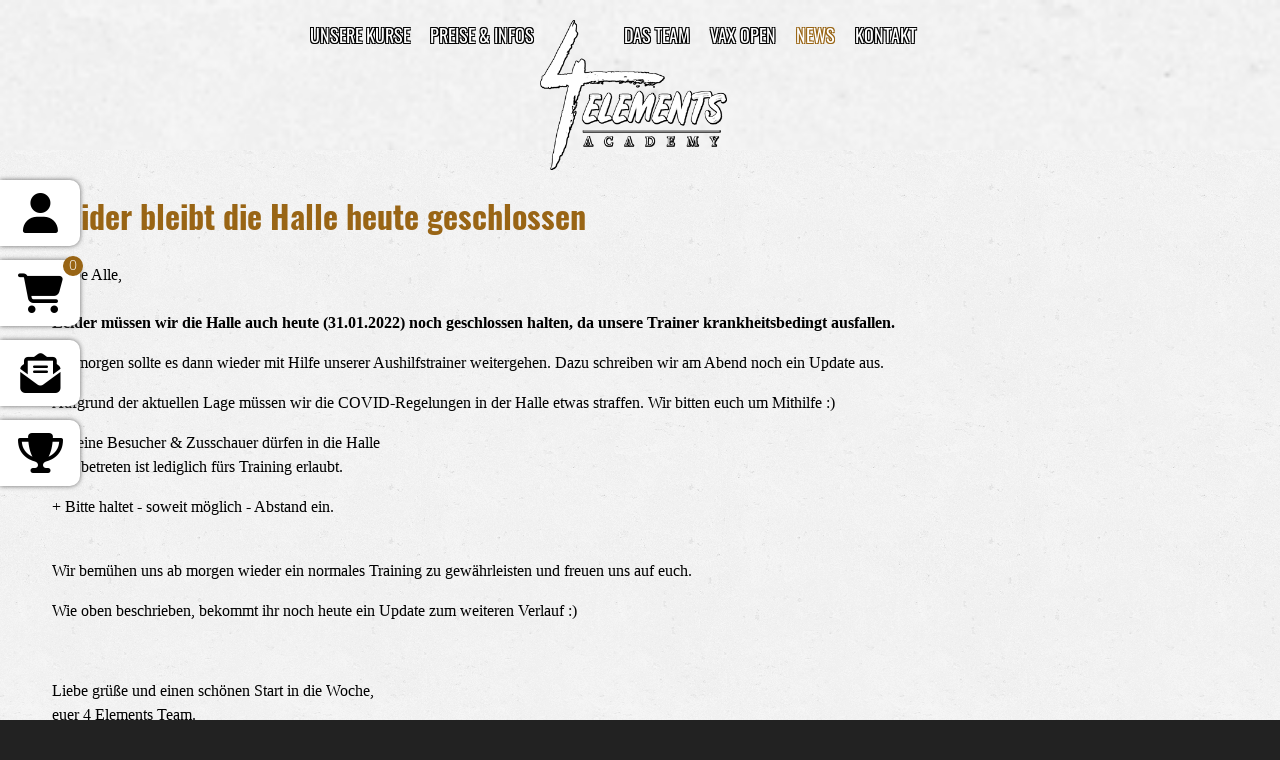

--- FILE ---
content_type: text/html; charset=UTF-8
request_url: https://www.4elementsacademy.at/?qc=bD1kZSZhY3Rpb249c2Vzc2lvbl9jb25zZ-50dG9vbF9vayZ0eXBlP-FsbCZob21lcGFnZV9pZD03ODQzNjAyNg
body_size: 4381
content:
<!DOCTYPE html><html lang="de" class="webp"><head><title>Leider bleibt die Halle heute geschlossen</title><meta charset="UTF-8"><meta name="viewport" content="width=device-width, initial-scale=1.0, shrink-to-fit=no"/><style>.nofouc {display: none;}</style><script>/*<![CDATA[*/document.documentElement.classList.add('nofouc');/*]]>*/</script><meta name="Description" content=""/><meta name="Keywords" content=""/><meta name="robots" content="noodp, index, follow"/><meta name="city" content="Hall in Tirol"/><meta name="country" content="AT"/><meta name="state" content="Tirol"/><meta name="zipcode" content="6060"/><meta name="geo.placement" content="Hall in Tirol, Tirol"/><meta name="geo.region" content="AT-7"/><meta name="language" content="de"/><meta name="publisher" content="Lukas Steiner"/><meta name="copyright" content="Lukas Steiner"/><meta name="author" content="Lukas Steiner"/><meta name="page-topic" content="Lukas Steiner"/><meta name="company" content="Lukas Steiner"/><meta name="distribution" content="global"/><meta name="audience" content="all"/><style> /*<![CDATA[*/ </style><meta property="og:url" content="https://www.4elementsacademy.at/leider-bleibt-die-halle-heute-geschlossen--78436026-de.html"/><meta property="og:site_name" content="4 Elements Academy"/><meta property="og:title" content="Leider bleibt die Halle heute geschlossen"/><meta property="og:description" content=""/><meta property="og:type" content="website"/><style> /*]]>*/ </style><link rel="canonical" href="https://www.4elementsacademy.at/leider-bleibt-die-halle-heute-geschlossen--78436026-de.html"/><meta name="apple-mobile-web-app-title" content="4 Elements Academy"><link rel="manifest" href="https://www.4elementsacademy.at/manifest.json"/><script>/*<![CDATA[*/var notifications=new Array();var homedomain='https://www.4elementsacademy.at';var lang='de';var js_modules=['humancheck','homepage','cycle','homepage_device_screen','new_session','homepage_nav'];var datum_js_css='4651421283';var mwesp='j4wYn@t6yCD1-g5blG3WRp.FrHkia2ImPuQvehzEcqL7dK9SToNZxVU8AJXsOfMB';var ui_theme='smoothness';var consent={'all':1};var google_api_key='AIzaSyAIK_p6jIWcEB2JkokiIC4R51Z9kGbTzz4';var google_recaptcha_key='6LfdoAwdAAAAAEDvKJFvutHOoby72Dr69lp8CM5b';var google_anayltics_property='';var debug='';/*]]>*/</script><link rel="preload" href="https://www.4elementsacademy.at/mediathek/homepage/css-combined.css?1765384617" as="style" onload="this.onload=null;this.rel='stylesheet'; document.documentElement.classList.remove('nofouc');"><noscript><link rel="stylesheet" href="https://www.4elementsacademy.at/mediathek/homepage/css-combined.css?1765384617"></noscript><script src="https://www.4elementsacademy.at/js/scriptloader.min.js?4651421283"></script><script>/*<![CDATA[*//*]]>*/</script><script type="application/ld+json">{"location":{"hasMap":"https://goo.gl/maps/KVM1BeDF72qL7vYk8","@id":"https://www.4elementsacademy.at/#place","address":{"@type":"PostalAddress","addressCountry":"AT","streetAddress":"Alte Landstraße 21","addressLocality":"Hall in Tirol","postalCode":"6060"},"@type":"Place"},"email":"office@4elementsacademy.at","vatID":"ATU66771157","brand":"4 Elements Academy","@context":"http://schema.org","@id":"https://www.4elementsacademy.at/#organization","name":"4 Elements Academy","address":{"postalCode":"6060","addressCountry":"AT","addressLocality":"Hall in Tirol","streetAddress":"Alte Landstraße 21","@type":"PostalAddress"},"@type":"Organization","url":"https://www.4elementsacademy.at","telephone":"+43 664 75000893"}</script></head><body id="body_session_consenttool_ok" class="body_de body_page"><div id="loading" style="display: none;"><div id="loading_text"></div></div><div id="tooltip" style="display: none;"></div><header role="banner"><div id="layout_logo"><a href="https://www.4elementsacademy.at"><img src="https://www.4elementsacademy.at/mediathek/homepage/logo.png" alt="4 Elements Academy"/></a></div><nav role="navigation"><div id="nav_top"> <a href="tel:+4366475000893" class="fas fa-phone-alt"></a> <span data-href="cmmQaIM8IhIzIEKdkak2IzNfkK" class="mwesp"> </span> <a href="https://www.facebook.com/4ElementsFreestyleAcademy" target="_blank" class="fab fa-facebook-f"></a> <a href="https://www.instagram.com/4elementsacademy/" target="_blank" class="fab fa-instagram"></a> <a href="https://goo.gl/maps/KVM1BeDF72qL7vYk8" target="_blank" class="fas fa-map-marker-alt"></a> </div><ul><li id="menu_76027980" class=""><a href="https://www.4elementsacademy.at/unsere-kurse--76027980-de.html" class="" target="_self">Unsere Kurse </a></li><li id="menu_76027981" class=""><a href="https://www.4elementsacademy.at/preise-infos--76027981-de.html" class="" target="_self">Preise &amp; Infos </a></li><li id="menu_175988105" class=""><a href="https://www.4elementsacademy.at/das-team--175988105-de.html" class="" target="_self">DAS TEAM </a></li><li id="menu_82920674" class=""><a href="https://www.4elementsacademy.at/vax-open--82920674-de.html" class="" target="_self">VAX Open </a></li><li id="menu_76034261" class=""><a href="https://www.4elementsacademy.at/news--76034261-de.html" class="active" target="_self">News </a></li><li id="menu_76027982" class=""><a href="https://www.4elementsacademy.at/kontakt--76027982-de.html" class="" target="_self">Kontakt </a></li></ul></nav><div id="nav_toggle"><svg class="ham hamRotate ham1" viewBox="0 0 100 100" width="80"><path class="line top" d="m 30,33 h 40 c 0,0 9.044436,-0.654587 9.044436,-8.508902 0,-7.854315 -8.024349,-11.958003 -14.89975,-10.85914 -6.875401,1.098863 -13.637059,4.171617 -13.637059,16.368042 v 40"/><path class="line middle" d="m 30,50 h 40"/><path class="line bottom" d="m 30,67 h 40 c 12.796276,0 15.357889,-11.717785 15.357889,-26.851538 0,-15.133752 -4.786586,-27.274118 -16.667516,-27.274118 -11.88093,0 -18.499247,6.994427 -18.435284,17.125656 l 0.252538,40"/></svg></div> <a href="https://www.4elementsacademy.at/login-registrierung--76027993-de.html" id="login_toggle"><i class="fa fa-user"></i></a> <a href="https://www.4elementsacademy.at/?qc=bD1kZSZhY3Rpb249d2Vic2hvcDJfd2FyZ-5rb3Ji" id="warenkorb_toggle"><i class="fa fa-shopping-cart"></i><span id="layout_webshop_warenkorb_count">0</span></a> <a href="https://www.4elementsacademy.at/newsletter.html" id="newsletter_toggle"><i class="fas fa-envelope-open-text"></i></a> <a href="https://www.4elementsacademy.at/highscores.html" id="highscore_toggle"><i class="fas fa-trophy"></i></a> </header><div id="slideshowheaderno" class="slideshowheader"></div><main><div class="block" id="elm78436027"><div class="row" id="elm78436028"><div class="col col1 " id="elm78436029"><div class="elm h1" id="elm78436030"><h1>Leider bleibt die Halle heute geschlossen</h1></div></div></div></div><div class="design_standard block" id="elm78436031"><div class="row" id="elm78436033"><div class="col col1 " id="elm78436032"><div class="text elm" id="elm78436034"><p style="color: #000000; font-family: &quot;Times New Roman&quot;; font-size: medium;">Liebe Alle,<br/> <br/> <strong>Leider müssen wir die Halle auch heute (31.01.2022) noch geschlossen halten, da unsere Trainer krankheitsbedingt ausfallen.&nbsp;</strong></p> <p style="color: #000000; font-family: &quot;Times New Roman&quot;; font-size: medium;">Ab morgen sollte es dann wieder mit Hilfe unserer Aushilfstrainer weitergehen. Dazu schreiben wir am Abend noch ein Update aus.&nbsp;</p> <p style="color: #000000; font-family: &quot;Times New Roman&quot;; font-size: medium;">Aufgrund der aktuellen Lage müssen wir die COVID-Regelungen in der Halle etwas straffen. Wir bitten euch um Mithilfe :)</p> <p style="color: #000000; font-family: &quot;Times New Roman&quot;; font-size: medium;">+ Keine Besucher &amp; Zusschauer dürfen in die Halle<br/> Das betreten ist lediglich fürs Training erlaubt.</p> <p style="color: #000000; font-family: &quot;Times New Roman&quot;; font-size: medium;">+ Bitte haltet - soweit möglich - Abstand ein.</p> <p style="color: #000000; font-family: &quot;Times New Roman&quot;; font-size: medium;"><br/> Wir bemühen uns ab morgen wieder ein normales Training zu gewährleisten und freuen uns auf euch.&nbsp;</p> <p style="color: #000000; font-family: &quot;Times New Roman&quot;; font-size: medium;">Wie oben beschrieben, bekommt ihr noch heute ein Update zum weiteren Verlauf :)</p> <p style="color: #000000; font-family: &quot;Times New Roman&quot;; font-size: medium;">&nbsp;</p> <p style="color: #000000; font-family: &quot;Times New Roman&quot;; font-size: medium;">Liebe grüße und einen schönen Start in die Woche,&nbsp;<br/> euer 4 Elements Team.</p> </div></div></div></div></main><footer role="contentinfo"><div id="layout_partner"><ul><li><a href="http://www.versicherungen-angerer.at/" target="_blank"><img src="https://www.4elementsacademy.at/mediathek/partner/vam.png" alt="" border="0"/></a></li><li><a href="http://bagjump.com/" target="_blank"><img src="https://www.4elementsacademy.at/mediathek/partner/bagjump.png" alt="" border="0"/></a></li></ul></div><div id="layout_footer"><div class="row is-multiline"><div class="col is-one-thirds-tablet is-one-thirds-desktop"><h2>KONTAKT</h2><span data-href="cmmQaIM8IhIzIEKdkak2IzNfkK" class="mwesp">cmmQaIM8IhIzIEKdkak2IzNfkK</span><br/> <a href="tel:+4366475000893">+43 664 75000893</a> (Mo-Fr 15-18 Uhr) <div class="social"> <a href="https://www.facebook.com/4ElementsFreestyleAcademy" target="_blank"><i class="fab fa-facebook-f"></i></a> <a href="https://www.instagram.com/4elementsacademy/" target="_blank"><i class="fab fa-instagram"></i></a> </div></div><div class="col is-one-thirds-tablet is-one-thirds-desktop"><h2>ADRESSE</h2> 4 Elements Academy<br/>Alte Landstraße 21<br/>6060 Hall in Tirol </div><div class="col is-one-thirds-tablet is-one-thirds-desktop"><h2>RECHTLICHES</h2><div id="menu_76027985"><a href="https://www.4elementsacademy.at/impressum--76027985-de.html" target="_self">Impressum</a></div><div id="menu_76027986"><a href="https://www.4elementsacademy.at/agb.html" target="_self">AGB</a></div><div id="menu_76027987"><a href="https://www.4elementsacademy.at/widerrufsbelehrung--76027987-de.html" target="_self">Widerrufsbelehrung</a></div><div id="menu_76027988"><a href="https://www.4elementsacademy.at/datenschutz--76027988-de.html" target="_self">Datenschutz</a></div></div></div><div class="mediawerk"><a href="https://www.mediawerk.at" target="_blank" title="mediawerk - Webdesign aus Tirol">made by <strong>media</strong>werk</a></div></div></footer><script>/*<![CDATA[*/function check_scroll_top(){if($(document).scrollTop()>50){ $('html').addClass('scrolled')}else{ $('html').removeClass('scrolled')}} $(function(){ $(document).on('scroll',function(e){check_scroll_top()});check_scroll_top(); $('.slideshowheader').css('max-height',($(window).height()- $('.slideshowheader').css('margin-top').replace('px',''))+'px');var header_video_id='';if(header_video_id){var diashowheight=parseInt($(window).height()); $('#body_76027979 #slideshowheaderno').css('height',diashowheight+'px'); $('#body_76027979 #slideshowheaderno').html('<iframe allowfullscreen="" frameborder="0" height="500" src="https://www.youtube-nocookie.com/embed/?&autoplay=1&showinfo=0&controls=0&rel=0&loop=1" width="100%"></iframe>'); $('#body_76027979 #slideshowheaderno iframe').css('height',diashowheight+'px'); $('#body_76027979 #slideshowheaderno iframe').attr('height',diashowheight)} $('#nav_toggle svg').on('click',function(e){var scrolltop;if($('nav').css('display')=='none'){ $(this).addClass('active'); $('nav').stop(true,true).fadeIn('200');scrolltop=$(document).scrollTop(); $('html, body').css('height','100%').css('overflow','hidden'); $('html, body').off('touchstart touchmove').on('touchstart touchmove',function(e){e.preventDefault()})}else{ $(this).removeClass('active'); $('nav').stop(true,true).fadeOut('200'); $('html, body').css('height','auto').css('overflow','auto'); $('body').scrollTop=scrolltop; $('html, body').off('touchstart touchmove').on('touchstart touchmove',function(e){})}}); $('.dd-toggle').on('touchmove',function(e){e.preventDefault()}); $('a[href*=#]:not([href=#])').click(function(){var url_act=location.pathname+location.search;var url_new=this.pathname+this.search;if(url_act.replace(/^\//,'')==url_new.replace(/^\//,'')&&location.hostname==this.hostname){var target=$(this.hash);target=target.length?target: $('[name='+this.hash.slice(1)+']');if(target.length){ $('html,body').animate({scrollTop:target.offset().top- $('header').height()-5},500);return false}}})});/*]]>*/</script><div id="calendar" style="display: none;"></div><script>/*<![CDATA[*/document.addEventListener('DOMContentLoaded',function(){ $('.video_wrapper').each(function(){if($(this).attr('data-src')){ $(this).html('<iframe src="'+$(this).attr('data-src')+'" data-aspect-ratio="'+$(this).attr('data-aspect-ratio')+'"></iframe>')}})});/*]]>*/</script><script>/*<![CDATA[*/document.addEventListener('DOMContentLoaded',function(){ $('.elm.spotify .spotify_wrapper').each(function(){if($(this).attr('data-typ')&& $(this).attr('data-id')){ $(this).closest('.elm.spotify').removeClass('consent'); $(this).html('<iframe src="https://open.spotify.com/embed/'+$(this).attr('data-typ')+'/'+$(this).attr('data-id')+'?utm_source=generator&amp;theme='+$(this).attr('data-theme')+'" allowfullscreen="" allow="autoplay; clipboard-write; encrypted-media; fullscreen; picture-in-picture" loading="lazy" frameborder="0"></iframe>'); $(this).closest('.elm.spotify').find('.elemente_consent_wrapper').hide()}})});/*]]>*/</script></body></html>

--- FILE ---
content_type: text/css; charset=utf-8
request_url: https://www.4elementsacademy.at/mediathek/homepage/css-combined.css?1765384617
body_size: 51523
content:
@font-face{font-family:'OpenSans';src:url('https://www.4elementsacademy.at/mediathek/fonts/opensans-light.eot?#iefix') format('embedded-opentype'),url('https://www.4elementsacademy.at/mediathek/fonts/opensans-light.woff') format('woff'),url('https://www.4elementsacademy.at/mediathek/fonts/opensans-light.woff2') format('woff2'),url('https://www.4elementsacademy.at/mediathek/fonts/opensans-light.ttf') format('truetype'),url('https://www.4elementsacademy.at/mediathek/fonts/opensans-light.svg#opensans-light') format('svg');font-weight:400;font-style:normal;font-display:swap;}@font-face{font-family:'OpenSans';src:url('https://www.4elementsacademy.at/mediathek/fonts/opensans-bold.eot?#iefix') format('embedded-opentype'),url('https://www.4elementsacademy.at/mediathek/fonts/opensans-bold.woff') format('woff'),url('https://www.4elementsacademy.at/mediathek/fonts/opensans-bold.woff2') format('woff2'),url('https://www.4elementsacademy.at/mediathek/fonts/opensans-bold.ttf') format('truetype'),url('https://www.4elementsacademy.at/mediathek/fonts/opensans-bold.svg#opensans-bold') format('svg');font-weight:700;font-style:normal;font-display:swap;}@font-face{font-family:'Oswald';src:url('https://www.4elementsacademy.at/mediathek/fonts/oswald-regular.eot?#iefix') format('embedded-opentype'),url('https://www.4elementsacademy.at/mediathek/fonts/oswald-regular.woff') format('woff'),url('https://www.4elementsacademy.at/mediathek/fonts/oswald-regular.woff2') format('woff2'),url('https://www.4elementsacademy.at/mediathek/fonts/oswald-regular.ttf') format('truetype'),url('https://www.4elementsacademy.at/mediathek/fonts/oswald-regular.svg#oswald-regular') format('svg');font-weight:400;font-style:normal;font-display:swap;}@font-face{font-family:'Oswald';src:url('https://www.4elementsacademy.at/mediathek/fonts/oswald-bold.eot?#iefix') format('embedded-opentype'),url('https://www.4elementsacademy.at/mediathek/fonts/oswald-bold.woff') format('woff'),url('https://www.4elementsacademy.at/mediathek/fonts/oswald-bold.woff2') format('woff2'),url('https://www.4elementsacademy.at/mediathek/fonts/oswald-bold.ttf') format('truetype'),url('https://www.4elementsacademy.at/mediathek/fonts/oswald-bold.svg#oswald-bold') format('svg');font-weight:700;font-style:normal;font-display:swap;}*{box-sizing:border-box;}::before,::after{box-sizing:inherit;}html{line-height:1.15;  -webkit-text-size-adjust:100%;  -webkit-tap-highlight-color:transparent; }body{margin:0;}main{display:block;}p,table,blockquote,address,pre,iframe,form,figure,dl{margin:0;}h1,h2,h3,h4,h5,h6{font-size:inherit;line-height:inherit;font-weight:inherit;margin:0;}ul,ol{margin:0;padding:0;list-style:none;}dt{font-weight:bold;}dd{margin-left:0;}hr{box-sizing:content-box;height:0;overflow:visible;border:0;border-top:1px solid;margin:0;clear:both;color:inherit;}pre{font-family:monospace, monospace;font-size:inherit; }address{font-style:inherit;}a{background-color:transparent;text-decoration:none;color:inherit;}abbr[title]{border-bottom:none;text-decoration:underline;text-decoration:underline dotted; }b,strong{font-weight:bolder;}code,kbd,samp{font-family:monospace, monospace;font-size:inherit; }small{font-size:80%;}sub,sup{font-size:75%;line-height:0;position:relative;vertical-align:baseline;}sub{bottom:-0.25em;}sup{top:-0.5em;}img{border-style:none;vertical-align:bottom;}embed,object,iframe{border:0;vertical-align:bottom;}button,input,optgroup,select,textarea{vertical-align:middle;color:inherit;font:inherit;border:inherit;padding:0;margin:0;outline:0;border-radius:0;text-align:inherit; -webkit-appearance:none;appearance:none;background:transparent;}[type='checkbox']{ -webkit-appearance:checkbox;appearance:checkbox;}[type='radio']{ -webkit-appearance:radio;appearance:radio;}button,input{ overflow:visible;}button,select{ text-transform:none;}button,[type='button'],[type='reset'],[type='submit']{cursor:pointer; -webkit-appearance:none;appearance:none;}button[disabled],[type='button'][disabled],[type='reset'][disabled],[type='submit'][disabled]{cursor:default;}button::-moz-focus-inner,[type='button']::-moz-focus-inner,[type='reset']::-moz-focus-inner,[type='submit']::-moz-focus-inner{border-style:none;padding:0;}button:-moz-focusring,[type='button']:-moz-focusring,[type='reset']:-moz-focusring,[type='submit']:-moz-focusring{outline:1px dotted ButtonText;}fieldset{margin:0;padding:0;border:0;min-width:0;}legend{color:inherit;display:table;max-width:100%;padding:0;white-space:normal; }progress{vertical-align:baseline;}textarea{overflow:auto;}[type='checkbox'],[type='radio']{padding:0; }[type='number']::-webkit-inner-spin-button,[type='number']::-webkit-outer-spin-button{height:auto;}[type='search']{outline-offset:-2px; }[type='search']::-webkit-search-decoration{-webkit-appearance:none;}::-webkit-file-upload-button{-webkit-appearance:button;font:inherit; }label[for]{cursor:pointer;}details{display:block;}summary{display:list-item;}table{border-collapse:collapse;border-spacing:0;}caption{text-align:left;}td,th{vertical-align:top;}th{text-align:left;font-weight:bold;}template{display:none;}[hidden]{display:none;}.fa{font-family:var(--fa-style-family, "FontAwesome");font-weight:var(--fa-style, 900); }.fas,.far,.fab,.fa-solid,.fa-regular,.fa-brands,.fa{-moz-osx-font-smoothing:grayscale; -webkit-font-smoothing:antialiased;display:var(--fa-display, inline-block);font-style:normal;font-variant:normal;line-height:1;text-rendering:auto; }.fas::before,.far::before,.fab::before,.fa-solid::before,.fa-regular::before,.fa-brands::before,.fa::before{content:var(--fa); }.fa-classic,.fas,.fa-solid,.far,.fa-regular{font-family:'FontAwesome'; }.fa-brands,.fab{font-family:'FontAwesomeBrands'; }.fa-1x{font-size:1em; }.fa-2x{font-size:2em; }.fa-3x{font-size:3em; }.fa-4x{font-size:4em; }.fa-5x{font-size:5em; }.fa-6x{font-size:6em; }.fa-7x{font-size:7em; }.fa-8x{font-size:8em; }.fa-9x{font-size:9em; }.fa-10x{font-size:10em; }.fa-2xs{font-size:0.625em;line-height:0.1em;vertical-align:0.225em; }.fa-xs{font-size:0.75em;line-height:0.08333em;vertical-align:0.125em; }.fa-sm{font-size:0.875em;line-height:0.07143em;vertical-align:0.05357em; }.fa-lg{font-size:1.25em;line-height:0.05em;vertical-align:-0.075em; }.fa-xl{font-size:1.5em;line-height:0.04167em;vertical-align:-0.125em; }.fa-2xl{font-size:2em;line-height:0.03125em;vertical-align:-0.1875em; }.fa-fw{text-align:center;width:1.25em; }.fa-ul{list-style-type:none;margin-left:var(--fa-li-margin, 2.5em);padding-left:0;}.fa-ul > li{position:relative; }.fa-li{left:calc(-1 * var(--fa-li-width, 2em));position:absolute;text-align:center;width:var(--fa-li-width, 2em);line-height:inherit; }.fa-border{border-color:var(--fa-border-color, #eee);border-radius:var(--fa-border-radius, 0.1em);border-style:var(--fa-border-style, solid);border-width:var(--fa-border-width, 0.08em);padding:var(--fa-border-padding, 0.2em 0.25em 0.15em); }.fa-pull-left{float:left;margin-right:var(--fa-pull-margin, 0.3em); }.fa-pull-right{float:right;margin-left:var(--fa-pull-margin, 0.3em); }.fa-beat{animation-name:fa-beat;animation-delay:var(--fa-animation-delay, 0s);animation-direction:var(--fa-animation-direction, normal);animation-duration:var(--fa-animation-duration, 1s);animation-iteration-count:var(--fa-animation-iteration-count, infinite);animation-timing-function:var(--fa-animation-timing, ease-in-out); }.fa-bounce{animation-name:fa-bounce;animation-delay:var(--fa-animation-delay, 0s);animation-direction:var(--fa-animation-direction, normal);animation-duration:var(--fa-animation-duration, 1s);animation-iteration-count:var(--fa-animation-iteration-count, infinite);animation-timing-function:var(--fa-animation-timing, cubic-bezier(0.28, 0.84, 0.42, 1)); }.fa-fade{animation-name:fa-fade;animation-delay:var(--fa-animation-delay, 0s);animation-direction:var(--fa-animation-direction, normal);animation-duration:var(--fa-animation-duration, 1s);animation-iteration-count:var(--fa-animation-iteration-count, infinite);animation-timing-function:var(--fa-animation-timing, cubic-bezier(0.4, 0, 0.6, 1)); }.fa-beat-fade{animation-name:fa-beat-fade;animation-delay:var(--fa-animation-delay, 0s);animation-direction:var(--fa-animation-direction, normal);animation-duration:var(--fa-animation-duration, 1s);animation-iteration-count:var(--fa-animation-iteration-count, infinite);animation-timing-function:var(--fa-animation-timing, cubic-bezier(0.4, 0, 0.6, 1)); }.fa-flip{animation-name:fa-flip;animation-delay:var(--fa-animation-delay, 0s);animation-direction:var(--fa-animation-direction, normal);animation-duration:var(--fa-animation-duration, 1s);animation-iteration-count:var(--fa-animation-iteration-count, infinite);animation-timing-function:var(--fa-animation-timing, ease-in-out); }.fa-shake{animation-name:fa-shake;animation-delay:var(--fa-animation-delay, 0s);animation-direction:var(--fa-animation-direction, normal);animation-duration:var(--fa-animation-duration, 1s);animation-iteration-count:var(--fa-animation-iteration-count, infinite);animation-timing-function:var(--fa-animation-timing, linear); }.fa-spin{animation-name:fa-spin;animation-delay:var(--fa-animation-delay, 0s);animation-direction:var(--fa-animation-direction, normal);animation-duration:var(--fa-animation-duration, 2s);animation-iteration-count:var(--fa-animation-iteration-count, infinite);animation-timing-function:var(--fa-animation-timing, linear); }.fa-spin-reverse{--fa-animation-direction:reverse; }.fa-pulse,.fa-spin-pulse{animation-name:fa-spin;animation-direction:var(--fa-animation-direction, normal);animation-duration:var(--fa-animation-duration, 1s);animation-iteration-count:var(--fa-animation-iteration-count, infinite);animation-timing-function:var(--fa-animation-timing, steps(8)); }@media (prefers-reduced-motion:reduce){.fa-beat, .fa-bounce, .fa-fade, .fa-beat-fade, .fa-flip, .fa-pulse, .fa-shake, .fa-spin, .fa-spin-pulse{animation-delay:-1ms;animation-duration:1ms;animation-iteration-count:1;transition-delay:0s;transition-duration:0s;}}@keyframes fa-beat{0%, 90%{transform:scale(1);}45%{transform:scale(var(--fa-beat-scale, 1.25));}}@keyframes fa-bounce{0%{transform:scale(1, 1) translateY(0);}10%{transform:scale(var(--fa-bounce-start-scale-x, 1.1), var(--fa-bounce-start-scale-y, 0.9)) translateY(0);}30%{transform:scale(var(--fa-bounce-jump-scale-x, 0.9), var(--fa-bounce-jump-scale-y, 1.1)) translateY(var(--fa-bounce-height, -0.5em));}50%{transform:scale(var(--fa-bounce-land-scale-x, 1.05), var(--fa-bounce-land-scale-y, 0.95)) translateY(0);}57%{transform:scale(1, 1) translateY(var(--fa-bounce-rebound, -0.125em));}64%{transform:scale(1, 1) translateY(0);}100%{transform:scale(1, 1) translateY(0);}}@keyframes fa-fade{50%{opacity:var(--fa-fade-opacity, 0.4);}}@keyframes fa-beat-fade{0%, 100%{opacity:var(--fa-beat-fade-opacity, 0.4);transform:scale(1);}50%{opacity:1;transform:scale(var(--fa-beat-fade-scale, 1.125));}}@keyframes fa-flip{50%{transform:rotate3d(var(--fa-flip-x, 0), var(--fa-flip-y, 1), var(--fa-flip-z, 0), var(--fa-flip-angle, -180deg));}}@keyframes fa-shake{0%{transform:rotate(-15deg);}4%{transform:rotate(15deg);}8%, 24%{transform:rotate(-18deg);}12%, 28%{transform:rotate(18deg);}16%{transform:rotate(-22deg);}20%{transform:rotate(22deg);}32%{transform:rotate(-12deg);}36%{transform:rotate(12deg);}40%, 100%{transform:rotate(0deg);}}@keyframes fa-spin{0%{transform:rotate(0deg);}100%{transform:rotate(360deg);}}.fa-rotate-90{transform:rotate(90deg); }.fa-rotate-180{transform:rotate(180deg); }.fa-rotate-270{transform:rotate(270deg); }.fa-flip-horizontal{transform:scale(-1, 1); }.fa-flip-vertical{transform:scale(1, -1); }.fa-flip-both,.fa-flip-horizontal.fa-flip-vertical{transform:scale(-1, -1); }.fa-rotate-by{transform:rotate(var(--fa-rotate-angle, 0)); }.fa-stack{display:inline-block;height:2em;line-height:2em;position:relative;vertical-align:middle;width:2.5em; }.fa-stack-1x,.fa-stack-2x{left:0;position:absolute;text-align:center;width:100%;z-index:var(--fa-stack-z-index, auto); }.fa-stack-1x{line-height:inherit; }.fa-stack-2x{font-size:2em; }.fa-inverse{color:var(--fa-inverse, #fff); }.fa-0{--fa:"\30"; --fa--fa:"\30\30"; }.fa-1{--fa:"\31"; --fa--fa:"\31\31"; }.fa-2{--fa:"\32"; --fa--fa:"\32\32"; }.fa-3{--fa:"\33"; --fa--fa:"\33\33"; }.fa-4{--fa:"\34"; --fa--fa:"\34\34"; }.fa-5{--fa:"\35"; --fa--fa:"\35\35"; }.fa-6{--fa:"\36"; --fa--fa:"\36\36"; }.fa-7{--fa:"\37"; --fa--fa:"\37\37"; }.fa-8{--fa:"\38"; --fa--fa:"\38\38"; }.fa-9{--fa:"\39"; --fa--fa:"\39\39"; }.fa-fill-drip{--fa:"\f576"; --fa--fa:"\f576\f576"; }.fa-arrows-to-circle{--fa:"\e4bd"; --fa--fa:"\e4bd\e4bd"; }.fa-circle-chevron-right{--fa:"\f138"; --fa--fa:"\f138\f138"; }.fa-chevron-circle-right{--fa:"\f138"; --fa--fa:"\f138\f138"; }.fa-at{--fa:"\40"; --fa--fa:"\40\40"; }.fa-trash-can{--fa:"\f2ed"; --fa--fa:"\f2ed\f2ed"; }.fa-trash-alt{--fa:"\f2ed"; --fa--fa:"\f2ed\f2ed"; }.fa-text-height{--fa:"\f034"; --fa--fa:"\f034\f034"; }.fa-user-xmark{--fa:"\f235"; --fa--fa:"\f235\f235"; }.fa-user-times{--fa:"\f235"; --fa--fa:"\f235\f235"; }.fa-stethoscope{--fa:"\f0f1"; --fa--fa:"\f0f1\f0f1"; }.fa-message{--fa:"\f27a"; --fa--fa:"\f27a\f27a"; }.fa-comment-alt{--fa:"\f27a"; --fa--fa:"\f27a\f27a"; }.fa-info{--fa:"\f129"; --fa--fa:"\f129\f129"; }.fa-down-left-and-up-right-to-center{--fa:"\f422"; --fa--fa:"\f422\f422"; }.fa-compress-alt{--fa:"\f422"; --fa--fa:"\f422\f422"; }.fa-explosion{--fa:"\e4e9"; --fa--fa:"\e4e9\e4e9"; }.fa-file-lines{--fa:"\f15c"; --fa--fa:"\f15c\f15c"; }.fa-file-alt{--fa:"\f15c"; --fa--fa:"\f15c\f15c"; }.fa-file-text{--fa:"\f15c"; --fa--fa:"\f15c\f15c"; }.fa-wave-square{--fa:"\f83e"; --fa--fa:"\f83e\f83e"; }.fa-ring{--fa:"\f70b"; --fa--fa:"\f70b\f70b"; }.fa-building-un{--fa:"\e4d9"; --fa--fa:"\e4d9\e4d9"; }.fa-dice-three{--fa:"\f527"; --fa--fa:"\f527\f527"; }.fa-calendar-days{--fa:"\f073"; --fa--fa:"\f073\f073"; }.fa-calendar-alt{--fa:"\f073"; --fa--fa:"\f073\f073"; }.fa-anchor-circle-check{--fa:"\e4aa"; --fa--fa:"\e4aa\e4aa"; }.fa-building-circle-arrow-right{--fa:"\e4d1"; --fa--fa:"\e4d1\e4d1"; }.fa-volleyball{--fa:"\f45f"; --fa--fa:"\f45f\f45f"; }.fa-volleyball-ball{--fa:"\f45f"; --fa--fa:"\f45f\f45f"; }.fa-arrows-up-to-line{--fa:"\e4c2"; --fa--fa:"\e4c2\e4c2"; }.fa-sort-down{--fa:"\f0dd"; --fa--fa:"\f0dd\f0dd"; }.fa-sort-desc{--fa:"\f0dd"; --fa--fa:"\f0dd\f0dd"; }.fa-circle-minus{--fa:"\f056"; --fa--fa:"\f056\f056"; }.fa-minus-circle{--fa:"\f056"; --fa--fa:"\f056\f056"; }.fa-door-open{--fa:"\f52b"; --fa--fa:"\f52b\f52b"; }.fa-right-from-bracket{--fa:"\f2f5"; --fa--fa:"\f2f5\f2f5"; }.fa-sign-out-alt{--fa:"\f2f5"; --fa--fa:"\f2f5\f2f5"; }.fa-atom{--fa:"\f5d2"; --fa--fa:"\f5d2\f5d2"; }.fa-soap{--fa:"\e06e"; --fa--fa:"\e06e\e06e"; }.fa-icons{--fa:"\f86d"; --fa--fa:"\f86d\f86d"; }.fa-heart-music-camera-bolt{--fa:"\f86d"; --fa--fa:"\f86d\f86d"; }.fa-microphone-lines-slash{--fa:"\f539"; --fa--fa:"\f539\f539"; }.fa-microphone-alt-slash{--fa:"\f539"; --fa--fa:"\f539\f539"; }.fa-bridge-circle-check{--fa:"\e4c9"; --fa--fa:"\e4c9\e4c9"; }.fa-pump-medical{--fa:"\e06a"; --fa--fa:"\e06a\e06a"; }.fa-fingerprint{--fa:"\f577"; --fa--fa:"\f577\f577"; }.fa-hand-point-right{--fa:"\f0a4"; --fa--fa:"\f0a4\f0a4"; }.fa-magnifying-glass-location{--fa:"\f689"; --fa--fa:"\f689\f689"; }.fa-search-location{--fa:"\f689"; --fa--fa:"\f689\f689"; }.fa-forward-step{--fa:"\f051"; --fa--fa:"\f051\f051"; }.fa-step-forward{--fa:"\f051"; --fa--fa:"\f051\f051"; }.fa-face-smile-beam{--fa:"\f5b8"; --fa--fa:"\f5b8\f5b8"; }.fa-smile-beam{--fa:"\f5b8"; --fa--fa:"\f5b8\f5b8"; }.fa-flag-checkered{--fa:"\f11e"; --fa--fa:"\f11e\f11e"; }.fa-football{--fa:"\f44e"; --fa--fa:"\f44e\f44e"; }.fa-football-ball{--fa:"\f44e"; --fa--fa:"\f44e\f44e"; }.fa-school-circle-exclamation{--fa:"\e56c"; --fa--fa:"\e56c\e56c"; }.fa-crop{--fa:"\f125"; --fa--fa:"\f125\f125"; }.fa-angles-down{--fa:"\f103"; --fa--fa:"\f103\f103"; }.fa-angle-double-down{--fa:"\f103"; --fa--fa:"\f103\f103"; }.fa-users-rectangle{--fa:"\e594"; --fa--fa:"\e594\e594"; }.fa-people-roof{--fa:"\e537"; --fa--fa:"\e537\e537"; }.fa-people-line{--fa:"\e534"; --fa--fa:"\e534\e534"; }.fa-beer-mug-empty{--fa:"\f0fc"; --fa--fa:"\f0fc\f0fc"; }.fa-beer{--fa:"\f0fc"; --fa--fa:"\f0fc\f0fc"; }.fa-diagram-predecessor{--fa:"\e477"; --fa--fa:"\e477\e477"; }.fa-arrow-up-long{--fa:"\f176"; --fa--fa:"\f176\f176"; }.fa-long-arrow-up{--fa:"\f176"; --fa--fa:"\f176\f176"; }.fa-fire-flame-simple{--fa:"\f46a"; --fa--fa:"\f46a\f46a"; }.fa-burn{--fa:"\f46a"; --fa--fa:"\f46a\f46a"; }.fa-person{--fa:"\f183"; --fa--fa:"\f183\f183"; }.fa-male{--fa:"\f183"; --fa--fa:"\f183\f183"; }.fa-laptop{--fa:"\f109"; --fa--fa:"\f109\f109"; }.fa-file-csv{--fa:"\f6dd"; --fa--fa:"\f6dd\f6dd"; }.fa-menorah{--fa:"\f676"; --fa--fa:"\f676\f676"; }.fa-truck-plane{--fa:"\e58f"; --fa--fa:"\e58f\e58f"; }.fa-record-vinyl{--fa:"\f8d9"; --fa--fa:"\f8d9\f8d9"; }.fa-face-grin-stars{--fa:"\f587"; --fa--fa:"\f587\f587"; }.fa-grin-stars{--fa:"\f587"; --fa--fa:"\f587\f587"; }.fa-bong{--fa:"\f55c"; --fa--fa:"\f55c\f55c"; }.fa-spaghetti-monster-flying{--fa:"\f67b"; --fa--fa:"\f67b\f67b"; }.fa-pastafarianism{--fa:"\f67b"; --fa--fa:"\f67b\f67b"; }.fa-arrow-down-up-across-line{--fa:"\e4af"; --fa--fa:"\e4af\e4af"; }.fa-spoon{--fa:"\f2e5"; --fa--fa:"\f2e5\f2e5"; }.fa-utensil-spoon{--fa:"\f2e5"; --fa--fa:"\f2e5\f2e5"; }.fa-jar-wheat{--fa:"\e517"; --fa--fa:"\e517\e517"; }.fa-envelopes-bulk{--fa:"\f674"; --fa--fa:"\f674\f674"; }.fa-mail-bulk{--fa:"\f674"; --fa--fa:"\f674\f674"; }.fa-file-circle-exclamation{--fa:"\e4eb"; --fa--fa:"\e4eb\e4eb"; }.fa-circle-h{--fa:"\f47e"; --fa--fa:"\f47e\f47e"; }.fa-hospital-symbol{--fa:"\f47e"; --fa--fa:"\f47e\f47e"; }.fa-pager{--fa:"\f815"; --fa--fa:"\f815\f815"; }.fa-address-book{--fa:"\f2b9"; --fa--fa:"\f2b9\f2b9"; }.fa-contact-book{--fa:"\f2b9"; --fa--fa:"\f2b9\f2b9"; }.fa-strikethrough{--fa:"\f0cc"; --fa--fa:"\f0cc\f0cc"; }.fa-k{--fa:"\4b"; --fa--fa:"\4b\4b"; }.fa-landmark-flag{--fa:"\e51c"; --fa--fa:"\e51c\e51c"; }.fa-pencil{--fa:"\f303"; --fa--fa:"\f303\f303"; }.fa-pencil-alt{--fa:"\f303"; --fa--fa:"\f303\f303"; }.fa-backward{--fa:"\f04a"; --fa--fa:"\f04a\f04a"; }.fa-caret-right{--fa:"\f0da"; --fa--fa:"\f0da\f0da"; }.fa-comments{--fa:"\f086"; --fa--fa:"\f086\f086"; }.fa-paste{--fa:"\f0ea"; --fa--fa:"\f0ea\f0ea"; }.fa-file-clipboard{--fa:"\f0ea"; --fa--fa:"\f0ea\f0ea"; }.fa-code-pull-request{--fa:"\e13c"; --fa--fa:"\e13c\e13c"; }.fa-clipboard-list{--fa:"\f46d"; --fa--fa:"\f46d\f46d"; }.fa-truck-ramp-box{--fa:"\f4de"; --fa--fa:"\f4de\f4de"; }.fa-truck-loading{--fa:"\f4de"; --fa--fa:"\f4de\f4de"; }.fa-user-check{--fa:"\f4fc"; --fa--fa:"\f4fc\f4fc"; }.fa-vial-virus{--fa:"\e597"; --fa--fa:"\e597\e597"; }.fa-sheet-plastic{--fa:"\e571"; --fa--fa:"\e571\e571"; }.fa-blog{--fa:"\f781"; --fa--fa:"\f781\f781"; }.fa-user-ninja{--fa:"\f504"; --fa--fa:"\f504\f504"; }.fa-person-arrow-up-from-line{--fa:"\e539"; --fa--fa:"\e539\e539"; }.fa-scroll-torah{--fa:"\f6a0"; --fa--fa:"\f6a0\f6a0"; }.fa-torah{--fa:"\f6a0"; --fa--fa:"\f6a0\f6a0"; }.fa-broom-ball{--fa:"\f458"; --fa--fa:"\f458\f458"; }.fa-quidditch{--fa:"\f458"; --fa--fa:"\f458\f458"; }.fa-quidditch-broom-ball{--fa:"\f458"; --fa--fa:"\f458\f458"; }.fa-toggle-off{--fa:"\f204"; --fa--fa:"\f204\f204"; }.fa-box-archive{--fa:"\f187"; --fa--fa:"\f187\f187"; }.fa-archive{--fa:"\f187"; --fa--fa:"\f187\f187"; }.fa-person-drowning{--fa:"\e545"; --fa--fa:"\e545\e545"; }.fa-arrow-down-9-1{--fa:"\f886"; --fa--fa:"\f886\f886"; }.fa-sort-numeric-desc{--fa:"\f886"; --fa--fa:"\f886\f886"; }.fa-sort-numeric-down-alt{--fa:"\f886"; --fa--fa:"\f886\f886"; }.fa-face-grin-tongue-squint{--fa:"\f58a"; --fa--fa:"\f58a\f58a"; }.fa-grin-tongue-squint{--fa:"\f58a"; --fa--fa:"\f58a\f58a"; }.fa-spray-can{--fa:"\f5bd"; --fa--fa:"\f5bd\f5bd"; }.fa-truck-monster{--fa:"\f63b"; --fa--fa:"\f63b\f63b"; }.fa-w{--fa:"\57"; --fa--fa:"\57\57"; }.fa-earth-africa{--fa:"\f57c"; --fa--fa:"\f57c\f57c"; }.fa-globe-africa{--fa:"\f57c"; --fa--fa:"\f57c\f57c"; }.fa-rainbow{--fa:"\f75b"; --fa--fa:"\f75b\f75b"; }.fa-circle-notch{--fa:"\f1ce"; --fa--fa:"\f1ce\f1ce"; }.fa-tablet-screen-button{--fa:"\f3fa"; --fa--fa:"\f3fa\f3fa"; }.fa-tablet-alt{--fa:"\f3fa"; --fa--fa:"\f3fa\f3fa"; }.fa-paw{--fa:"\f1b0"; --fa--fa:"\f1b0\f1b0"; }.fa-cloud{--fa:"\f0c2"; --fa--fa:"\f0c2\f0c2"; }.fa-trowel-bricks{--fa:"\e58a"; --fa--fa:"\e58a\e58a"; }.fa-face-flushed{--fa:"\f579"; --fa--fa:"\f579\f579"; }.fa-flushed{--fa:"\f579"; --fa--fa:"\f579\f579"; }.fa-hospital-user{--fa:"\f80d"; --fa--fa:"\f80d\f80d"; }.fa-tent-arrow-left-right{--fa:"\e57f"; --fa--fa:"\e57f\e57f"; }.fa-gavel{--fa:"\f0e3"; --fa--fa:"\f0e3\f0e3"; }.fa-legal{--fa:"\f0e3"; --fa--fa:"\f0e3\f0e3"; }.fa-binoculars{--fa:"\f1e5"; --fa--fa:"\f1e5\f1e5"; }.fa-microphone-slash{--fa:"\f131"; --fa--fa:"\f131\f131"; }.fa-box-tissue{--fa:"\e05b"; --fa--fa:"\e05b\e05b"; }.fa-motorcycle{--fa:"\f21c"; --fa--fa:"\f21c\f21c"; }.fa-bell-concierge{--fa:"\f562"; --fa--fa:"\f562\f562"; }.fa-concierge-bell{--fa:"\f562"; --fa--fa:"\f562\f562"; }.fa-pen-ruler{--fa:"\f5ae"; --fa--fa:"\f5ae\f5ae"; }.fa-pencil-ruler{--fa:"\f5ae"; --fa--fa:"\f5ae\f5ae"; }.fa-people-arrows{--fa:"\e068"; --fa--fa:"\e068\e068"; }.fa-people-arrows-left-right{--fa:"\e068"; --fa--fa:"\e068\e068"; }.fa-mars-and-venus-burst{--fa:"\e523"; --fa--fa:"\e523\e523"; }.fa-square-caret-right{--fa:"\f152"; --fa--fa:"\f152\f152"; }.fa-caret-square-right{--fa:"\f152"; --fa--fa:"\f152\f152"; }.fa-scissors{--fa:"\f0c4"; --fa--fa:"\f0c4\f0c4"; }.fa-cut{--fa:"\f0c4"; --fa--fa:"\f0c4\f0c4"; }.fa-sun-plant-wilt{--fa:"\e57a"; --fa--fa:"\e57a\e57a"; }.fa-toilets-portable{--fa:"\e584"; --fa--fa:"\e584\e584"; }.fa-hockey-puck{--fa:"\f453"; --fa--fa:"\f453\f453"; }.fa-table{--fa:"\f0ce"; --fa--fa:"\f0ce\f0ce"; }.fa-magnifying-glass-arrow-right{--fa:"\e521"; --fa--fa:"\e521\e521"; }.fa-tachograph-digital{--fa:"\f566"; --fa--fa:"\f566\f566"; }.fa-digital-tachograph{--fa:"\f566"; --fa--fa:"\f566\f566"; }.fa-users-slash{--fa:"\e073"; --fa--fa:"\e073\e073"; }.fa-clover{--fa:"\e139"; --fa--fa:"\e139\e139"; }.fa-reply{--fa:"\f3e5"; --fa--fa:"\f3e5\f3e5"; }.fa-mail-reply{--fa:"\f3e5"; --fa--fa:"\f3e5\f3e5"; }.fa-star-and-crescent{--fa:"\f699"; --fa--fa:"\f699\f699"; }.fa-house-fire{--fa:"\e50c"; --fa--fa:"\e50c\e50c"; }.fa-square-minus{--fa:"\f146"; --fa--fa:"\f146\f146"; }.fa-minus-square{--fa:"\f146"; --fa--fa:"\f146\f146"; }.fa-helicopter{--fa:"\f533"; --fa--fa:"\f533\f533"; }.fa-compass{--fa:"\f14e"; --fa--fa:"\f14e\f14e"; }.fa-square-caret-down{--fa:"\f150"; --fa--fa:"\f150\f150"; }.fa-caret-square-down{--fa:"\f150"; --fa--fa:"\f150\f150"; }.fa-file-circle-question{--fa:"\e4ef"; --fa--fa:"\e4ef\e4ef"; }.fa-laptop-code{--fa:"\f5fc"; --fa--fa:"\f5fc\f5fc"; }.fa-swatchbook{--fa:"\f5c3"; --fa--fa:"\f5c3\f5c3"; }.fa-prescription-bottle{--fa:"\f485"; --fa--fa:"\f485\f485"; }.fa-bars{--fa:"\f0c9"; --fa--fa:"\f0c9\f0c9"; }.fa-navicon{--fa:"\f0c9"; --fa--fa:"\f0c9\f0c9"; }.fa-people-group{--fa:"\e533"; --fa--fa:"\e533\e533"; }.fa-hourglass-end{--fa:"\f253"; --fa--fa:"\f253\f253"; }.fa-hourglass-3{--fa:"\f253"; --fa--fa:"\f253\f253"; }.fa-heart-crack{--fa:"\f7a9"; --fa--fa:"\f7a9\f7a9"; }.fa-heart-broken{--fa:"\f7a9"; --fa--fa:"\f7a9\f7a9"; }.fa-square-up-right{--fa:"\f360"; --fa--fa:"\f360\f360"; }.fa-external-link-square-alt{--fa:"\f360"; --fa--fa:"\f360\f360"; }.fa-face-kiss-beam{--fa:"\f597"; --fa--fa:"\f597\f597"; }.fa-kiss-beam{--fa:"\f597"; --fa--fa:"\f597\f597"; }.fa-film{--fa:"\f008"; --fa--fa:"\f008\f008"; }.fa-ruler-horizontal{--fa:"\f547"; --fa--fa:"\f547\f547"; }.fa-people-robbery{--fa:"\e536"; --fa--fa:"\e536\e536"; }.fa-lightbulb{--fa:"\f0eb"; --fa--fa:"\f0eb\f0eb"; }.fa-caret-left{--fa:"\f0d9"; --fa--fa:"\f0d9\f0d9"; }.fa-circle-exclamation{--fa:"\f06a"; --fa--fa:"\f06a\f06a"; }.fa-exclamation-circle{--fa:"\f06a"; --fa--fa:"\f06a\f06a"; }.fa-school-circle-xmark{--fa:"\e56d"; --fa--fa:"\e56d\e56d"; }.fa-arrow-right-from-bracket{--fa:"\f08b"; --fa--fa:"\f08b\f08b"; }.fa-sign-out{--fa:"\f08b"; --fa--fa:"\f08b\f08b"; }.fa-circle-chevron-down{--fa:"\f13a"; --fa--fa:"\f13a\f13a"; }.fa-chevron-circle-down{--fa:"\f13a"; --fa--fa:"\f13a\f13a"; }.fa-unlock-keyhole{--fa:"\f13e"; --fa--fa:"\f13e\f13e"; }.fa-unlock-alt{--fa:"\f13e"; --fa--fa:"\f13e\f13e"; }.fa-cloud-showers-heavy{--fa:"\f740"; --fa--fa:"\f740\f740"; }.fa-headphones-simple{--fa:"\f58f"; --fa--fa:"\f58f\f58f"; }.fa-headphones-alt{--fa:"\f58f"; --fa--fa:"\f58f\f58f"; }.fa-sitemap{--fa:"\f0e8"; --fa--fa:"\f0e8\f0e8"; }.fa-circle-dollar-to-slot{--fa:"\f4b9"; --fa--fa:"\f4b9\f4b9"; }.fa-donate{--fa:"\f4b9"; --fa--fa:"\f4b9\f4b9"; }.fa-memory{--fa:"\f538"; --fa--fa:"\f538\f538"; }.fa-road-spikes{--fa:"\e568"; --fa--fa:"\e568\e568"; }.fa-fire-burner{--fa:"\e4f1"; --fa--fa:"\e4f1\e4f1"; }.fa-flag{--fa:"\f024"; --fa--fa:"\f024\f024"; }.fa-hanukiah{--fa:"\f6e6"; --fa--fa:"\f6e6\f6e6"; }.fa-feather{--fa:"\f52d"; --fa--fa:"\f52d\f52d"; }.fa-volume-low{--fa:"\f027"; --fa--fa:"\f027\f027"; }.fa-volume-down{--fa:"\f027"; --fa--fa:"\f027\f027"; }.fa-comment-slash{--fa:"\f4b3"; --fa--fa:"\f4b3\f4b3"; }.fa-cloud-sun-rain{--fa:"\f743"; --fa--fa:"\f743\f743"; }.fa-compress{--fa:"\f066"; --fa--fa:"\f066\f066"; }.fa-wheat-awn{--fa:"\e2cd"; --fa--fa:"\e2cd\e2cd"; }.fa-wheat-alt{--fa:"\e2cd"; --fa--fa:"\e2cd\e2cd"; }.fa-ankh{--fa:"\f644"; --fa--fa:"\f644\f644"; }.fa-hands-holding-child{--fa:"\e4fa"; --fa--fa:"\e4fa\e4fa"; }.fa-asterisk{--fa:"\2a"; --fa--fa:"\2a\2a"; }.fa-square-check{--fa:"\f14a"; --fa--fa:"\f14a\f14a"; }.fa-check-square{--fa:"\f14a"; --fa--fa:"\f14a\f14a"; }.fa-peseta-sign{--fa:"\e221"; --fa--fa:"\e221\e221"; }.fa-heading{--fa:"\f1dc"; --fa--fa:"\f1dc\f1dc"; }.fa-header{--fa:"\f1dc"; --fa--fa:"\f1dc\f1dc"; }.fa-ghost{--fa:"\f6e2"; --fa--fa:"\f6e2\f6e2"; }.fa-list{--fa:"\f03a"; --fa--fa:"\f03a\f03a"; }.fa-list-squares{--fa:"\f03a"; --fa--fa:"\f03a\f03a"; }.fa-square-phone-flip{--fa:"\f87b"; --fa--fa:"\f87b\f87b"; }.fa-phone-square-alt{--fa:"\f87b"; --fa--fa:"\f87b\f87b"; }.fa-cart-plus{--fa:"\f217"; --fa--fa:"\f217\f217"; }.fa-gamepad{--fa:"\f11b"; --fa--fa:"\f11b\f11b"; }.fa-circle-dot{--fa:"\f192"; --fa--fa:"\f192\f192"; }.fa-dot-circle{--fa:"\f192"; --fa--fa:"\f192\f192"; }.fa-face-dizzy{--fa:"\f567"; --fa--fa:"\f567\f567"; }.fa-dizzy{--fa:"\f567"; --fa--fa:"\f567\f567"; }.fa-egg{--fa:"\f7fb"; --fa--fa:"\f7fb\f7fb"; }.fa-house-medical-circle-xmark{--fa:"\e513"; --fa--fa:"\e513\e513"; }.fa-campground{--fa:"\f6bb"; --fa--fa:"\f6bb\f6bb"; }.fa-folder-plus{--fa:"\f65e"; --fa--fa:"\f65e\f65e"; }.fa-futbol{--fa:"\f1e3"; --fa--fa:"\f1e3\f1e3"; }.fa-futbol-ball{--fa:"\f1e3"; --fa--fa:"\f1e3\f1e3"; }.fa-soccer-ball{--fa:"\f1e3"; --fa--fa:"\f1e3\f1e3"; }.fa-paintbrush{--fa:"\f1fc"; --fa--fa:"\f1fc\f1fc"; }.fa-paint-brush{--fa:"\f1fc"; --fa--fa:"\f1fc\f1fc"; }.fa-lock{--fa:"\f023"; --fa--fa:"\f023\f023"; }.fa-gas-pump{--fa:"\f52f"; --fa--fa:"\f52f\f52f"; }.fa-hot-tub-person{--fa:"\f593"; --fa--fa:"\f593\f593"; }.fa-hot-tub{--fa:"\f593"; --fa--fa:"\f593\f593"; }.fa-map-location{--fa:"\f59f"; --fa--fa:"\f59f\f59f"; }.fa-map-marked{--fa:"\f59f"; --fa--fa:"\f59f\f59f"; }.fa-house-flood-water{--fa:"\e50e"; --fa--fa:"\e50e\e50e"; }.fa-tree{--fa:"\f1bb"; --fa--fa:"\f1bb\f1bb"; }.fa-bridge-lock{--fa:"\e4cc"; --fa--fa:"\e4cc\e4cc"; }.fa-sack-dollar{--fa:"\f81d"; --fa--fa:"\f81d\f81d"; }.fa-pen-to-square{--fa:"\f044"; --fa--fa:"\f044\f044"; }.fa-edit{--fa:"\f044"; --fa--fa:"\f044\f044"; }.fa-car-side{--fa:"\f5e4"; --fa--fa:"\f5e4\f5e4"; }.fa-share-nodes{--fa:"\f1e0"; --fa--fa:"\f1e0\f1e0"; }.fa-share-alt{--fa:"\f1e0"; --fa--fa:"\f1e0\f1e0"; }.fa-heart-circle-minus{--fa:"\e4ff"; --fa--fa:"\e4ff\e4ff"; }.fa-hourglass-half{--fa:"\f252"; --fa--fa:"\f252\f252"; }.fa-hourglass-2{--fa:"\f252"; --fa--fa:"\f252\f252"; }.fa-microscope{--fa:"\f610"; --fa--fa:"\f610\f610"; }.fa-sink{--fa:"\e06d"; --fa--fa:"\e06d\e06d"; }.fa-bag-shopping{--fa:"\f290"; --fa--fa:"\f290\f290"; }.fa-shopping-bag{--fa:"\f290"; --fa--fa:"\f290\f290"; }.fa-arrow-down-z-a{--fa:"\f881"; --fa--fa:"\f881\f881"; }.fa-sort-alpha-desc{--fa:"\f881"; --fa--fa:"\f881\f881"; }.fa-sort-alpha-down-alt{--fa:"\f881"; --fa--fa:"\f881\f881"; }.fa-mitten{--fa:"\f7b5"; --fa--fa:"\f7b5\f7b5"; }.fa-person-rays{--fa:"\e54d"; --fa--fa:"\e54d\e54d"; }.fa-users{--fa:"\f0c0"; --fa--fa:"\f0c0\f0c0"; }.fa-eye-slash{--fa:"\f070"; --fa--fa:"\f070\f070"; }.fa-flask-vial{--fa:"\e4f3"; --fa--fa:"\e4f3\e4f3"; }.fa-hand{--fa:"\f256"; --fa--fa:"\f256\f256"; }.fa-hand-paper{--fa:"\f256"; --fa--fa:"\f256\f256"; }.fa-om{--fa:"\f679"; --fa--fa:"\f679\f679"; }.fa-worm{--fa:"\e599"; --fa--fa:"\e599\e599"; }.fa-house-circle-xmark{--fa:"\e50b"; --fa--fa:"\e50b\e50b"; }.fa-plug{--fa:"\f1e6"; --fa--fa:"\f1e6\f1e6"; }.fa-chevron-up{--fa:"\f077"; --fa--fa:"\f077\f077"; }.fa-hand-spock{--fa:"\f259"; --fa--fa:"\f259\f259"; }.fa-stopwatch{--fa:"\f2f2"; --fa--fa:"\f2f2\f2f2"; }.fa-face-kiss{--fa:"\f596"; --fa--fa:"\f596\f596"; }.fa-kiss{--fa:"\f596"; --fa--fa:"\f596\f596"; }.fa-bridge-circle-xmark{--fa:"\e4cb"; --fa--fa:"\e4cb\e4cb"; }.fa-face-grin-tongue{--fa:"\f589"; --fa--fa:"\f589\f589"; }.fa-grin-tongue{--fa:"\f589"; --fa--fa:"\f589\f589"; }.fa-chess-bishop{--fa:"\f43a"; --fa--fa:"\f43a\f43a"; }.fa-face-grin-wink{--fa:"\f58c"; --fa--fa:"\f58c\f58c"; }.fa-grin-wink{--fa:"\f58c"; --fa--fa:"\f58c\f58c"; }.fa-ear-deaf{--fa:"\f2a4"; --fa--fa:"\f2a4\f2a4"; }.fa-deaf{--fa:"\f2a4"; --fa--fa:"\f2a4\f2a4"; }.fa-deafness{--fa:"\f2a4"; --fa--fa:"\f2a4\f2a4"; }.fa-hard-of-hearing{--fa:"\f2a4"; --fa--fa:"\f2a4\f2a4"; }.fa-road-circle-check{--fa:"\e564"; --fa--fa:"\e564\e564"; }.fa-dice-five{--fa:"\f523"; --fa--fa:"\f523\f523"; }.fa-square-rss{--fa:"\f143"; --fa--fa:"\f143\f143"; }.fa-rss-square{--fa:"\f143"; --fa--fa:"\f143\f143"; }.fa-land-mine-on{--fa:"\e51b"; --fa--fa:"\e51b\e51b"; }.fa-i-cursor{--fa:"\f246"; --fa--fa:"\f246\f246"; }.fa-stamp{--fa:"\f5bf"; --fa--fa:"\f5bf\f5bf"; }.fa-stairs{--fa:"\e289"; --fa--fa:"\e289\e289"; }.fa-i{--fa:"\49"; --fa--fa:"\49\49"; }.fa-hryvnia-sign{--fa:"\f6f2"; --fa--fa:"\f6f2\f6f2"; }.fa-hryvnia{--fa:"\f6f2"; --fa--fa:"\f6f2\f6f2"; }.fa-pills{--fa:"\f484"; --fa--fa:"\f484\f484"; }.fa-face-grin-wide{--fa:"\f581"; --fa--fa:"\f581\f581"; }.fa-grin-alt{--fa:"\f581"; --fa--fa:"\f581\f581"; }.fa-tooth{--fa:"\f5c9"; --fa--fa:"\f5c9\f5c9"; }.fa-v{--fa:"\56"; --fa--fa:"\56\56"; }.fa-bangladeshi-taka-sign{--fa:"\e2e6"; --fa--fa:"\e2e6\e2e6"; }.fa-bicycle{--fa:"\f206"; --fa--fa:"\f206\f206"; }.fa-staff-snake{--fa:"\e579"; --fa--fa:"\e579\e579"; }.fa-rod-asclepius{--fa:"\e579"; --fa--fa:"\e579\e579"; }.fa-rod-snake{--fa:"\e579"; --fa--fa:"\e579\e579"; }.fa-staff-aesculapius{--fa:"\e579"; --fa--fa:"\e579\e579"; }.fa-head-side-cough-slash{--fa:"\e062"; --fa--fa:"\e062\e062"; }.fa-truck-medical{--fa:"\f0f9"; --fa--fa:"\f0f9\f0f9"; }.fa-ambulance{--fa:"\f0f9"; --fa--fa:"\f0f9\f0f9"; }.fa-wheat-awn-circle-exclamation{--fa:"\e598"; --fa--fa:"\e598\e598"; }.fa-snowman{--fa:"\f7d0"; --fa--fa:"\f7d0\f7d0"; }.fa-mortar-pestle{--fa:"\f5a7"; --fa--fa:"\f5a7\f5a7"; }.fa-road-barrier{--fa:"\e562"; --fa--fa:"\e562\e562"; }.fa-school{--fa:"\f549"; --fa--fa:"\f549\f549"; }.fa-igloo{--fa:"\f7ae"; --fa--fa:"\f7ae\f7ae"; }.fa-joint{--fa:"\f595"; --fa--fa:"\f595\f595"; }.fa-angle-right{--fa:"\f105"; --fa--fa:"\f105\f105"; }.fa-horse{--fa:"\f6f0"; --fa--fa:"\f6f0\f6f0"; }.fa-q{--fa:"\51"; --fa--fa:"\51\51"; }.fa-g{--fa:"\47"; --fa--fa:"\47\47"; }.fa-notes-medical{--fa:"\f481"; --fa--fa:"\f481\f481"; }.fa-temperature-half{--fa:"\f2c9"; --fa--fa:"\f2c9\f2c9"; }.fa-temperature-2{--fa:"\f2c9"; --fa--fa:"\f2c9\f2c9"; }.fa-thermometer-2{--fa:"\f2c9"; --fa--fa:"\f2c9\f2c9"; }.fa-thermometer-half{--fa:"\f2c9"; --fa--fa:"\f2c9\f2c9"; }.fa-dong-sign{--fa:"\e169"; --fa--fa:"\e169\e169"; }.fa-capsules{--fa:"\f46b"; --fa--fa:"\f46b\f46b"; }.fa-poo-storm{--fa:"\f75a"; --fa--fa:"\f75a\f75a"; }.fa-poo-bolt{--fa:"\f75a"; --fa--fa:"\f75a\f75a"; }.fa-face-frown-open{--fa:"\f57a"; --fa--fa:"\f57a\f57a"; }.fa-frown-open{--fa:"\f57a"; --fa--fa:"\f57a\f57a"; }.fa-hand-point-up{--fa:"\f0a6"; --fa--fa:"\f0a6\f0a6"; }.fa-money-bill{--fa:"\f0d6"; --fa--fa:"\f0d6\f0d6"; }.fa-bookmark{--fa:"\f02e"; --fa--fa:"\f02e\f02e"; }.fa-align-justify{--fa:"\f039"; --fa--fa:"\f039\f039"; }.fa-umbrella-beach{--fa:"\f5ca"; --fa--fa:"\f5ca\f5ca"; }.fa-helmet-un{--fa:"\e503"; --fa--fa:"\e503\e503"; }.fa-bullseye{--fa:"\f140"; --fa--fa:"\f140\f140"; }.fa-bacon{--fa:"\f7e5"; --fa--fa:"\f7e5\f7e5"; }.fa-hand-point-down{--fa:"\f0a7"; --fa--fa:"\f0a7\f0a7"; }.fa-arrow-up-from-bracket{--fa:"\e09a"; --fa--fa:"\e09a\e09a"; }.fa-folder{--fa:"\f07b"; --fa--fa:"\f07b\f07b"; }.fa-folder-blank{--fa:"\f07b"; --fa--fa:"\f07b\f07b"; }.fa-file-waveform{--fa:"\f478"; --fa--fa:"\f478\f478"; }.fa-file-medical-alt{--fa:"\f478"; --fa--fa:"\f478\f478"; }.fa-radiation{--fa:"\f7b9"; --fa--fa:"\f7b9\f7b9"; }.fa-chart-simple{--fa:"\e473"; --fa--fa:"\e473\e473"; }.fa-mars-stroke{--fa:"\f229"; --fa--fa:"\f229\f229"; }.fa-vial{--fa:"\f492"; --fa--fa:"\f492\f492"; }.fa-gauge{--fa:"\f624"; --fa--fa:"\f624\f624"; }.fa-dashboard{--fa:"\f624"; --fa--fa:"\f624\f624"; }.fa-gauge-med{--fa:"\f624"; --fa--fa:"\f624\f624"; }.fa-tachometer-alt-average{--fa:"\f624"; --fa--fa:"\f624\f624"; }.fa-wand-magic-sparkles{--fa:"\e2ca"; --fa--fa:"\e2ca\e2ca"; }.fa-magic-wand-sparkles{--fa:"\e2ca"; --fa--fa:"\e2ca\e2ca"; }.fa-e{--fa:"\45"; --fa--fa:"\45\45"; }.fa-pen-clip{--fa:"\f305"; --fa--fa:"\f305\f305"; }.fa-pen-alt{--fa:"\f305"; --fa--fa:"\f305\f305"; }.fa-bridge-circle-exclamation{--fa:"\e4ca"; --fa--fa:"\e4ca\e4ca"; }.fa-user{--fa:"\f007"; --fa--fa:"\f007\f007"; }.fa-school-circle-check{--fa:"\e56b"; --fa--fa:"\e56b\e56b"; }.fa-dumpster{--fa:"\f793"; --fa--fa:"\f793\f793"; }.fa-van-shuttle{--fa:"\f5b6"; --fa--fa:"\f5b6\f5b6"; }.fa-shuttle-van{--fa:"\f5b6"; --fa--fa:"\f5b6\f5b6"; }.fa-building-user{--fa:"\e4da"; --fa--fa:"\e4da\e4da"; }.fa-square-caret-left{--fa:"\f191"; --fa--fa:"\f191\f191"; }.fa-caret-square-left{--fa:"\f191"; --fa--fa:"\f191\f191"; }.fa-highlighter{--fa:"\f591"; --fa--fa:"\f591\f591"; }.fa-key{--fa:"\f084"; --fa--fa:"\f084\f084"; }.fa-bullhorn{--fa:"\f0a1"; --fa--fa:"\f0a1\f0a1"; }.fa-globe{--fa:"\f0ac"; --fa--fa:"\f0ac\f0ac"; }.fa-synagogue{--fa:"\f69b"; --fa--fa:"\f69b\f69b"; }.fa-person-half-dress{--fa:"\e548"; --fa--fa:"\e548\e548"; }.fa-road-bridge{--fa:"\e563"; --fa--fa:"\e563\e563"; }.fa-location-arrow{--fa:"\f124"; --fa--fa:"\f124\f124"; }.fa-c{--fa:"\43"; --fa--fa:"\43\43"; }.fa-tablet-button{--fa:"\f10a"; --fa--fa:"\f10a\f10a"; }.fa-building-lock{--fa:"\e4d6"; --fa--fa:"\e4d6\e4d6"; }.fa-pizza-slice{--fa:"\f818"; --fa--fa:"\f818\f818"; }.fa-money-bill-wave{--fa:"\f53a"; --fa--fa:"\f53a\f53a"; }.fa-chart-area{--fa:"\f1fe"; --fa--fa:"\f1fe\f1fe"; }.fa-area-chart{--fa:"\f1fe"; --fa--fa:"\f1fe\f1fe"; }.fa-house-flag{--fa:"\e50d"; --fa--fa:"\e50d\e50d"; }.fa-person-circle-minus{--fa:"\e540"; --fa--fa:"\e540\e540"; }.fa-ban{--fa:"\f05e"; --fa--fa:"\f05e\f05e"; }.fa-cancel{--fa:"\f05e"; --fa--fa:"\f05e\f05e"; }.fa-camera-rotate{--fa:"\e0d8"; --fa--fa:"\e0d8\e0d8"; }.fa-spray-can-sparkles{--fa:"\f5d0"; --fa--fa:"\f5d0\f5d0"; }.fa-air-freshener{--fa:"\f5d0"; --fa--fa:"\f5d0\f5d0"; }.fa-star{--fa:"\f005"; --fa--fa:"\f005\f005"; }.fa-repeat{--fa:"\f363"; --fa--fa:"\f363\f363"; }.fa-cross{--fa:"\f654"; --fa--fa:"\f654\f654"; }.fa-box{--fa:"\f466"; --fa--fa:"\f466\f466"; }.fa-venus-mars{--fa:"\f228"; --fa--fa:"\f228\f228"; }.fa-arrow-pointer{--fa:"\f245"; --fa--fa:"\f245\f245"; }.fa-mouse-pointer{--fa:"\f245"; --fa--fa:"\f245\f245"; }.fa-maximize{--fa:"\f31e"; --fa--fa:"\f31e\f31e"; }.fa-expand-arrows-alt{--fa:"\f31e"; --fa--fa:"\f31e\f31e"; }.fa-charging-station{--fa:"\f5e7"; --fa--fa:"\f5e7\f5e7"; }.fa-shapes{--fa:"\f61f"; --fa--fa:"\f61f\f61f"; }.fa-triangle-circle-square{--fa:"\f61f"; --fa--fa:"\f61f\f61f"; }.fa-shuffle{--fa:"\f074"; --fa--fa:"\f074\f074"; }.fa-random{--fa:"\f074"; --fa--fa:"\f074\f074"; }.fa-person-running{--fa:"\f70c"; --fa--fa:"\f70c\f70c"; }.fa-running{--fa:"\f70c"; --fa--fa:"\f70c\f70c"; }.fa-mobile-retro{--fa:"\e527"; --fa--fa:"\e527\e527"; }.fa-grip-lines-vertical{--fa:"\f7a5"; --fa--fa:"\f7a5\f7a5"; }.fa-spider{--fa:"\f717"; --fa--fa:"\f717\f717"; }.fa-hands-bound{--fa:"\e4f9"; --fa--fa:"\e4f9\e4f9"; }.fa-file-invoice-dollar{--fa:"\f571"; --fa--fa:"\f571\f571"; }.fa-plane-circle-exclamation{--fa:"\e556"; --fa--fa:"\e556\e556"; }.fa-x-ray{--fa:"\f497"; --fa--fa:"\f497\f497"; }.fa-spell-check{--fa:"\f891"; --fa--fa:"\f891\f891"; }.fa-slash{--fa:"\f715"; --fa--fa:"\f715\f715"; }.fa-computer-mouse{--fa:"\f8cc"; --fa--fa:"\f8cc\f8cc"; }.fa-mouse{--fa:"\f8cc"; --fa--fa:"\f8cc\f8cc"; }.fa-arrow-right-to-bracket{--fa:"\f090"; --fa--fa:"\f090\f090"; }.fa-sign-in{--fa:"\f090"; --fa--fa:"\f090\f090"; }.fa-shop-slash{--fa:"\e070"; --fa--fa:"\e070\e070"; }.fa-store-alt-slash{--fa:"\e070"; --fa--fa:"\e070\e070"; }.fa-server{--fa:"\f233"; --fa--fa:"\f233\f233"; }.fa-virus-covid-slash{--fa:"\e4a9"; --fa--fa:"\e4a9\e4a9"; }.fa-shop-lock{--fa:"\e4a5"; --fa--fa:"\e4a5\e4a5"; }.fa-hourglass-start{--fa:"\f251"; --fa--fa:"\f251\f251"; }.fa-hourglass-1{--fa:"\f251"; --fa--fa:"\f251\f251"; }.fa-blender-phone{--fa:"\f6b6"; --fa--fa:"\f6b6\f6b6"; }.fa-building-wheat{--fa:"\e4db"; --fa--fa:"\e4db\e4db"; }.fa-person-breastfeeding{--fa:"\e53a"; --fa--fa:"\e53a\e53a"; }.fa-right-to-bracket{--fa:"\f2f6"; --fa--fa:"\f2f6\f2f6"; }.fa-sign-in-alt{--fa:"\f2f6"; --fa--fa:"\f2f6\f2f6"; }.fa-venus{--fa:"\f221"; --fa--fa:"\f221\f221"; }.fa-passport{--fa:"\f5ab"; --fa--fa:"\f5ab\f5ab"; }.fa-thumbtack-slash{--fa:"\e68f"; --fa--fa:"\e68f\e68f"; }.fa-thumb-tack-slash{--fa:"\e68f"; --fa--fa:"\e68f\e68f"; }.fa-heart-pulse{--fa:"\f21e"; --fa--fa:"\f21e\f21e"; }.fa-heartbeat{--fa:"\f21e"; --fa--fa:"\f21e\f21e"; }.fa-people-carry-box{--fa:"\f4ce"; --fa--fa:"\f4ce\f4ce"; }.fa-people-carry{--fa:"\f4ce"; --fa--fa:"\f4ce\f4ce"; }.fa-temperature-high{--fa:"\f769"; --fa--fa:"\f769\f769"; }.fa-microchip{--fa:"\f2db"; --fa--fa:"\f2db\f2db"; }.fa-crown{--fa:"\f521"; --fa--fa:"\f521\f521"; }.fa-weight-hanging{--fa:"\f5cd"; --fa--fa:"\f5cd\f5cd"; }.fa-xmarks-lines{--fa:"\e59a"; --fa--fa:"\e59a\e59a"; }.fa-file-prescription{--fa:"\f572"; --fa--fa:"\f572\f572"; }.fa-weight-scale{--fa:"\f496"; --fa--fa:"\f496\f496"; }.fa-weight{--fa:"\f496"; --fa--fa:"\f496\f496"; }.fa-user-group{--fa:"\f500"; --fa--fa:"\f500\f500"; }.fa-user-friends{--fa:"\f500"; --fa--fa:"\f500\f500"; }.fa-arrow-up-a-z{--fa:"\f15e"; --fa--fa:"\f15e\f15e"; }.fa-sort-alpha-up{--fa:"\f15e"; --fa--fa:"\f15e\f15e"; }.fa-chess-knight{--fa:"\f441"; --fa--fa:"\f441\f441"; }.fa-face-laugh-squint{--fa:"\f59b"; --fa--fa:"\f59b\f59b"; }.fa-laugh-squint{--fa:"\f59b"; --fa--fa:"\f59b\f59b"; }.fa-wheelchair{--fa:"\f193"; --fa--fa:"\f193\f193"; }.fa-circle-arrow-up{--fa:"\f0aa"; --fa--fa:"\f0aa\f0aa"; }.fa-arrow-circle-up{--fa:"\f0aa"; --fa--fa:"\f0aa\f0aa"; }.fa-toggle-on{--fa:"\f205"; --fa--fa:"\f205\f205"; }.fa-person-walking{--fa:"\f554"; --fa--fa:"\f554\f554"; }.fa-walking{--fa:"\f554"; --fa--fa:"\f554\f554"; }.fa-l{--fa:"\4c"; --fa--fa:"\4c\4c"; }.fa-fire{--fa:"\f06d"; --fa--fa:"\f06d\f06d"; }.fa-bed-pulse{--fa:"\f487"; --fa--fa:"\f487\f487"; }.fa-procedures{--fa:"\f487"; --fa--fa:"\f487\f487"; }.fa-shuttle-space{--fa:"\f197"; --fa--fa:"\f197\f197"; }.fa-space-shuttle{--fa:"\f197"; --fa--fa:"\f197\f197"; }.fa-face-laugh{--fa:"\f599"; --fa--fa:"\f599\f599"; }.fa-laugh{--fa:"\f599"; --fa--fa:"\f599\f599"; }.fa-folder-open{--fa:"\f07c"; --fa--fa:"\f07c\f07c"; }.fa-heart-circle-plus{--fa:"\e500"; --fa--fa:"\e500\e500"; }.fa-code-fork{--fa:"\e13b"; --fa--fa:"\e13b\e13b"; }.fa-city{--fa:"\f64f"; --fa--fa:"\f64f\f64f"; }.fa-microphone-lines{--fa:"\f3c9"; --fa--fa:"\f3c9\f3c9"; }.fa-microphone-alt{--fa:"\f3c9"; --fa--fa:"\f3c9\f3c9"; }.fa-pepper-hot{--fa:"\f816"; --fa--fa:"\f816\f816"; }.fa-unlock{--fa:"\f09c"; --fa--fa:"\f09c\f09c"; }.fa-colon-sign{--fa:"\e140"; --fa--fa:"\e140\e140"; }.fa-headset{--fa:"\f590"; --fa--fa:"\f590\f590"; }.fa-store-slash{--fa:"\e071"; --fa--fa:"\e071\e071"; }.fa-road-circle-xmark{--fa:"\e566"; --fa--fa:"\e566\e566"; }.fa-user-minus{--fa:"\f503"; --fa--fa:"\f503\f503"; }.fa-mars-stroke-up{--fa:"\f22a"; --fa--fa:"\f22a\f22a"; }.fa-mars-stroke-v{--fa:"\f22a"; --fa--fa:"\f22a\f22a"; }.fa-champagne-glasses{--fa:"\f79f"; --fa--fa:"\f79f\f79f"; }.fa-glass-cheers{--fa:"\f79f"; --fa--fa:"\f79f\f79f"; }.fa-clipboard{--fa:"\f328"; --fa--fa:"\f328\f328"; }.fa-house-circle-exclamation{--fa:"\e50a"; --fa--fa:"\e50a\e50a"; }.fa-file-arrow-up{--fa:"\f574"; --fa--fa:"\f574\f574"; }.fa-file-upload{--fa:"\f574"; --fa--fa:"\f574\f574"; }.fa-wifi{--fa:"\f1eb"; --fa--fa:"\f1eb\f1eb"; }.fa-wifi-3{--fa:"\f1eb"; --fa--fa:"\f1eb\f1eb"; }.fa-wifi-strong{--fa:"\f1eb"; --fa--fa:"\f1eb\f1eb"; }.fa-bath{--fa:"\f2cd"; --fa--fa:"\f2cd\f2cd"; }.fa-bathtub{--fa:"\f2cd"; --fa--fa:"\f2cd\f2cd"; }.fa-underline{--fa:"\f0cd"; --fa--fa:"\f0cd\f0cd"; }.fa-user-pen{--fa:"\f4ff"; --fa--fa:"\f4ff\f4ff"; }.fa-user-edit{--fa:"\f4ff"; --fa--fa:"\f4ff\f4ff"; }.fa-signature{--fa:"\f5b7"; --fa--fa:"\f5b7\f5b7"; }.fa-stroopwafel{--fa:"\f551"; --fa--fa:"\f551\f551"; }.fa-bold{--fa:"\f032"; --fa--fa:"\f032\f032"; }.fa-anchor-lock{--fa:"\e4ad"; --fa--fa:"\e4ad\e4ad"; }.fa-building-ngo{--fa:"\e4d7"; --fa--fa:"\e4d7\e4d7"; }.fa-manat-sign{--fa:"\e1d5"; --fa--fa:"\e1d5\e1d5"; }.fa-not-equal{--fa:"\f53e"; --fa--fa:"\f53e\f53e"; }.fa-border-top-left{--fa:"\f853"; --fa--fa:"\f853\f853"; }.fa-border-style{--fa:"\f853"; --fa--fa:"\f853\f853"; }.fa-map-location-dot{--fa:"\f5a0"; --fa--fa:"\f5a0\f5a0"; }.fa-map-marked-alt{--fa:"\f5a0"; --fa--fa:"\f5a0\f5a0"; }.fa-jedi{--fa:"\f669"; --fa--fa:"\f669\f669"; }.fa-square-poll-vertical{--fa:"\f681"; --fa--fa:"\f681\f681"; }.fa-poll{--fa:"\f681"; --fa--fa:"\f681\f681"; }.fa-mug-hot{--fa:"\f7b6"; --fa--fa:"\f7b6\f7b6"; }.fa-car-battery{--fa:"\f5df"; --fa--fa:"\f5df\f5df"; }.fa-battery-car{--fa:"\f5df"; --fa--fa:"\f5df\f5df"; }.fa-gift{--fa:"\f06b"; --fa--fa:"\f06b\f06b"; }.fa-dice-two{--fa:"\f528"; --fa--fa:"\f528\f528"; }.fa-chess-queen{--fa:"\f445"; --fa--fa:"\f445\f445"; }.fa-glasses{--fa:"\f530"; --fa--fa:"\f530\f530"; }.fa-chess-board{--fa:"\f43c"; --fa--fa:"\f43c\f43c"; }.fa-building-circle-check{--fa:"\e4d2"; --fa--fa:"\e4d2\e4d2"; }.fa-person-chalkboard{--fa:"\e53d"; --fa--fa:"\e53d\e53d"; }.fa-mars-stroke-right{--fa:"\f22b"; --fa--fa:"\f22b\f22b"; }.fa-mars-stroke-h{--fa:"\f22b"; --fa--fa:"\f22b\f22b"; }.fa-hand-back-fist{--fa:"\f255"; --fa--fa:"\f255\f255"; }.fa-hand-rock{--fa:"\f255"; --fa--fa:"\f255\f255"; }.fa-square-caret-up{--fa:"\f151"; --fa--fa:"\f151\f151"; }.fa-caret-square-up{--fa:"\f151"; --fa--fa:"\f151\f151"; }.fa-cloud-showers-water{--fa:"\e4e4"; --fa--fa:"\e4e4\e4e4"; }.fa-chart-bar{--fa:"\f080"; --fa--fa:"\f080\f080"; }.fa-bar-chart{--fa:"\f080"; --fa--fa:"\f080\f080"; }.fa-hands-bubbles{--fa:"\e05e"; --fa--fa:"\e05e\e05e"; }.fa-hands-wash{--fa:"\e05e"; --fa--fa:"\e05e\e05e"; }.fa-less-than-equal{--fa:"\f537"; --fa--fa:"\f537\f537"; }.fa-train{--fa:"\f238"; --fa--fa:"\f238\f238"; }.fa-eye-low-vision{--fa:"\f2a8"; --fa--fa:"\f2a8\f2a8"; }.fa-low-vision{--fa:"\f2a8"; --fa--fa:"\f2a8\f2a8"; }.fa-crow{--fa:"\f520"; --fa--fa:"\f520\f520"; }.fa-sailboat{--fa:"\e445"; --fa--fa:"\e445\e445"; }.fa-window-restore{--fa:"\f2d2"; --fa--fa:"\f2d2\f2d2"; }.fa-square-plus{--fa:"\f0fe"; --fa--fa:"\f0fe\f0fe"; }.fa-plus-square{--fa:"\f0fe"; --fa--fa:"\f0fe\f0fe"; }.fa-torii-gate{--fa:"\f6a1"; --fa--fa:"\f6a1\f6a1"; }.fa-frog{--fa:"\f52e"; --fa--fa:"\f52e\f52e"; }.fa-bucket{--fa:"\e4cf"; --fa--fa:"\e4cf\e4cf"; }.fa-image{--fa:"\f03e"; --fa--fa:"\f03e\f03e"; }.fa-microphone{--fa:"\f130"; --fa--fa:"\f130\f130"; }.fa-cow{--fa:"\f6c8"; --fa--fa:"\f6c8\f6c8"; }.fa-caret-up{--fa:"\f0d8"; --fa--fa:"\f0d8\f0d8"; }.fa-screwdriver{--fa:"\f54a"; --fa--fa:"\f54a\f54a"; }.fa-folder-closed{--fa:"\e185"; --fa--fa:"\e185\e185"; }.fa-house-tsunami{--fa:"\e515"; --fa--fa:"\e515\e515"; }.fa-square-nfi{--fa:"\e576"; --fa--fa:"\e576\e576"; }.fa-arrow-up-from-ground-water{--fa:"\e4b5"; --fa--fa:"\e4b5\e4b5"; }.fa-martini-glass{--fa:"\f57b"; --fa--fa:"\f57b\f57b"; }.fa-glass-martini-alt{--fa:"\f57b"; --fa--fa:"\f57b\f57b"; }.fa-square-binary{--fa:"\e69b"; --fa--fa:"\e69b\e69b"; }.fa-rotate-left{--fa:"\f2ea"; --fa--fa:"\f2ea\f2ea"; }.fa-rotate-back{--fa:"\f2ea"; --fa--fa:"\f2ea\f2ea"; }.fa-rotate-backward{--fa:"\f2ea"; --fa--fa:"\f2ea\f2ea"; }.fa-undo-alt{--fa:"\f2ea"; --fa--fa:"\f2ea\f2ea"; }.fa-table-columns{--fa:"\f0db"; --fa--fa:"\f0db\f0db"; }.fa-columns{--fa:"\f0db"; --fa--fa:"\f0db\f0db"; }.fa-lemon{--fa:"\f094"; --fa--fa:"\f094\f094"; }.fa-head-side-mask{--fa:"\e063"; --fa--fa:"\e063\e063"; }.fa-handshake{--fa:"\f2b5"; --fa--fa:"\f2b5\f2b5"; }.fa-gem{--fa:"\f3a5"; --fa--fa:"\f3a5\f3a5"; }.fa-dolly{--fa:"\f472"; --fa--fa:"\f472\f472"; }.fa-dolly-box{--fa:"\f472"; --fa--fa:"\f472\f472"; }.fa-smoking{--fa:"\f48d"; --fa--fa:"\f48d\f48d"; }.fa-minimize{--fa:"\f78c"; --fa--fa:"\f78c\f78c"; }.fa-compress-arrows-alt{--fa:"\f78c"; --fa--fa:"\f78c\f78c"; }.fa-monument{--fa:"\f5a6"; --fa--fa:"\f5a6\f5a6"; }.fa-snowplow{--fa:"\f7d2"; --fa--fa:"\f7d2\f7d2"; }.fa-angles-right{--fa:"\f101"; --fa--fa:"\f101\f101"; }.fa-angle-double-right{--fa:"\f101"; --fa--fa:"\f101\f101"; }.fa-cannabis{--fa:"\f55f"; --fa--fa:"\f55f\f55f"; }.fa-circle-play{--fa:"\f144"; --fa--fa:"\f144\f144"; }.fa-play-circle{--fa:"\f144"; --fa--fa:"\f144\f144"; }.fa-tablets{--fa:"\f490"; --fa--fa:"\f490\f490"; }.fa-ethernet{--fa:"\f796"; --fa--fa:"\f796\f796"; }.fa-euro-sign{--fa:"\f153"; --fa--fa:"\f153\f153"; }.fa-eur{--fa:"\f153"; --fa--fa:"\f153\f153"; }.fa-euro{--fa:"\f153"; --fa--fa:"\f153\f153"; }.fa-chair{--fa:"\f6c0"; --fa--fa:"\f6c0\f6c0"; }.fa-circle-check{--fa:"\f058"; --fa--fa:"\f058\f058"; }.fa-check-circle{--fa:"\f058"; --fa--fa:"\f058\f058"; }.fa-circle-stop{--fa:"\f28d"; --fa--fa:"\f28d\f28d"; }.fa-stop-circle{--fa:"\f28d"; --fa--fa:"\f28d\f28d"; }.fa-compass-drafting{--fa:"\f568"; --fa--fa:"\f568\f568"; }.fa-drafting-compass{--fa:"\f568"; --fa--fa:"\f568\f568"; }.fa-plate-wheat{--fa:"\e55a"; --fa--fa:"\e55a\e55a"; }.fa-icicles{--fa:"\f7ad"; --fa--fa:"\f7ad\f7ad"; }.fa-person-shelter{--fa:"\e54f"; --fa--fa:"\e54f\e54f"; }.fa-neuter{--fa:"\f22c"; --fa--fa:"\f22c\f22c"; }.fa-id-badge{--fa:"\f2c1"; --fa--fa:"\f2c1\f2c1"; }.fa-marker{--fa:"\f5a1"; --fa--fa:"\f5a1\f5a1"; }.fa-face-laugh-beam{--fa:"\f59a"; --fa--fa:"\f59a\f59a"; }.fa-laugh-beam{--fa:"\f59a"; --fa--fa:"\f59a\f59a"; }.fa-helicopter-symbol{--fa:"\e502"; --fa--fa:"\e502\e502"; }.fa-universal-access{--fa:"\f29a"; --fa--fa:"\f29a\f29a"; }.fa-circle-chevron-up{--fa:"\f139"; --fa--fa:"\f139\f139"; }.fa-chevron-circle-up{--fa:"\f139"; --fa--fa:"\f139\f139"; }.fa-lari-sign{--fa:"\e1c8"; --fa--fa:"\e1c8\e1c8"; }.fa-volcano{--fa:"\f770"; --fa--fa:"\f770\f770"; }.fa-person-walking-dashed-line-arrow-right{--fa:"\e553"; --fa--fa:"\e553\e553"; }.fa-sterling-sign{--fa:"\f154"; --fa--fa:"\f154\f154"; }.fa-gbp{--fa:"\f154"; --fa--fa:"\f154\f154"; }.fa-pound-sign{--fa:"\f154"; --fa--fa:"\f154\f154"; }.fa-viruses{--fa:"\e076"; --fa--fa:"\e076\e076"; }.fa-square-person-confined{--fa:"\e577"; --fa--fa:"\e577\e577"; }.fa-user-tie{--fa:"\f508"; --fa--fa:"\f508\f508"; }.fa-arrow-down-long{--fa:"\f175"; --fa--fa:"\f175\f175"; }.fa-long-arrow-down{--fa:"\f175"; --fa--fa:"\f175\f175"; }.fa-tent-arrow-down-to-line{--fa:"\e57e"; --fa--fa:"\e57e\e57e"; }.fa-certificate{--fa:"\f0a3"; --fa--fa:"\f0a3\f0a3"; }.fa-reply-all{--fa:"\f122"; --fa--fa:"\f122\f122"; }.fa-mail-reply-all{--fa:"\f122"; --fa--fa:"\f122\f122"; }.fa-suitcase{--fa:"\f0f2"; --fa--fa:"\f0f2\f0f2"; }.fa-person-skating{--fa:"\f7c5"; --fa--fa:"\f7c5\f7c5"; }.fa-skating{--fa:"\f7c5"; --fa--fa:"\f7c5\f7c5"; }.fa-filter-circle-dollar{--fa:"\f662"; --fa--fa:"\f662\f662"; }.fa-funnel-dollar{--fa:"\f662"; --fa--fa:"\f662\f662"; }.fa-camera-retro{--fa:"\f083"; --fa--fa:"\f083\f083"; }.fa-circle-arrow-down{--fa:"\f0ab"; --fa--fa:"\f0ab\f0ab"; }.fa-arrow-circle-down{--fa:"\f0ab"; --fa--fa:"\f0ab\f0ab"; }.fa-file-import{--fa:"\f56f"; --fa--fa:"\f56f\f56f"; }.fa-arrow-right-to-file{--fa:"\f56f"; --fa--fa:"\f56f\f56f"; }.fa-square-arrow-up-right{--fa:"\f14c"; --fa--fa:"\f14c\f14c"; }.fa-external-link-square{--fa:"\f14c"; --fa--fa:"\f14c\f14c"; }.fa-box-open{--fa:"\f49e"; --fa--fa:"\f49e\f49e"; }.fa-scroll{--fa:"\f70e"; --fa--fa:"\f70e\f70e"; }.fa-spa{--fa:"\f5bb"; --fa--fa:"\f5bb\f5bb"; }.fa-location-pin-lock{--fa:"\e51f"; --fa--fa:"\e51f\e51f"; }.fa-pause{--fa:"\f04c"; --fa--fa:"\f04c\f04c"; }.fa-hill-avalanche{--fa:"\e507"; --fa--fa:"\e507\e507"; }.fa-temperature-empty{--fa:"\f2cb"; --fa--fa:"\f2cb\f2cb"; }.fa-temperature-0{--fa:"\f2cb"; --fa--fa:"\f2cb\f2cb"; }.fa-thermometer-0{--fa:"\f2cb"; --fa--fa:"\f2cb\f2cb"; }.fa-thermometer-empty{--fa:"\f2cb"; --fa--fa:"\f2cb\f2cb"; }.fa-bomb{--fa:"\f1e2"; --fa--fa:"\f1e2\f1e2"; }.fa-registered{--fa:"\f25d"; --fa--fa:"\f25d\f25d"; }.fa-address-card{--fa:"\f2bb"; --fa--fa:"\f2bb\f2bb"; }.fa-contact-card{--fa:"\f2bb"; --fa--fa:"\f2bb\f2bb"; }.fa-vcard{--fa:"\f2bb"; --fa--fa:"\f2bb\f2bb"; }.fa-scale-unbalanced-flip{--fa:"\f516"; --fa--fa:"\f516\f516"; }.fa-balance-scale-right{--fa:"\f516"; --fa--fa:"\f516\f516"; }.fa-subscript{--fa:"\f12c"; --fa--fa:"\f12c\f12c"; }.fa-diamond-turn-right{--fa:"\f5eb"; --fa--fa:"\f5eb\f5eb"; }.fa-directions{--fa:"\f5eb"; --fa--fa:"\f5eb\f5eb"; }.fa-burst{--fa:"\e4dc"; --fa--fa:"\e4dc\e4dc"; }.fa-house-laptop{--fa:"\e066"; --fa--fa:"\e066\e066"; }.fa-laptop-house{--fa:"\e066"; --fa--fa:"\e066\e066"; }.fa-face-tired{--fa:"\f5c8"; --fa--fa:"\f5c8\f5c8"; }.fa-tired{--fa:"\f5c8"; --fa--fa:"\f5c8\f5c8"; }.fa-money-bills{--fa:"\e1f3"; --fa--fa:"\e1f3\e1f3"; }.fa-smog{--fa:"\f75f"; --fa--fa:"\f75f\f75f"; }.fa-crutch{--fa:"\f7f7"; --fa--fa:"\f7f7\f7f7"; }.fa-cloud-arrow-up{--fa:"\f0ee"; --fa--fa:"\f0ee\f0ee"; }.fa-cloud-upload{--fa:"\f0ee"; --fa--fa:"\f0ee\f0ee"; }.fa-cloud-upload-alt{--fa:"\f0ee"; --fa--fa:"\f0ee\f0ee"; }.fa-palette{--fa:"\f53f"; --fa--fa:"\f53f\f53f"; }.fa-arrows-turn-right{--fa:"\e4c0"; --fa--fa:"\e4c0\e4c0"; }.fa-vest{--fa:"\e085"; --fa--fa:"\e085\e085"; }.fa-ferry{--fa:"\e4ea"; --fa--fa:"\e4ea\e4ea"; }.fa-arrows-down-to-people{--fa:"\e4b9"; --fa--fa:"\e4b9\e4b9"; }.fa-seedling{--fa:"\f4d8"; --fa--fa:"\f4d8\f4d8"; }.fa-sprout{--fa:"\f4d8"; --fa--fa:"\f4d8\f4d8"; }.fa-left-right{--fa:"\f337"; --fa--fa:"\f337\f337"; }.fa-arrows-alt-h{--fa:"\f337"; --fa--fa:"\f337\f337"; }.fa-boxes-packing{--fa:"\e4c7"; --fa--fa:"\e4c7\e4c7"; }.fa-circle-arrow-left{--fa:"\f0a8"; --fa--fa:"\f0a8\f0a8"; }.fa-arrow-circle-left{--fa:"\f0a8"; --fa--fa:"\f0a8\f0a8"; }.fa-group-arrows-rotate{--fa:"\e4f6"; --fa--fa:"\e4f6\e4f6"; }.fa-bowl-food{--fa:"\e4c6"; --fa--fa:"\e4c6\e4c6"; }.fa-candy-cane{--fa:"\f786"; --fa--fa:"\f786\f786"; }.fa-arrow-down-wide-short{--fa:"\f160"; --fa--fa:"\f160\f160"; }.fa-sort-amount-asc{--fa:"\f160"; --fa--fa:"\f160\f160"; }.fa-sort-amount-down{--fa:"\f160"; --fa--fa:"\f160\f160"; }.fa-cloud-bolt{--fa:"\f76c"; --fa--fa:"\f76c\f76c"; }.fa-thunderstorm{--fa:"\f76c"; --fa--fa:"\f76c\f76c"; }.fa-text-slash{--fa:"\f87d"; --fa--fa:"\f87d\f87d"; }.fa-remove-format{--fa:"\f87d"; --fa--fa:"\f87d\f87d"; }.fa-face-smile-wink{--fa:"\f4da"; --fa--fa:"\f4da\f4da"; }.fa-smile-wink{--fa:"\f4da"; --fa--fa:"\f4da\f4da"; }.fa-file-word{--fa:"\f1c2"; --fa--fa:"\f1c2\f1c2"; }.fa-file-powerpoint{--fa:"\f1c4"; --fa--fa:"\f1c4\f1c4"; }.fa-arrows-left-right{--fa:"\f07e"; --fa--fa:"\f07e\f07e"; }.fa-arrows-h{--fa:"\f07e"; --fa--fa:"\f07e\f07e"; }.fa-house-lock{--fa:"\e510"; --fa--fa:"\e510\e510"; }.fa-cloud-arrow-down{--fa:"\f0ed"; --fa--fa:"\f0ed\f0ed"; }.fa-cloud-download{--fa:"\f0ed"; --fa--fa:"\f0ed\f0ed"; }.fa-cloud-download-alt{--fa:"\f0ed"; --fa--fa:"\f0ed\f0ed"; }.fa-children{--fa:"\e4e1"; --fa--fa:"\e4e1\e4e1"; }.fa-chalkboard{--fa:"\f51b"; --fa--fa:"\f51b\f51b"; }.fa-blackboard{--fa:"\f51b"; --fa--fa:"\f51b\f51b"; }.fa-user-large-slash{--fa:"\f4fa"; --fa--fa:"\f4fa\f4fa"; }.fa-user-alt-slash{--fa:"\f4fa"; --fa--fa:"\f4fa\f4fa"; }.fa-envelope-open{--fa:"\f2b6"; --fa--fa:"\f2b6\f2b6"; }.fa-handshake-simple-slash{--fa:"\e05f"; --fa--fa:"\e05f\e05f"; }.fa-handshake-alt-slash{--fa:"\e05f"; --fa--fa:"\e05f\e05f"; }.fa-mattress-pillow{--fa:"\e525"; --fa--fa:"\e525\e525"; }.fa-guarani-sign{--fa:"\e19a"; --fa--fa:"\e19a\e19a"; }.fa-arrows-rotate{--fa:"\f021"; --fa--fa:"\f021\f021"; }.fa-refresh{--fa:"\f021"; --fa--fa:"\f021\f021"; }.fa-sync{--fa:"\f021"; --fa--fa:"\f021\f021"; }.fa-fire-extinguisher{--fa:"\f134"; --fa--fa:"\f134\f134"; }.fa-cruzeiro-sign{--fa:"\e152"; --fa--fa:"\e152\e152"; }.fa-greater-than-equal{--fa:"\f532"; --fa--fa:"\f532\f532"; }.fa-shield-halved{--fa:"\f3ed"; --fa--fa:"\f3ed\f3ed"; }.fa-shield-alt{--fa:"\f3ed"; --fa--fa:"\f3ed\f3ed"; }.fa-book-atlas{--fa:"\f558"; --fa--fa:"\f558\f558"; }.fa-atlas{--fa:"\f558"; --fa--fa:"\f558\f558"; }.fa-virus{--fa:"\e074"; --fa--fa:"\e074\e074"; }.fa-envelope-circle-check{--fa:"\e4e8"; --fa--fa:"\e4e8\e4e8"; }.fa-layer-group{--fa:"\f5fd"; --fa--fa:"\f5fd\f5fd"; }.fa-arrows-to-dot{--fa:"\e4be"; --fa--fa:"\e4be\e4be"; }.fa-archway{--fa:"\f557"; --fa--fa:"\f557\f557"; }.fa-heart-circle-check{--fa:"\e4fd"; --fa--fa:"\e4fd\e4fd"; }.fa-house-chimney-crack{--fa:"\f6f1"; --fa--fa:"\f6f1\f6f1"; }.fa-house-damage{--fa:"\f6f1"; --fa--fa:"\f6f1\f6f1"; }.fa-file-zipper{--fa:"\f1c6"; --fa--fa:"\f1c6\f1c6"; }.fa-file-archive{--fa:"\f1c6"; --fa--fa:"\f1c6\f1c6"; }.fa-square{--fa:"\f0c8"; --fa--fa:"\f0c8\f0c8"; }.fa-martini-glass-empty{--fa:"\f000"; --fa--fa:"\f000\f000"; }.fa-glass-martini{--fa:"\f000"; --fa--fa:"\f000\f000"; }.fa-couch{--fa:"\f4b8"; --fa--fa:"\f4b8\f4b8"; }.fa-cedi-sign{--fa:"\e0df"; --fa--fa:"\e0df\e0df"; }.fa-italic{--fa:"\f033"; --fa--fa:"\f033\f033"; }.fa-table-cells-column-lock{--fa:"\e678"; --fa--fa:"\e678\e678"; }.fa-church{--fa:"\f51d"; --fa--fa:"\f51d\f51d"; }.fa-comments-dollar{--fa:"\f653"; --fa--fa:"\f653\f653"; }.fa-democrat{--fa:"\f747"; --fa--fa:"\f747\f747"; }.fa-z{--fa:"\5a"; --fa--fa:"\5a\5a"; }.fa-person-skiing{--fa:"\f7c9"; --fa--fa:"\f7c9\f7c9"; }.fa-skiing{--fa:"\f7c9"; --fa--fa:"\f7c9\f7c9"; }.fa-road-lock{--fa:"\e567"; --fa--fa:"\e567\e567"; }.fa-a{--fa:"\41"; --fa--fa:"\41\41"; }.fa-temperature-arrow-down{--fa:"\e03f"; --fa--fa:"\e03f\e03f"; }.fa-temperature-down{--fa:"\e03f"; --fa--fa:"\e03f\e03f"; }.fa-feather-pointed{--fa:"\f56b"; --fa--fa:"\f56b\f56b"; }.fa-feather-alt{--fa:"\f56b"; --fa--fa:"\f56b\f56b"; }.fa-p{--fa:"\50"; --fa--fa:"\50\50"; }.fa-snowflake{--fa:"\f2dc"; --fa--fa:"\f2dc\f2dc"; }.fa-newspaper{--fa:"\f1ea"; --fa--fa:"\f1ea\f1ea"; }.fa-rectangle-ad{--fa:"\f641"; --fa--fa:"\f641\f641"; }.fa-ad{--fa:"\f641"; --fa--fa:"\f641\f641"; }.fa-circle-arrow-right{--fa:"\f0a9"; --fa--fa:"\f0a9\f0a9"; }.fa-arrow-circle-right{--fa:"\f0a9"; --fa--fa:"\f0a9\f0a9"; }.fa-filter-circle-xmark{--fa:"\e17b"; --fa--fa:"\e17b\e17b"; }.fa-locust{--fa:"\e520"; --fa--fa:"\e520\e520"; }.fa-sort{--fa:"\f0dc"; --fa--fa:"\f0dc\f0dc"; }.fa-unsorted{--fa:"\f0dc"; --fa--fa:"\f0dc\f0dc"; }.fa-list-ol{--fa:"\f0cb"; --fa--fa:"\f0cb\f0cb"; }.fa-list-1-2{--fa:"\f0cb"; --fa--fa:"\f0cb\f0cb"; }.fa-list-numeric{--fa:"\f0cb"; --fa--fa:"\f0cb\f0cb"; }.fa-person-dress-burst{--fa:"\e544"; --fa--fa:"\e544\e544"; }.fa-money-check-dollar{--fa:"\f53d"; --fa--fa:"\f53d\f53d"; }.fa-money-check-alt{--fa:"\f53d"; --fa--fa:"\f53d\f53d"; }.fa-vector-square{--fa:"\f5cb"; --fa--fa:"\f5cb\f5cb"; }.fa-bread-slice{--fa:"\f7ec"; --fa--fa:"\f7ec\f7ec"; }.fa-language{--fa:"\f1ab"; --fa--fa:"\f1ab\f1ab"; }.fa-face-kiss-wink-heart{--fa:"\f598"; --fa--fa:"\f598\f598"; }.fa-kiss-wink-heart{--fa:"\f598"; --fa--fa:"\f598\f598"; }.fa-filter{--fa:"\f0b0"; --fa--fa:"\f0b0\f0b0"; }.fa-question{--fa:"\3f"; --fa--fa:"\3f\3f"; }.fa-file-signature{--fa:"\f573"; --fa--fa:"\f573\f573"; }.fa-up-down-left-right{--fa:"\f0b2"; --fa--fa:"\f0b2\f0b2"; }.fa-arrows-alt{--fa:"\f0b2"; --fa--fa:"\f0b2\f0b2"; }.fa-house-chimney-user{--fa:"\e065"; --fa--fa:"\e065\e065"; }.fa-hand-holding-heart{--fa:"\f4be"; --fa--fa:"\f4be\f4be"; }.fa-puzzle-piece{--fa:"\f12e"; --fa--fa:"\f12e\f12e"; }.fa-money-check{--fa:"\f53c"; --fa--fa:"\f53c\f53c"; }.fa-star-half-stroke{--fa:"\f5c0"; --fa--fa:"\f5c0\f5c0"; }.fa-star-half-alt{--fa:"\f5c0"; --fa--fa:"\f5c0\f5c0"; }.fa-code{--fa:"\f121"; --fa--fa:"\f121\f121"; }.fa-whiskey-glass{--fa:"\f7a0"; --fa--fa:"\f7a0\f7a0"; }.fa-glass-whiskey{--fa:"\f7a0"; --fa--fa:"\f7a0\f7a0"; }.fa-building-circle-exclamation{--fa:"\e4d3"; --fa--fa:"\e4d3\e4d3"; }.fa-magnifying-glass-chart{--fa:"\e522"; --fa--fa:"\e522\e522"; }.fa-arrow-up-right-from-square{--fa:"\f08e"; --fa--fa:"\f08e\f08e"; }.fa-external-link{--fa:"\f08e"; --fa--fa:"\f08e\f08e"; }.fa-cubes-stacked{--fa:"\e4e6"; --fa--fa:"\e4e6\e4e6"; }.fa-won-sign{--fa:"\f159"; --fa--fa:"\f159\f159"; }.fa-krw{--fa:"\f159"; --fa--fa:"\f159\f159"; }.fa-won{--fa:"\f159"; --fa--fa:"\f159\f159"; }.fa-virus-covid{--fa:"\e4a8"; --fa--fa:"\e4a8\e4a8"; }.fa-austral-sign{--fa:"\e0a9"; --fa--fa:"\e0a9\e0a9"; }.fa-f{--fa:"\46"; --fa--fa:"\46\46"; }.fa-leaf{--fa:"\f06c"; --fa--fa:"\f06c\f06c"; }.fa-road{--fa:"\f018"; --fa--fa:"\f018\f018"; }.fa-taxi{--fa:"\f1ba"; --fa--fa:"\f1ba\f1ba"; }.fa-cab{--fa:"\f1ba"; --fa--fa:"\f1ba\f1ba"; }.fa-person-circle-plus{--fa:"\e541"; --fa--fa:"\e541\e541"; }.fa-chart-pie{--fa:"\f200"; --fa--fa:"\f200\f200"; }.fa-pie-chart{--fa:"\f200"; --fa--fa:"\f200\f200"; }.fa-bolt-lightning{--fa:"\e0b7"; --fa--fa:"\e0b7\e0b7"; }.fa-sack-xmark{--fa:"\e56a"; --fa--fa:"\e56a\e56a"; }.fa-file-excel{--fa:"\f1c3"; --fa--fa:"\f1c3\f1c3"; }.fa-file-contract{--fa:"\f56c"; --fa--fa:"\f56c\f56c"; }.fa-fish-fins{--fa:"\e4f2"; --fa--fa:"\e4f2\e4f2"; }.fa-building-flag{--fa:"\e4d5"; --fa--fa:"\e4d5\e4d5"; }.fa-face-grin-beam{--fa:"\f582"; --fa--fa:"\f582\f582"; }.fa-grin-beam{--fa:"\f582"; --fa--fa:"\f582\f582"; }.fa-object-ungroup{--fa:"\f248"; --fa--fa:"\f248\f248"; }.fa-poop{--fa:"\f619"; --fa--fa:"\f619\f619"; }.fa-location-pin{--fa:"\f041"; --fa--fa:"\f041\f041"; }.fa-map-marker{--fa:"\f041"; --fa--fa:"\f041\f041"; }.fa-kaaba{--fa:"\f66b"; --fa--fa:"\f66b\f66b"; }.fa-toilet-paper{--fa:"\f71e"; --fa--fa:"\f71e\f71e"; }.fa-helmet-safety{--fa:"\f807"; --fa--fa:"\f807\f807"; }.fa-hard-hat{--fa:"\f807"; --fa--fa:"\f807\f807"; }.fa-hat-hard{--fa:"\f807"; --fa--fa:"\f807\f807"; }.fa-eject{--fa:"\f052"; --fa--fa:"\f052\f052"; }.fa-circle-right{--fa:"\f35a"; --fa--fa:"\f35a\f35a"; }.fa-arrow-alt-circle-right{--fa:"\f35a"; --fa--fa:"\f35a\f35a"; }.fa-plane-circle-check{--fa:"\e555"; --fa--fa:"\e555\e555"; }.fa-face-rolling-eyes{--fa:"\f5a5"; --fa--fa:"\f5a5\f5a5"; }.fa-meh-rolling-eyes{--fa:"\f5a5"; --fa--fa:"\f5a5\f5a5"; }.fa-object-group{--fa:"\f247"; --fa--fa:"\f247\f247"; }.fa-chart-line{--fa:"\f201"; --fa--fa:"\f201\f201"; }.fa-line-chart{--fa:"\f201"; --fa--fa:"\f201\f201"; }.fa-mask-ventilator{--fa:"\e524"; --fa--fa:"\e524\e524"; }.fa-arrow-right{--fa:"\f061"; --fa--fa:"\f061\f061"; }.fa-signs-post{--fa:"\f277"; --fa--fa:"\f277\f277"; }.fa-map-signs{--fa:"\f277"; --fa--fa:"\f277\f277"; }.fa-cash-register{--fa:"\f788"; --fa--fa:"\f788\f788"; }.fa-person-circle-question{--fa:"\e542"; --fa--fa:"\e542\e542"; }.fa-h{--fa:"\48"; --fa--fa:"\48\48"; }.fa-tarp{--fa:"\e57b"; --fa--fa:"\e57b\e57b"; }.fa-screwdriver-wrench{--fa:"\f7d9"; --fa--fa:"\f7d9\f7d9"; }.fa-tools{--fa:"\f7d9"; --fa--fa:"\f7d9\f7d9"; }.fa-arrows-to-eye{--fa:"\e4bf"; --fa--fa:"\e4bf\e4bf"; }.fa-plug-circle-bolt{--fa:"\e55b"; --fa--fa:"\e55b\e55b"; }.fa-heart{--fa:"\f004"; --fa--fa:"\f004\f004"; }.fa-mars-and-venus{--fa:"\f224"; --fa--fa:"\f224\f224"; }.fa-house-user{--fa:"\e1b0"; --fa--fa:"\e1b0\e1b0"; }.fa-home-user{--fa:"\e1b0"; --fa--fa:"\e1b0\e1b0"; }.fa-dumpster-fire{--fa:"\f794"; --fa--fa:"\f794\f794"; }.fa-house-crack{--fa:"\e3b1"; --fa--fa:"\e3b1\e3b1"; }.fa-martini-glass-citrus{--fa:"\f561"; --fa--fa:"\f561\f561"; }.fa-cocktail{--fa:"\f561"; --fa--fa:"\f561\f561"; }.fa-face-surprise{--fa:"\f5c2"; --fa--fa:"\f5c2\f5c2"; }.fa-surprise{--fa:"\f5c2"; --fa--fa:"\f5c2\f5c2"; }.fa-bottle-water{--fa:"\e4c5"; --fa--fa:"\e4c5\e4c5"; }.fa-circle-pause{--fa:"\f28b"; --fa--fa:"\f28b\f28b"; }.fa-pause-circle{--fa:"\f28b"; --fa--fa:"\f28b\f28b"; }.fa-toilet-paper-slash{--fa:"\e072"; --fa--fa:"\e072\e072"; }.fa-apple-whole{--fa:"\f5d1"; --fa--fa:"\f5d1\f5d1"; }.fa-apple-alt{--fa:"\f5d1"; --fa--fa:"\f5d1\f5d1"; }.fa-kitchen-set{--fa:"\e51a"; --fa--fa:"\e51a\e51a"; }.fa-r{--fa:"\52"; --fa--fa:"\52\52"; }.fa-temperature-quarter{--fa:"\f2ca"; --fa--fa:"\f2ca\f2ca"; }.fa-temperature-1{--fa:"\f2ca"; --fa--fa:"\f2ca\f2ca"; }.fa-thermometer-1{--fa:"\f2ca"; --fa--fa:"\f2ca\f2ca"; }.fa-thermometer-quarter{--fa:"\f2ca"; --fa--fa:"\f2ca\f2ca"; }.fa-cube{--fa:"\f1b2"; --fa--fa:"\f1b2\f1b2"; }.fa-bitcoin-sign{--fa:"\e0b4"; --fa--fa:"\e0b4\e0b4"; }.fa-shield-dog{--fa:"\e573"; --fa--fa:"\e573\e573"; }.fa-solar-panel{--fa:"\f5ba"; --fa--fa:"\f5ba\f5ba"; }.fa-lock-open{--fa:"\f3c1"; --fa--fa:"\f3c1\f3c1"; }.fa-elevator{--fa:"\e16d"; --fa--fa:"\e16d\e16d"; }.fa-money-bill-transfer{--fa:"\e528"; --fa--fa:"\e528\e528"; }.fa-money-bill-trend-up{--fa:"\e529"; --fa--fa:"\e529\e529"; }.fa-house-flood-water-circle-arrow-right{--fa:"\e50f"; --fa--fa:"\e50f\e50f"; }.fa-square-poll-horizontal{--fa:"\f682"; --fa--fa:"\f682\f682"; }.fa-poll-h{--fa:"\f682"; --fa--fa:"\f682\f682"; }.fa-circle{--fa:"\f111"; --fa--fa:"\f111\f111"; }.fa-backward-fast{--fa:"\f049"; --fa--fa:"\f049\f049"; }.fa-fast-backward{--fa:"\f049"; --fa--fa:"\f049\f049"; }.fa-recycle{--fa:"\f1b8"; --fa--fa:"\f1b8\f1b8"; }.fa-user-astronaut{--fa:"\f4fb"; --fa--fa:"\f4fb\f4fb"; }.fa-plane-slash{--fa:"\e069"; --fa--fa:"\e069\e069"; }.fa-trademark{--fa:"\f25c"; --fa--fa:"\f25c\f25c"; }.fa-basketball{--fa:"\f434"; --fa--fa:"\f434\f434"; }.fa-basketball-ball{--fa:"\f434"; --fa--fa:"\f434\f434"; }.fa-satellite-dish{--fa:"\f7c0"; --fa--fa:"\f7c0\f7c0"; }.fa-circle-up{--fa:"\f35b"; --fa--fa:"\f35b\f35b"; }.fa-arrow-alt-circle-up{--fa:"\f35b"; --fa--fa:"\f35b\f35b"; }.fa-mobile-screen-button{--fa:"\f3cd"; --fa--fa:"\f3cd\f3cd"; }.fa-mobile-alt{--fa:"\f3cd"; --fa--fa:"\f3cd\f3cd"; }.fa-volume-high{--fa:"\f028"; --fa--fa:"\f028\f028"; }.fa-volume-up{--fa:"\f028"; --fa--fa:"\f028\f028"; }.fa-users-rays{--fa:"\e593"; --fa--fa:"\e593\e593"; }.fa-wallet{--fa:"\f555"; --fa--fa:"\f555\f555"; }.fa-clipboard-check{--fa:"\f46c"; --fa--fa:"\f46c\f46c"; }.fa-file-audio{--fa:"\f1c7"; --fa--fa:"\f1c7\f1c7"; }.fa-burger{--fa:"\f805"; --fa--fa:"\f805\f805"; }.fa-hamburger{--fa:"\f805"; --fa--fa:"\f805\f805"; }.fa-wrench{--fa:"\f0ad"; --fa--fa:"\f0ad\f0ad"; }.fa-bugs{--fa:"\e4d0"; --fa--fa:"\e4d0\e4d0"; }.fa-rupee-sign{--fa:"\f156"; --fa--fa:"\f156\f156"; }.fa-rupee{--fa:"\f156"; --fa--fa:"\f156\f156"; }.fa-file-image{--fa:"\f1c5"; --fa--fa:"\f1c5\f1c5"; }.fa-circle-question{--fa:"\f059"; --fa--fa:"\f059\f059"; }.fa-question-circle{--fa:"\f059"; --fa--fa:"\f059\f059"; }.fa-plane-departure{--fa:"\f5b0"; --fa--fa:"\f5b0\f5b0"; }.fa-handshake-slash{--fa:"\e060"; --fa--fa:"\e060\e060"; }.fa-book-bookmark{--fa:"\e0bb"; --fa--fa:"\e0bb\e0bb"; }.fa-code-branch{--fa:"\f126"; --fa--fa:"\f126\f126"; }.fa-hat-cowboy{--fa:"\f8c0"; --fa--fa:"\f8c0\f8c0"; }.fa-bridge{--fa:"\e4c8"; --fa--fa:"\e4c8\e4c8"; }.fa-phone-flip{--fa:"\f879"; --fa--fa:"\f879\f879"; }.fa-phone-alt{--fa:"\f879"; --fa--fa:"\f879\f879"; }.fa-truck-front{--fa:"\e2b7"; --fa--fa:"\e2b7\e2b7"; }.fa-cat{--fa:"\f6be"; --fa--fa:"\f6be\f6be"; }.fa-anchor-circle-exclamation{--fa:"\e4ab"; --fa--fa:"\e4ab\e4ab"; }.fa-truck-field{--fa:"\e58d"; --fa--fa:"\e58d\e58d"; }.fa-route{--fa:"\f4d7"; --fa--fa:"\f4d7\f4d7"; }.fa-clipboard-question{--fa:"\e4e3"; --fa--fa:"\e4e3\e4e3"; }.fa-panorama{--fa:"\e209"; --fa--fa:"\e209\e209"; }.fa-comment-medical{--fa:"\f7f5"; --fa--fa:"\f7f5\f7f5"; }.fa-teeth-open{--fa:"\f62f"; --fa--fa:"\f62f\f62f"; }.fa-file-circle-minus{--fa:"\e4ed"; --fa--fa:"\e4ed\e4ed"; }.fa-tags{--fa:"\f02c"; --fa--fa:"\f02c\f02c"; }.fa-wine-glass{--fa:"\f4e3"; --fa--fa:"\f4e3\f4e3"; }.fa-forward-fast{--fa:"\f050"; --fa--fa:"\f050\f050"; }.fa-fast-forward{--fa:"\f050"; --fa--fa:"\f050\f050"; }.fa-face-meh-blank{--fa:"\f5a4"; --fa--fa:"\f5a4\f5a4"; }.fa-meh-blank{--fa:"\f5a4"; --fa--fa:"\f5a4\f5a4"; }.fa-square-parking{--fa:"\f540"; --fa--fa:"\f540\f540"; }.fa-parking{--fa:"\f540"; --fa--fa:"\f540\f540"; }.fa-house-signal{--fa:"\e012"; --fa--fa:"\e012\e012"; }.fa-bars-progress{--fa:"\f828"; --fa--fa:"\f828\f828"; }.fa-tasks-alt{--fa:"\f828"; --fa--fa:"\f828\f828"; }.fa-faucet-drip{--fa:"\e006"; --fa--fa:"\e006\e006"; }.fa-cart-flatbed{--fa:"\f474"; --fa--fa:"\f474\f474"; }.fa-dolly-flatbed{--fa:"\f474"; --fa--fa:"\f474\f474"; }.fa-ban-smoking{--fa:"\f54d"; --fa--fa:"\f54d\f54d"; }.fa-smoking-ban{--fa:"\f54d"; --fa--fa:"\f54d\f54d"; }.fa-terminal{--fa:"\f120"; --fa--fa:"\f120\f120"; }.fa-mobile-button{--fa:"\f10b"; --fa--fa:"\f10b\f10b"; }.fa-house-medical-flag{--fa:"\e514"; --fa--fa:"\e514\e514"; }.fa-basket-shopping{--fa:"\f291"; --fa--fa:"\f291\f291"; }.fa-shopping-basket{--fa:"\f291"; --fa--fa:"\f291\f291"; }.fa-tape{--fa:"\f4db"; --fa--fa:"\f4db\f4db"; }.fa-bus-simple{--fa:"\f55e"; --fa--fa:"\f55e\f55e"; }.fa-bus-alt{--fa:"\f55e"; --fa--fa:"\f55e\f55e"; }.fa-eye{--fa:"\f06e"; --fa--fa:"\f06e\f06e"; }.fa-face-sad-cry{--fa:"\f5b3"; --fa--fa:"\f5b3\f5b3"; }.fa-sad-cry{--fa:"\f5b3"; --fa--fa:"\f5b3\f5b3"; }.fa-audio-description{--fa:"\f29e"; --fa--fa:"\f29e\f29e"; }.fa-person-military-to-person{--fa:"\e54c"; --fa--fa:"\e54c\e54c"; }.fa-file-shield{--fa:"\e4f0"; --fa--fa:"\e4f0\e4f0"; }.fa-user-slash{--fa:"\f506"; --fa--fa:"\f506\f506"; }.fa-pen{--fa:"\f304"; --fa--fa:"\f304\f304"; }.fa-tower-observation{--fa:"\e586"; --fa--fa:"\e586\e586"; }.fa-file-code{--fa:"\f1c9"; --fa--fa:"\f1c9\f1c9"; }.fa-signal{--fa:"\f012"; --fa--fa:"\f012\f012"; }.fa-signal-5{--fa:"\f012"; --fa--fa:"\f012\f012"; }.fa-signal-perfect{--fa:"\f012"; --fa--fa:"\f012\f012"; }.fa-bus{--fa:"\f207"; --fa--fa:"\f207\f207"; }.fa-heart-circle-xmark{--fa:"\e501"; --fa--fa:"\e501\e501"; }.fa-house-chimney{--fa:"\e3af"; --fa--fa:"\e3af\e3af"; }.fa-home-lg{--fa:"\e3af"; --fa--fa:"\e3af\e3af"; }.fa-window-maximize{--fa:"\f2d0"; --fa--fa:"\f2d0\f2d0"; }.fa-face-frown{--fa:"\f119"; --fa--fa:"\f119\f119"; }.fa-frown{--fa:"\f119"; --fa--fa:"\f119\f119"; }.fa-prescription{--fa:"\f5b1"; --fa--fa:"\f5b1\f5b1"; }.fa-shop{--fa:"\f54f"; --fa--fa:"\f54f\f54f"; }.fa-store-alt{--fa:"\f54f"; --fa--fa:"\f54f\f54f"; }.fa-floppy-disk{--fa:"\f0c7"; --fa--fa:"\f0c7\f0c7"; }.fa-save{--fa:"\f0c7"; --fa--fa:"\f0c7\f0c7"; }.fa-vihara{--fa:"\f6a7"; --fa--fa:"\f6a7\f6a7"; }.fa-scale-unbalanced{--fa:"\f515"; --fa--fa:"\f515\f515"; }.fa-balance-scale-left{--fa:"\f515"; --fa--fa:"\f515\f515"; }.fa-sort-up{--fa:"\f0de"; --fa--fa:"\f0de\f0de"; }.fa-sort-asc{--fa:"\f0de"; --fa--fa:"\f0de\f0de"; }.fa-comment-dots{--fa:"\f4ad"; --fa--fa:"\f4ad\f4ad"; }.fa-commenting{--fa:"\f4ad"; --fa--fa:"\f4ad\f4ad"; }.fa-plant-wilt{--fa:"\e5aa"; --fa--fa:"\e5aa\e5aa"; }.fa-diamond{--fa:"\f219"; --fa--fa:"\f219\f219"; }.fa-face-grin-squint{--fa:"\f585"; --fa--fa:"\f585\f585"; }.fa-grin-squint{--fa:"\f585"; --fa--fa:"\f585\f585"; }.fa-hand-holding-dollar{--fa:"\f4c0"; --fa--fa:"\f4c0\f4c0"; }.fa-hand-holding-usd{--fa:"\f4c0"; --fa--fa:"\f4c0\f4c0"; }.fa-chart-diagram{--fa:"\e695"; --fa--fa:"\e695\e695"; }.fa-bacterium{--fa:"\e05a"; --fa--fa:"\e05a\e05a"; }.fa-hand-pointer{--fa:"\f25a"; --fa--fa:"\f25a\f25a"; }.fa-drum-steelpan{--fa:"\f56a"; --fa--fa:"\f56a\f56a"; }.fa-hand-scissors{--fa:"\f257"; --fa--fa:"\f257\f257"; }.fa-hands-praying{--fa:"\f684"; --fa--fa:"\f684\f684"; }.fa-praying-hands{--fa:"\f684"; --fa--fa:"\f684\f684"; }.fa-arrow-rotate-right{--fa:"\f01e"; --fa--fa:"\f01e\f01e"; }.fa-arrow-right-rotate{--fa:"\f01e"; --fa--fa:"\f01e\f01e"; }.fa-arrow-rotate-forward{--fa:"\f01e"; --fa--fa:"\f01e\f01e"; }.fa-redo{--fa:"\f01e"; --fa--fa:"\f01e\f01e"; }.fa-biohazard{--fa:"\f780"; --fa--fa:"\f780\f780"; }.fa-location-crosshairs{--fa:"\f601"; --fa--fa:"\f601\f601"; }.fa-location{--fa:"\f601"; --fa--fa:"\f601\f601"; }.fa-mars-double{--fa:"\f227"; --fa--fa:"\f227\f227"; }.fa-child-dress{--fa:"\e59c"; --fa--fa:"\e59c\e59c"; }.fa-users-between-lines{--fa:"\e591"; --fa--fa:"\e591\e591"; }.fa-lungs-virus{--fa:"\e067"; --fa--fa:"\e067\e067"; }.fa-face-grin-tears{--fa:"\f588"; --fa--fa:"\f588\f588"; }.fa-grin-tears{--fa:"\f588"; --fa--fa:"\f588\f588"; }.fa-phone{--fa:"\f095"; --fa--fa:"\f095\f095"; }.fa-calendar-xmark{--fa:"\f273"; --fa--fa:"\f273\f273"; }.fa-calendar-times{--fa:"\f273"; --fa--fa:"\f273\f273"; }.fa-child-reaching{--fa:"\e59d"; --fa--fa:"\e59d\e59d"; }.fa-head-side-virus{--fa:"\e064"; --fa--fa:"\e064\e064"; }.fa-user-gear{--fa:"\f4fe"; --fa--fa:"\f4fe\f4fe"; }.fa-user-cog{--fa:"\f4fe"; --fa--fa:"\f4fe\f4fe"; }.fa-arrow-up-1-9{--fa:"\f163"; --fa--fa:"\f163\f163"; }.fa-sort-numeric-up{--fa:"\f163"; --fa--fa:"\f163\f163"; }.fa-door-closed{--fa:"\f52a"; --fa--fa:"\f52a\f52a"; }.fa-shield-virus{--fa:"\e06c"; --fa--fa:"\e06c\e06c"; }.fa-dice-six{--fa:"\f526"; --fa--fa:"\f526\f526"; }.fa-mosquito-net{--fa:"\e52c"; --fa--fa:"\e52c\e52c"; }.fa-file-fragment{--fa:"\e697"; --fa--fa:"\e697\e697"; }.fa-bridge-water{--fa:"\e4ce"; --fa--fa:"\e4ce\e4ce"; }.fa-person-booth{--fa:"\f756"; --fa--fa:"\f756\f756"; }.fa-text-width{--fa:"\f035"; --fa--fa:"\f035\f035"; }.fa-hat-wizard{--fa:"\f6e8"; --fa--fa:"\f6e8\f6e8"; }.fa-pen-fancy{--fa:"\f5ac"; --fa--fa:"\f5ac\f5ac"; }.fa-person-digging{--fa:"\f85e"; --fa--fa:"\f85e\f85e"; }.fa-digging{--fa:"\f85e"; --fa--fa:"\f85e\f85e"; }.fa-trash{--fa:"\f1f8"; --fa--fa:"\f1f8\f1f8"; }.fa-gauge-simple{--fa:"\f629"; --fa--fa:"\f629\f629"; }.fa-gauge-simple-med{--fa:"\f629"; --fa--fa:"\f629\f629"; }.fa-tachometer-average{--fa:"\f629"; --fa--fa:"\f629\f629"; }.fa-book-medical{--fa:"\f7e6"; --fa--fa:"\f7e6\f7e6"; }.fa-poo{--fa:"\f2fe"; --fa--fa:"\f2fe\f2fe"; }.fa-quote-right{--fa:"\f10e"; --fa--fa:"\f10e\f10e"; }.fa-quote-right-alt{--fa:"\f10e"; --fa--fa:"\f10e\f10e"; }.fa-shirt{--fa:"\f553"; --fa--fa:"\f553\f553"; }.fa-t-shirt{--fa:"\f553"; --fa--fa:"\f553\f553"; }.fa-tshirt{--fa:"\f553"; --fa--fa:"\f553\f553"; }.fa-cubes{--fa:"\f1b3"; --fa--fa:"\f1b3\f1b3"; }.fa-divide{--fa:"\f529"; --fa--fa:"\f529\f529"; }.fa-tenge-sign{--fa:"\f7d7"; --fa--fa:"\f7d7\f7d7"; }.fa-tenge{--fa:"\f7d7"; --fa--fa:"\f7d7\f7d7"; }.fa-headphones{--fa:"\f025"; --fa--fa:"\f025\f025"; }.fa-hands-holding{--fa:"\f4c2"; --fa--fa:"\f4c2\f4c2"; }.fa-hands-clapping{--fa:"\e1a8"; --fa--fa:"\e1a8\e1a8"; }.fa-republican{--fa:"\f75e"; --fa--fa:"\f75e\f75e"; }.fa-arrow-left{--fa:"\f060"; --fa--fa:"\f060\f060"; }.fa-person-circle-xmark{--fa:"\e543"; --fa--fa:"\e543\e543"; }.fa-ruler{--fa:"\f545"; --fa--fa:"\f545\f545"; }.fa-align-left{--fa:"\f036"; --fa--fa:"\f036\f036"; }.fa-dice-d6{--fa:"\f6d1"; --fa--fa:"\f6d1\f6d1"; }.fa-restroom{--fa:"\f7bd"; --fa--fa:"\f7bd\f7bd"; }.fa-j{--fa:"\4a"; --fa--fa:"\4a\4a"; }.fa-users-viewfinder{--fa:"\e595"; --fa--fa:"\e595\e595"; }.fa-file-video{--fa:"\f1c8"; --fa--fa:"\f1c8\f1c8"; }.fa-up-right-from-square{--fa:"\f35d"; --fa--fa:"\f35d\f35d"; }.fa-external-link-alt{--fa:"\f35d"; --fa--fa:"\f35d\f35d"; }.fa-table-cells{--fa:"\f00a"; --fa--fa:"\f00a\f00a"; }.fa-th{--fa:"\f00a"; --fa--fa:"\f00a\f00a"; }.fa-file-pdf{--fa:"\f1c1"; --fa--fa:"\f1c1\f1c1"; }.fa-book-bible{--fa:"\f647"; --fa--fa:"\f647\f647"; }.fa-bible{--fa:"\f647"; --fa--fa:"\f647\f647"; }.fa-o{--fa:"\4f"; --fa--fa:"\4f\4f"; }.fa-suitcase-medical{--fa:"\f0fa"; --fa--fa:"\f0fa\f0fa"; }.fa-medkit{--fa:"\f0fa"; --fa--fa:"\f0fa\f0fa"; }.fa-user-secret{--fa:"\f21b"; --fa--fa:"\f21b\f21b"; }.fa-otter{--fa:"\f700"; --fa--fa:"\f700\f700"; }.fa-person-dress{--fa:"\f182"; --fa--fa:"\f182\f182"; }.fa-female{--fa:"\f182"; --fa--fa:"\f182\f182"; }.fa-comment-dollar{--fa:"\f651"; --fa--fa:"\f651\f651"; }.fa-business-time{--fa:"\f64a"; --fa--fa:"\f64a\f64a"; }.fa-briefcase-clock{--fa:"\f64a"; --fa--fa:"\f64a\f64a"; }.fa-table-cells-large{--fa:"\f009"; --fa--fa:"\f009\f009"; }.fa-th-large{--fa:"\f009"; --fa--fa:"\f009\f009"; }.fa-book-tanakh{--fa:"\f827"; --fa--fa:"\f827\f827"; }.fa-tanakh{--fa:"\f827"; --fa--fa:"\f827\f827"; }.fa-phone-volume{--fa:"\f2a0"; --fa--fa:"\f2a0\f2a0"; }.fa-volume-control-phone{--fa:"\f2a0"; --fa--fa:"\f2a0\f2a0"; }.fa-hat-cowboy-side{--fa:"\f8c1"; --fa--fa:"\f8c1\f8c1"; }.fa-clipboard-user{--fa:"\f7f3"; --fa--fa:"\f7f3\f7f3"; }.fa-child{--fa:"\f1ae"; --fa--fa:"\f1ae\f1ae"; }.fa-lira-sign{--fa:"\f195"; --fa--fa:"\f195\f195"; }.fa-satellite{--fa:"\f7bf"; --fa--fa:"\f7bf\f7bf"; }.fa-plane-lock{--fa:"\e558"; --fa--fa:"\e558\e558"; }.fa-tag{--fa:"\f02b"; --fa--fa:"\f02b\f02b"; }.fa-comment{--fa:"\f075"; --fa--fa:"\f075\f075"; }.fa-cake-candles{--fa:"\f1fd"; --fa--fa:"\f1fd\f1fd"; }.fa-birthday-cake{--fa:"\f1fd"; --fa--fa:"\f1fd\f1fd"; }.fa-cake{--fa:"\f1fd"; --fa--fa:"\f1fd\f1fd"; }.fa-envelope{--fa:"\f0e0"; --fa--fa:"\f0e0\f0e0"; }.fa-angles-up{--fa:"\f102"; --fa--fa:"\f102\f102"; }.fa-angle-double-up{--fa:"\f102"; --fa--fa:"\f102\f102"; }.fa-paperclip{--fa:"\f0c6"; --fa--fa:"\f0c6\f0c6"; }.fa-arrow-right-to-city{--fa:"\e4b3"; --fa--fa:"\e4b3\e4b3"; }.fa-ribbon{--fa:"\f4d6"; --fa--fa:"\f4d6\f4d6"; }.fa-lungs{--fa:"\f604"; --fa--fa:"\f604\f604"; }.fa-arrow-up-9-1{--fa:"\f887"; --fa--fa:"\f887\f887"; }.fa-sort-numeric-up-alt{--fa:"\f887"; --fa--fa:"\f887\f887"; }.fa-litecoin-sign{--fa:"\e1d3"; --fa--fa:"\e1d3\e1d3"; }.fa-border-none{--fa:"\f850"; --fa--fa:"\f850\f850"; }.fa-circle-nodes{--fa:"\e4e2"; --fa--fa:"\e4e2\e4e2"; }.fa-parachute-box{--fa:"\f4cd"; --fa--fa:"\f4cd\f4cd"; }.fa-indent{--fa:"\f03c"; --fa--fa:"\f03c\f03c"; }.fa-truck-field-un{--fa:"\e58e"; --fa--fa:"\e58e\e58e"; }.fa-hourglass{--fa:"\f254"; --fa--fa:"\f254\f254"; }.fa-hourglass-empty{--fa:"\f254"; --fa--fa:"\f254\f254"; }.fa-mountain{--fa:"\f6fc"; --fa--fa:"\f6fc\f6fc"; }.fa-user-doctor{--fa:"\f0f0"; --fa--fa:"\f0f0\f0f0"; }.fa-user-md{--fa:"\f0f0"; --fa--fa:"\f0f0\f0f0"; }.fa-circle-info{--fa:"\f05a"; --fa--fa:"\f05a\f05a"; }.fa-info-circle{--fa:"\f05a"; --fa--fa:"\f05a\f05a"; }.fa-cloud-meatball{--fa:"\f73b"; --fa--fa:"\f73b\f73b"; }.fa-camera{--fa:"\f030"; --fa--fa:"\f030\f030"; }.fa-camera-alt{--fa:"\f030"; --fa--fa:"\f030\f030"; }.fa-square-virus{--fa:"\e578"; --fa--fa:"\e578\e578"; }.fa-meteor{--fa:"\f753"; --fa--fa:"\f753\f753"; }.fa-car-on{--fa:"\e4dd"; --fa--fa:"\e4dd\e4dd"; }.fa-sleigh{--fa:"\f7cc"; --fa--fa:"\f7cc\f7cc"; }.fa-arrow-down-1-9{--fa:"\f162"; --fa--fa:"\f162\f162"; }.fa-sort-numeric-asc{--fa:"\f162"; --fa--fa:"\f162\f162"; }.fa-sort-numeric-down{--fa:"\f162"; --fa--fa:"\f162\f162"; }.fa-hand-holding-droplet{--fa:"\f4c1"; --fa--fa:"\f4c1\f4c1"; }.fa-hand-holding-water{--fa:"\f4c1"; --fa--fa:"\f4c1\f4c1"; }.fa-water{--fa:"\f773"; --fa--fa:"\f773\f773"; }.fa-calendar-check{--fa:"\f274"; --fa--fa:"\f274\f274"; }.fa-braille{--fa:"\f2a1"; --fa--fa:"\f2a1\f2a1"; }.fa-prescription-bottle-medical{--fa:"\f486"; --fa--fa:"\f486\f486"; }.fa-prescription-bottle-alt{--fa:"\f486"; --fa--fa:"\f486\f486"; }.fa-landmark{--fa:"\f66f"; --fa--fa:"\f66f\f66f"; }.fa-truck{--fa:"\f0d1"; --fa--fa:"\f0d1\f0d1"; }.fa-crosshairs{--fa:"\f05b"; --fa--fa:"\f05b\f05b"; }.fa-person-cane{--fa:"\e53c"; --fa--fa:"\e53c\e53c"; }.fa-tent{--fa:"\e57d"; --fa--fa:"\e57d\e57d"; }.fa-vest-patches{--fa:"\e086"; --fa--fa:"\e086\e086"; }.fa-check-double{--fa:"\f560"; --fa--fa:"\f560\f560"; }.fa-arrow-down-a-z{--fa:"\f15d"; --fa--fa:"\f15d\f15d"; }.fa-sort-alpha-asc{--fa:"\f15d"; --fa--fa:"\f15d\f15d"; }.fa-sort-alpha-down{--fa:"\f15d"; --fa--fa:"\f15d\f15d"; }.fa-money-bill-wheat{--fa:"\e52a"; --fa--fa:"\e52a\e52a"; }.fa-cookie{--fa:"\f563"; --fa--fa:"\f563\f563"; }.fa-arrow-rotate-left{--fa:"\f0e2"; --fa--fa:"\f0e2\f0e2"; }.fa-arrow-left-rotate{--fa:"\f0e2"; --fa--fa:"\f0e2\f0e2"; }.fa-arrow-rotate-back{--fa:"\f0e2"; --fa--fa:"\f0e2\f0e2"; }.fa-arrow-rotate-backward{--fa:"\f0e2"; --fa--fa:"\f0e2\f0e2"; }.fa-undo{--fa:"\f0e2"; --fa--fa:"\f0e2\f0e2"; }.fa-hard-drive{--fa:"\f0a0"; --fa--fa:"\f0a0\f0a0"; }.fa-hdd{--fa:"\f0a0"; --fa--fa:"\f0a0\f0a0"; }.fa-face-grin-squint-tears{--fa:"\f586"; --fa--fa:"\f586\f586"; }.fa-grin-squint-tears{--fa:"\f586"; --fa--fa:"\f586\f586"; }.fa-dumbbell{--fa:"\f44b"; --fa--fa:"\f44b\f44b"; }.fa-rectangle-list{--fa:"\f022"; --fa--fa:"\f022\f022"; }.fa-list-alt{--fa:"\f022"; --fa--fa:"\f022\f022"; }.fa-tarp-droplet{--fa:"\e57c"; --fa--fa:"\e57c\e57c"; }.fa-house-medical-circle-check{--fa:"\e511"; --fa--fa:"\e511\e511"; }.fa-person-skiing-nordic{--fa:"\f7ca"; --fa--fa:"\f7ca\f7ca"; }.fa-skiing-nordic{--fa:"\f7ca"; --fa--fa:"\f7ca\f7ca"; }.fa-calendar-plus{--fa:"\f271"; --fa--fa:"\f271\f271"; }.fa-plane-arrival{--fa:"\f5af"; --fa--fa:"\f5af\f5af"; }.fa-circle-left{--fa:"\f359"; --fa--fa:"\f359\f359"; }.fa-arrow-alt-circle-left{--fa:"\f359"; --fa--fa:"\f359\f359"; }.fa-train-subway{--fa:"\f239"; --fa--fa:"\f239\f239"; }.fa-subway{--fa:"\f239"; --fa--fa:"\f239\f239"; }.fa-chart-gantt{--fa:"\e0e4"; --fa--fa:"\e0e4\e0e4"; }.fa-indian-rupee-sign{--fa:"\e1bc"; --fa--fa:"\e1bc\e1bc"; }.fa-indian-rupee{--fa:"\e1bc"; --fa--fa:"\e1bc\e1bc"; }.fa-inr{--fa:"\e1bc"; --fa--fa:"\e1bc\e1bc"; }.fa-crop-simple{--fa:"\f565"; --fa--fa:"\f565\f565"; }.fa-crop-alt{--fa:"\f565"; --fa--fa:"\f565\f565"; }.fa-money-bill-1{--fa:"\f3d1"; --fa--fa:"\f3d1\f3d1"; }.fa-money-bill-alt{--fa:"\f3d1"; --fa--fa:"\f3d1\f3d1"; }.fa-left-long{--fa:"\f30a"; --fa--fa:"\f30a\f30a"; }.fa-long-arrow-alt-left{--fa:"\f30a"; --fa--fa:"\f30a\f30a"; }.fa-dna{--fa:"\f471"; --fa--fa:"\f471\f471"; }.fa-virus-slash{--fa:"\e075"; --fa--fa:"\e075\e075"; }.fa-minus{--fa:"\f068"; --fa--fa:"\f068\f068"; }.fa-subtract{--fa:"\f068"; --fa--fa:"\f068\f068"; }.fa-chess{--fa:"\f439"; --fa--fa:"\f439\f439"; }.fa-arrow-left-long{--fa:"\f177"; --fa--fa:"\f177\f177"; }.fa-long-arrow-left{--fa:"\f177"; --fa--fa:"\f177\f177"; }.fa-plug-circle-check{--fa:"\e55c"; --fa--fa:"\e55c\e55c"; }.fa-street-view{--fa:"\f21d"; --fa--fa:"\f21d\f21d"; }.fa-franc-sign{--fa:"\e18f"; --fa--fa:"\e18f\e18f"; }.fa-volume-off{--fa:"\f026"; --fa--fa:"\f026\f026"; }.fa-hands-asl-interpreting{--fa:"\f2a3"; --fa--fa:"\f2a3\f2a3"; }.fa-american-sign-language-interpreting{--fa:"\f2a3"; --fa--fa:"\f2a3\f2a3"; }.fa-asl-interpreting{--fa:"\f2a3"; --fa--fa:"\f2a3\f2a3"; }.fa-hands-american-sign-language-interpreting{--fa:"\f2a3"; --fa--fa:"\f2a3\f2a3"; }.fa-gear{--fa:"\f013"; --fa--fa:"\f013\f013"; }.fa-cog{--fa:"\f013"; --fa--fa:"\f013\f013"; }.fa-droplet-slash{--fa:"\f5c7"; --fa--fa:"\f5c7\f5c7"; }.fa-tint-slash{--fa:"\f5c7"; --fa--fa:"\f5c7\f5c7"; }.fa-mosque{--fa:"\f678"; --fa--fa:"\f678\f678"; }.fa-mosquito{--fa:"\e52b"; --fa--fa:"\e52b\e52b"; }.fa-star-of-david{--fa:"\f69a"; --fa--fa:"\f69a\f69a"; }.fa-person-military-rifle{--fa:"\e54b"; --fa--fa:"\e54b\e54b"; }.fa-cart-shopping{--fa:"\f07a"; --fa--fa:"\f07a\f07a"; }.fa-shopping-cart{--fa:"\f07a"; --fa--fa:"\f07a\f07a"; }.fa-vials{--fa:"\f493"; --fa--fa:"\f493\f493"; }.fa-plug-circle-plus{--fa:"\e55f"; --fa--fa:"\e55f\e55f"; }.fa-place-of-worship{--fa:"\f67f"; --fa--fa:"\f67f\f67f"; }.fa-grip-vertical{--fa:"\f58e"; --fa--fa:"\f58e\f58e"; }.fa-hexagon-nodes{--fa:"\e699"; --fa--fa:"\e699\e699"; }.fa-arrow-turn-up{--fa:"\f148"; --fa--fa:"\f148\f148"; }.fa-level-up{--fa:"\f148"; --fa--fa:"\f148\f148"; }.fa-u{--fa:"\55"; --fa--fa:"\55\55"; }.fa-square-root-variable{--fa:"\f698"; --fa--fa:"\f698\f698"; }.fa-square-root-alt{--fa:"\f698"; --fa--fa:"\f698\f698"; }.fa-clock{--fa:"\f017"; --fa--fa:"\f017\f017"; }.fa-clock-four{--fa:"\f017"; --fa--fa:"\f017\f017"; }.fa-backward-step{--fa:"\f048"; --fa--fa:"\f048\f048"; }.fa-step-backward{--fa:"\f048"; --fa--fa:"\f048\f048"; }.fa-pallet{--fa:"\f482"; --fa--fa:"\f482\f482"; }.fa-faucet{--fa:"\e005"; --fa--fa:"\e005\e005"; }.fa-baseball-bat-ball{--fa:"\f432"; --fa--fa:"\f432\f432"; }.fa-s{--fa:"\53"; --fa--fa:"\53\53"; }.fa-timeline{--fa:"\e29c"; --fa--fa:"\e29c\e29c"; }.fa-keyboard{--fa:"\f11c"; --fa--fa:"\f11c\f11c"; }.fa-caret-down{--fa:"\f0d7"; --fa--fa:"\f0d7\f0d7"; }.fa-house-chimney-medical{--fa:"\f7f2"; --fa--fa:"\f7f2\f7f2"; }.fa-clinic-medical{--fa:"\f7f2"; --fa--fa:"\f7f2\f7f2"; }.fa-temperature-three-quarters{--fa:"\f2c8"; --fa--fa:"\f2c8\f2c8"; }.fa-temperature-3{--fa:"\f2c8"; --fa--fa:"\f2c8\f2c8"; }.fa-thermometer-3{--fa:"\f2c8"; --fa--fa:"\f2c8\f2c8"; }.fa-thermometer-three-quarters{--fa:"\f2c8"; --fa--fa:"\f2c8\f2c8"; }.fa-mobile-screen{--fa:"\f3cf"; --fa--fa:"\f3cf\f3cf"; }.fa-mobile-android-alt{--fa:"\f3cf"; --fa--fa:"\f3cf\f3cf"; }.fa-plane-up{--fa:"\e22d"; --fa--fa:"\e22d\e22d"; }.fa-piggy-bank{--fa:"\f4d3"; --fa--fa:"\f4d3\f4d3"; }.fa-battery-half{--fa:"\f242"; --fa--fa:"\f242\f242"; }.fa-battery-3{--fa:"\f242"; --fa--fa:"\f242\f242"; }.fa-mountain-city{--fa:"\e52e"; --fa--fa:"\e52e\e52e"; }.fa-coins{--fa:"\f51e"; --fa--fa:"\f51e\f51e"; }.fa-khanda{--fa:"\f66d"; --fa--fa:"\f66d\f66d"; }.fa-sliders{--fa:"\f1de"; --fa--fa:"\f1de\f1de"; }.fa-sliders-h{--fa:"\f1de"; --fa--fa:"\f1de\f1de"; }.fa-folder-tree{--fa:"\f802"; --fa--fa:"\f802\f802"; }.fa-network-wired{--fa:"\f6ff"; --fa--fa:"\f6ff\f6ff"; }.fa-map-pin{--fa:"\f276"; --fa--fa:"\f276\f276"; }.fa-hamsa{--fa:"\f665"; --fa--fa:"\f665\f665"; }.fa-cent-sign{--fa:"\e3f5"; --fa--fa:"\e3f5\e3f5"; }.fa-flask{--fa:"\f0c3"; --fa--fa:"\f0c3\f0c3"; }.fa-person-pregnant{--fa:"\e31e"; --fa--fa:"\e31e\e31e"; }.fa-wand-sparkles{--fa:"\f72b"; --fa--fa:"\f72b\f72b"; }.fa-ellipsis-vertical{--fa:"\f142"; --fa--fa:"\f142\f142"; }.fa-ellipsis-v{--fa:"\f142"; --fa--fa:"\f142\f142"; }.fa-ticket{--fa:"\f145"; --fa--fa:"\f145\f145"; }.fa-power-off{--fa:"\f011"; --fa--fa:"\f011\f011"; }.fa-right-long{--fa:"\f30b"; --fa--fa:"\f30b\f30b"; }.fa-long-arrow-alt-right{--fa:"\f30b"; --fa--fa:"\f30b\f30b"; }.fa-flag-usa{--fa:"\f74d"; --fa--fa:"\f74d\f74d"; }.fa-laptop-file{--fa:"\e51d"; --fa--fa:"\e51d\e51d"; }.fa-tty{--fa:"\f1e4"; --fa--fa:"\f1e4\f1e4"; }.fa-teletype{--fa:"\f1e4"; --fa--fa:"\f1e4\f1e4"; }.fa-diagram-next{--fa:"\e476"; --fa--fa:"\e476\e476"; }.fa-person-rifle{--fa:"\e54e"; --fa--fa:"\e54e\e54e"; }.fa-house-medical-circle-exclamation{--fa:"\e512"; --fa--fa:"\e512\e512"; }.fa-closed-captioning{--fa:"\f20a"; --fa--fa:"\f20a\f20a"; }.fa-person-hiking{--fa:"\f6ec"; --fa--fa:"\f6ec\f6ec"; }.fa-hiking{--fa:"\f6ec"; --fa--fa:"\f6ec\f6ec"; }.fa-venus-double{--fa:"\f226"; --fa--fa:"\f226\f226"; }.fa-images{--fa:"\f302"; --fa--fa:"\f302\f302"; }.fa-calculator{--fa:"\f1ec"; --fa--fa:"\f1ec\f1ec"; }.fa-people-pulling{--fa:"\e535"; --fa--fa:"\e535\e535"; }.fa-n{--fa:"\4e"; --fa--fa:"\4e\4e"; }.fa-cable-car{--fa:"\f7da"; --fa--fa:"\f7da\f7da"; }.fa-tram{--fa:"\f7da"; --fa--fa:"\f7da\f7da"; }.fa-cloud-rain{--fa:"\f73d"; --fa--fa:"\f73d\f73d"; }.fa-building-circle-xmark{--fa:"\e4d4"; --fa--fa:"\e4d4\e4d4"; }.fa-ship{--fa:"\f21a"; --fa--fa:"\f21a\f21a"; }.fa-arrows-down-to-line{--fa:"\e4b8"; --fa--fa:"\e4b8\e4b8"; }.fa-download{--fa:"\f019"; --fa--fa:"\f019\f019"; }.fa-face-grin{--fa:"\f580"; --fa--fa:"\f580\f580"; }.fa-grin{--fa:"\f580"; --fa--fa:"\f580\f580"; }.fa-delete-left{--fa:"\f55a"; --fa--fa:"\f55a\f55a"; }.fa-backspace{--fa:"\f55a"; --fa--fa:"\f55a\f55a"; }.fa-eye-dropper{--fa:"\f1fb"; --fa--fa:"\f1fb\f1fb"; }.fa-eye-dropper-empty{--fa:"\f1fb"; --fa--fa:"\f1fb\f1fb"; }.fa-eyedropper{--fa:"\f1fb"; --fa--fa:"\f1fb\f1fb"; }.fa-file-circle-check{--fa:"\e5a0"; --fa--fa:"\e5a0\e5a0"; }.fa-forward{--fa:"\f04e"; --fa--fa:"\f04e\f04e"; }.fa-mobile{--fa:"\f3ce"; --fa--fa:"\f3ce\f3ce"; }.fa-mobile-android{--fa:"\f3ce"; --fa--fa:"\f3ce\f3ce"; }.fa-mobile-phone{--fa:"\f3ce"; --fa--fa:"\f3ce\f3ce"; }.fa-face-meh{--fa:"\f11a"; --fa--fa:"\f11a\f11a"; }.fa-meh{--fa:"\f11a"; --fa--fa:"\f11a\f11a"; }.fa-align-center{--fa:"\f037"; --fa--fa:"\f037\f037"; }.fa-book-skull{--fa:"\f6b7"; --fa--fa:"\f6b7\f6b7"; }.fa-book-dead{--fa:"\f6b7"; --fa--fa:"\f6b7\f6b7"; }.fa-id-card{--fa:"\f2c2"; --fa--fa:"\f2c2\f2c2"; }.fa-drivers-license{--fa:"\f2c2"; --fa--fa:"\f2c2\f2c2"; }.fa-outdent{--fa:"\f03b"; --fa--fa:"\f03b\f03b"; }.fa-dedent{--fa:"\f03b"; --fa--fa:"\f03b\f03b"; }.fa-heart-circle-exclamation{--fa:"\e4fe"; --fa--fa:"\e4fe\e4fe"; }.fa-house{--fa:"\f015"; --fa--fa:"\f015\f015"; }.fa-home{--fa:"\f015"; --fa--fa:"\f015\f015"; }.fa-home-alt{--fa:"\f015"; --fa--fa:"\f015\f015"; }.fa-home-lg-alt{--fa:"\f015"; --fa--fa:"\f015\f015"; }.fa-calendar-week{--fa:"\f784"; --fa--fa:"\f784\f784"; }.fa-laptop-medical{--fa:"\f812"; --fa--fa:"\f812\f812"; }.fa-b{--fa:"\42"; --fa--fa:"\42\42"; }.fa-file-medical{--fa:"\f477"; --fa--fa:"\f477\f477"; }.fa-dice-one{--fa:"\f525"; --fa--fa:"\f525\f525"; }.fa-kiwi-bird{--fa:"\f535"; --fa--fa:"\f535\f535"; }.fa-arrow-right-arrow-left{--fa:"\f0ec"; --fa--fa:"\f0ec\f0ec"; }.fa-exchange{--fa:"\f0ec"; --fa--fa:"\f0ec\f0ec"; }.fa-rotate-right{--fa:"\f2f9"; --fa--fa:"\f2f9\f2f9"; }.fa-redo-alt{--fa:"\f2f9"; --fa--fa:"\f2f9\f2f9"; }.fa-rotate-forward{--fa:"\f2f9"; --fa--fa:"\f2f9\f2f9"; }.fa-utensils{--fa:"\f2e7"; --fa--fa:"\f2e7\f2e7"; }.fa-cutlery{--fa:"\f2e7"; --fa--fa:"\f2e7\f2e7"; }.fa-arrow-up-wide-short{--fa:"\f161"; --fa--fa:"\f161\f161"; }.fa-sort-amount-up{--fa:"\f161"; --fa--fa:"\f161\f161"; }.fa-mill-sign{--fa:"\e1ed"; --fa--fa:"\e1ed\e1ed"; }.fa-bowl-rice{--fa:"\e2eb"; --fa--fa:"\e2eb\e2eb"; }.fa-skull{--fa:"\f54c"; --fa--fa:"\f54c\f54c"; }.fa-tower-broadcast{--fa:"\f519"; --fa--fa:"\f519\f519"; }.fa-broadcast-tower{--fa:"\f519"; --fa--fa:"\f519\f519"; }.fa-truck-pickup{--fa:"\f63c"; --fa--fa:"\f63c\f63c"; }.fa-up-long{--fa:"\f30c"; --fa--fa:"\f30c\f30c"; }.fa-long-arrow-alt-up{--fa:"\f30c"; --fa--fa:"\f30c\f30c"; }.fa-stop{--fa:"\f04d"; --fa--fa:"\f04d\f04d"; }.fa-code-merge{--fa:"\f387"; --fa--fa:"\f387\f387"; }.fa-upload{--fa:"\f093"; --fa--fa:"\f093\f093"; }.fa-hurricane{--fa:"\f751"; --fa--fa:"\f751\f751"; }.fa-mound{--fa:"\e52d"; --fa--fa:"\e52d\e52d"; }.fa-toilet-portable{--fa:"\e583"; --fa--fa:"\e583\e583"; }.fa-compact-disc{--fa:"\f51f"; --fa--fa:"\f51f\f51f"; }.fa-file-arrow-down{--fa:"\f56d"; --fa--fa:"\f56d\f56d"; }.fa-file-download{--fa:"\f56d"; --fa--fa:"\f56d\f56d"; }.fa-caravan{--fa:"\f8ff"; --fa--fa:"\f8ff\f8ff"; }.fa-shield-cat{--fa:"\e572"; --fa--fa:"\e572\e572"; }.fa-bolt{--fa:"\f0e7"; --fa--fa:"\f0e7\f0e7"; }.fa-zap{--fa:"\f0e7"; --fa--fa:"\f0e7\f0e7"; }.fa-glass-water{--fa:"\e4f4"; --fa--fa:"\e4f4\e4f4"; }.fa-oil-well{--fa:"\e532"; --fa--fa:"\e532\e532"; }.fa-vault{--fa:"\e2c5"; --fa--fa:"\e2c5\e2c5"; }.fa-mars{--fa:"\f222"; --fa--fa:"\f222\f222"; }.fa-toilet{--fa:"\f7d8"; --fa--fa:"\f7d8\f7d8"; }.fa-plane-circle-xmark{--fa:"\e557"; --fa--fa:"\e557\e557"; }.fa-yen-sign{--fa:"\f157"; --fa--fa:"\f157\f157"; }.fa-cny{--fa:"\f157"; --fa--fa:"\f157\f157"; }.fa-jpy{--fa:"\f157"; --fa--fa:"\f157\f157"; }.fa-rmb{--fa:"\f157"; --fa--fa:"\f157\f157"; }.fa-yen{--fa:"\f157"; --fa--fa:"\f157\f157"; }.fa-ruble-sign{--fa:"\f158"; --fa--fa:"\f158\f158"; }.fa-rouble{--fa:"\f158"; --fa--fa:"\f158\f158"; }.fa-rub{--fa:"\f158"; --fa--fa:"\f158\f158"; }.fa-ruble{--fa:"\f158"; --fa--fa:"\f158\f158"; }.fa-sun{--fa:"\f185"; --fa--fa:"\f185\f185"; }.fa-guitar{--fa:"\f7a6"; --fa--fa:"\f7a6\f7a6"; }.fa-face-laugh-wink{--fa:"\f59c"; --fa--fa:"\f59c\f59c"; }.fa-laugh-wink{--fa:"\f59c"; --fa--fa:"\f59c\f59c"; }.fa-horse-head{--fa:"\f7ab"; --fa--fa:"\f7ab\f7ab"; }.fa-bore-hole{--fa:"\e4c3"; --fa--fa:"\e4c3\e4c3"; }.fa-industry{--fa:"\f275"; --fa--fa:"\f275\f275"; }.fa-circle-down{--fa:"\f358"; --fa--fa:"\f358\f358"; }.fa-arrow-alt-circle-down{--fa:"\f358"; --fa--fa:"\f358\f358"; }.fa-arrows-turn-to-dots{--fa:"\e4c1"; --fa--fa:"\e4c1\e4c1"; }.fa-florin-sign{--fa:"\e184"; --fa--fa:"\e184\e184"; }.fa-arrow-down-short-wide{--fa:"\f884"; --fa--fa:"\f884\f884"; }.fa-sort-amount-desc{--fa:"\f884"; --fa--fa:"\f884\f884"; }.fa-sort-amount-down-alt{--fa:"\f884"; --fa--fa:"\f884\f884"; }.fa-less-than{--fa:"\3c"; --fa--fa:"\3c\3c"; }.fa-angle-down{--fa:"\f107"; --fa--fa:"\f107\f107"; }.fa-car-tunnel{--fa:"\e4de"; --fa--fa:"\e4de\e4de"; }.fa-head-side-cough{--fa:"\e061"; --fa--fa:"\e061\e061"; }.fa-grip-lines{--fa:"\f7a4"; --fa--fa:"\f7a4\f7a4"; }.fa-thumbs-down{--fa:"\f165"; --fa--fa:"\f165\f165"; }.fa-user-lock{--fa:"\f502"; --fa--fa:"\f502\f502"; }.fa-arrow-right-long{--fa:"\f178"; --fa--fa:"\f178\f178"; }.fa-long-arrow-right{--fa:"\f178"; --fa--fa:"\f178\f178"; }.fa-anchor-circle-xmark{--fa:"\e4ac"; --fa--fa:"\e4ac\e4ac"; }.fa-ellipsis{--fa:"\f141"; --fa--fa:"\f141\f141"; }.fa-ellipsis-h{--fa:"\f141"; --fa--fa:"\f141\f141"; }.fa-chess-pawn{--fa:"\f443"; --fa--fa:"\f443\f443"; }.fa-kit-medical{--fa:"\f479"; --fa--fa:"\f479\f479"; }.fa-first-aid{--fa:"\f479"; --fa--fa:"\f479\f479"; }.fa-person-through-window{--fa:"\e5a9"; --fa--fa:"\e5a9\e5a9"; }.fa-toolbox{--fa:"\f552"; --fa--fa:"\f552\f552"; }.fa-hands-holding-circle{--fa:"\e4fb"; --fa--fa:"\e4fb\e4fb"; }.fa-bug{--fa:"\f188"; --fa--fa:"\f188\f188"; }.fa-credit-card{--fa:"\f09d"; --fa--fa:"\f09d\f09d"; }.fa-credit-card-alt{--fa:"\f09d"; --fa--fa:"\f09d\f09d"; }.fa-car{--fa:"\f1b9"; --fa--fa:"\f1b9\f1b9"; }.fa-automobile{--fa:"\f1b9"; --fa--fa:"\f1b9\f1b9"; }.fa-hand-holding-hand{--fa:"\e4f7"; --fa--fa:"\e4f7\e4f7"; }.fa-book-open-reader{--fa:"\f5da"; --fa--fa:"\f5da\f5da"; }.fa-book-reader{--fa:"\f5da"; --fa--fa:"\f5da\f5da"; }.fa-mountain-sun{--fa:"\e52f"; --fa--fa:"\e52f\e52f"; }.fa-arrows-left-right-to-line{--fa:"\e4ba"; --fa--fa:"\e4ba\e4ba"; }.fa-dice-d20{--fa:"\f6cf"; --fa--fa:"\f6cf\f6cf"; }.fa-truck-droplet{--fa:"\e58c"; --fa--fa:"\e58c\e58c"; }.fa-file-circle-xmark{--fa:"\e5a1"; --fa--fa:"\e5a1\e5a1"; }.fa-temperature-arrow-up{--fa:"\e040"; --fa--fa:"\e040\e040"; }.fa-temperature-up{--fa:"\e040"; --fa--fa:"\e040\e040"; }.fa-medal{--fa:"\f5a2"; --fa--fa:"\f5a2\f5a2"; }.fa-bed{--fa:"\f236"; --fa--fa:"\f236\f236"; }.fa-square-h{--fa:"\f0fd"; --fa--fa:"\f0fd\f0fd"; }.fa-h-square{--fa:"\f0fd"; --fa--fa:"\f0fd\f0fd"; }.fa-podcast{--fa:"\f2ce"; --fa--fa:"\f2ce\f2ce"; }.fa-temperature-full{--fa:"\f2c7"; --fa--fa:"\f2c7\f2c7"; }.fa-temperature-4{--fa:"\f2c7"; --fa--fa:"\f2c7\f2c7"; }.fa-thermometer-4{--fa:"\f2c7"; --fa--fa:"\f2c7\f2c7"; }.fa-thermometer-full{--fa:"\f2c7"; --fa--fa:"\f2c7\f2c7"; }.fa-bell{--fa:"\f0f3"; --fa--fa:"\f0f3\f0f3"; }.fa-superscript{--fa:"\f12b"; --fa--fa:"\f12b\f12b"; }.fa-plug-circle-xmark{--fa:"\e560"; --fa--fa:"\e560\e560"; }.fa-star-of-life{--fa:"\f621"; --fa--fa:"\f621\f621"; }.fa-phone-slash{--fa:"\f3dd"; --fa--fa:"\f3dd\f3dd"; }.fa-paint-roller{--fa:"\f5aa"; --fa--fa:"\f5aa\f5aa"; }.fa-handshake-angle{--fa:"\f4c4"; --fa--fa:"\f4c4\f4c4"; }.fa-hands-helping{--fa:"\f4c4"; --fa--fa:"\f4c4\f4c4"; }.fa-location-dot{--fa:"\f3c5"; --fa--fa:"\f3c5\f3c5"; }.fa-map-marker-alt{--fa:"\f3c5"; --fa--fa:"\f3c5\f3c5"; }.fa-file{--fa:"\f15b"; --fa--fa:"\f15b\f15b"; }.fa-greater-than{--fa:"\3e"; --fa--fa:"\3e\3e"; }.fa-person-swimming{--fa:"\f5c4"; --fa--fa:"\f5c4\f5c4"; }.fa-swimmer{--fa:"\f5c4"; --fa--fa:"\f5c4\f5c4"; }.fa-arrow-down{--fa:"\f063"; --fa--fa:"\f063\f063"; }.fa-droplet{--fa:"\f043"; --fa--fa:"\f043\f043"; }.fa-tint{--fa:"\f043"; --fa--fa:"\f043\f043"; }.fa-eraser{--fa:"\f12d"; --fa--fa:"\f12d\f12d"; }.fa-earth-americas{--fa:"\f57d"; --fa--fa:"\f57d\f57d"; }.fa-earth{--fa:"\f57d"; --fa--fa:"\f57d\f57d"; }.fa-earth-america{--fa:"\f57d"; --fa--fa:"\f57d\f57d"; }.fa-globe-americas{--fa:"\f57d"; --fa--fa:"\f57d\f57d"; }.fa-person-burst{--fa:"\e53b"; --fa--fa:"\e53b\e53b"; }.fa-dove{--fa:"\f4ba"; --fa--fa:"\f4ba\f4ba"; }.fa-battery-empty{--fa:"\f244"; --fa--fa:"\f244\f244"; }.fa-battery-0{--fa:"\f244"; --fa--fa:"\f244\f244"; }.fa-socks{--fa:"\f696"; --fa--fa:"\f696\f696"; }.fa-inbox{--fa:"\f01c"; --fa--fa:"\f01c\f01c"; }.fa-section{--fa:"\e447"; --fa--fa:"\e447\e447"; }.fa-gauge-high{--fa:"\f625"; --fa--fa:"\f625\f625"; }.fa-tachometer-alt{--fa:"\f625"; --fa--fa:"\f625\f625"; }.fa-tachometer-alt-fast{--fa:"\f625"; --fa--fa:"\f625\f625"; }.fa-envelope-open-text{--fa:"\f658"; --fa--fa:"\f658\f658"; }.fa-hospital{--fa:"\f0f8"; --fa--fa:"\f0f8\f0f8"; }.fa-hospital-alt{--fa:"\f0f8"; --fa--fa:"\f0f8\f0f8"; }.fa-hospital-wide{--fa:"\f0f8"; --fa--fa:"\f0f8\f0f8"; }.fa-wine-bottle{--fa:"\f72f"; --fa--fa:"\f72f\f72f"; }.fa-chess-rook{--fa:"\f447"; --fa--fa:"\f447\f447"; }.fa-bars-staggered{--fa:"\f550"; --fa--fa:"\f550\f550"; }.fa-reorder{--fa:"\f550"; --fa--fa:"\f550\f550"; }.fa-stream{--fa:"\f550"; --fa--fa:"\f550\f550"; }.fa-dharmachakra{--fa:"\f655"; --fa--fa:"\f655\f655"; }.fa-hotdog{--fa:"\f80f"; --fa--fa:"\f80f\f80f"; }.fa-person-walking-with-cane{--fa:"\f29d"; --fa--fa:"\f29d\f29d"; }.fa-blind{--fa:"\f29d"; --fa--fa:"\f29d\f29d"; }.fa-drum{--fa:"\f569"; --fa--fa:"\f569\f569"; }.fa-ice-cream{--fa:"\f810"; --fa--fa:"\f810\f810"; }.fa-heart-circle-bolt{--fa:"\e4fc"; --fa--fa:"\e4fc\e4fc"; }.fa-fax{--fa:"\f1ac"; --fa--fa:"\f1ac\f1ac"; }.fa-paragraph{--fa:"\f1dd"; --fa--fa:"\f1dd\f1dd"; }.fa-check-to-slot{--fa:"\f772"; --fa--fa:"\f772\f772"; }.fa-vote-yea{--fa:"\f772"; --fa--fa:"\f772\f772"; }.fa-star-half{--fa:"\f089"; --fa--fa:"\f089\f089"; }.fa-boxes-stacked{--fa:"\f468"; --fa--fa:"\f468\f468"; }.fa-boxes{--fa:"\f468"; --fa--fa:"\f468\f468"; }.fa-boxes-alt{--fa:"\f468"; --fa--fa:"\f468\f468"; }.fa-link{--fa:"\f0c1"; --fa--fa:"\f0c1\f0c1"; }.fa-chain{--fa:"\f0c1"; --fa--fa:"\f0c1\f0c1"; }.fa-ear-listen{--fa:"\f2a2"; --fa--fa:"\f2a2\f2a2"; }.fa-assistive-listening-systems{--fa:"\f2a2"; --fa--fa:"\f2a2\f2a2"; }.fa-tree-city{--fa:"\e587"; --fa--fa:"\e587\e587"; }.fa-play{--fa:"\f04b"; --fa--fa:"\f04b\f04b"; }.fa-font{--fa:"\f031"; --fa--fa:"\f031\f031"; }.fa-table-cells-row-lock{--fa:"\e67a"; --fa--fa:"\e67a\e67a"; }.fa-rupiah-sign{--fa:"\e23d"; --fa--fa:"\e23d\e23d"; }.fa-magnifying-glass{--fa:"\f002"; --fa--fa:"\f002\f002"; }.fa-search{--fa:"\f002"; --fa--fa:"\f002\f002"; }.fa-table-tennis-paddle-ball{--fa:"\f45d"; --fa--fa:"\f45d\f45d"; }.fa-ping-pong-paddle-ball{--fa:"\f45d"; --fa--fa:"\f45d\f45d"; }.fa-table-tennis{--fa:"\f45d"; --fa--fa:"\f45d\f45d"; }.fa-person-dots-from-line{--fa:"\f470"; --fa--fa:"\f470\f470"; }.fa-diagnoses{--fa:"\f470"; --fa--fa:"\f470\f470"; }.fa-trash-can-arrow-up{--fa:"\f82a"; --fa--fa:"\f82a\f82a"; }.fa-trash-restore-alt{--fa:"\f82a"; --fa--fa:"\f82a\f82a"; }.fa-naira-sign{--fa:"\e1f6"; --fa--fa:"\e1f6\e1f6"; }.fa-cart-arrow-down{--fa:"\f218"; --fa--fa:"\f218\f218"; }.fa-walkie-talkie{--fa:"\f8ef"; --fa--fa:"\f8ef\f8ef"; }.fa-file-pen{--fa:"\f31c"; --fa--fa:"\f31c\f31c"; }.fa-file-edit{--fa:"\f31c"; --fa--fa:"\f31c\f31c"; }.fa-receipt{--fa:"\f543"; --fa--fa:"\f543\f543"; }.fa-square-pen{--fa:"\f14b"; --fa--fa:"\f14b\f14b"; }.fa-pen-square{--fa:"\f14b"; --fa--fa:"\f14b\f14b"; }.fa-pencil-square{--fa:"\f14b"; --fa--fa:"\f14b\f14b"; }.fa-suitcase-rolling{--fa:"\f5c1"; --fa--fa:"\f5c1\f5c1"; }.fa-person-circle-exclamation{--fa:"\e53f"; --fa--fa:"\e53f\e53f"; }.fa-chevron-down{--fa:"\f078"; --fa--fa:"\f078\f078"; }.fa-battery-full{--fa:"\f240"; --fa--fa:"\f240\f240"; }.fa-battery{--fa:"\f240"; --fa--fa:"\f240\f240"; }.fa-battery-5{--fa:"\f240"; --fa--fa:"\f240\f240"; }.fa-skull-crossbones{--fa:"\f714"; --fa--fa:"\f714\f714"; }.fa-code-compare{--fa:"\e13a"; --fa--fa:"\e13a\e13a"; }.fa-list-ul{--fa:"\f0ca"; --fa--fa:"\f0ca\f0ca"; }.fa-list-dots{--fa:"\f0ca"; --fa--fa:"\f0ca\f0ca"; }.fa-school-lock{--fa:"\e56f"; --fa--fa:"\e56f\e56f"; }.fa-tower-cell{--fa:"\e585"; --fa--fa:"\e585\e585"; }.fa-down-long{--fa:"\f309"; --fa--fa:"\f309\f309"; }.fa-long-arrow-alt-down{--fa:"\f309"; --fa--fa:"\f309\f309"; }.fa-ranking-star{--fa:"\e561"; --fa--fa:"\e561\e561"; }.fa-chess-king{--fa:"\f43f"; --fa--fa:"\f43f\f43f"; }.fa-person-harassing{--fa:"\e549"; --fa--fa:"\e549\e549"; }.fa-brazilian-real-sign{--fa:"\e46c"; --fa--fa:"\e46c\e46c"; }.fa-landmark-dome{--fa:"\f752"; --fa--fa:"\f752\f752"; }.fa-landmark-alt{--fa:"\f752"; --fa--fa:"\f752\f752"; }.fa-arrow-up{--fa:"\f062"; --fa--fa:"\f062\f062"; }.fa-tv{--fa:"\f26c"; --fa--fa:"\f26c\f26c"; }.fa-television{--fa:"\f26c"; --fa--fa:"\f26c\f26c"; }.fa-tv-alt{--fa:"\f26c"; --fa--fa:"\f26c\f26c"; }.fa-shrimp{--fa:"\e448"; --fa--fa:"\e448\e448"; }.fa-list-check{--fa:"\f0ae"; --fa--fa:"\f0ae\f0ae"; }.fa-tasks{--fa:"\f0ae"; --fa--fa:"\f0ae\f0ae"; }.fa-jug-detergent{--fa:"\e519"; --fa--fa:"\e519\e519"; }.fa-circle-user{--fa:"\f2bd"; --fa--fa:"\f2bd\f2bd"; }.fa-user-circle{--fa:"\f2bd"; --fa--fa:"\f2bd\f2bd"; }.fa-user-shield{--fa:"\f505"; --fa--fa:"\f505\f505"; }.fa-wind{--fa:"\f72e"; --fa--fa:"\f72e\f72e"; }.fa-car-burst{--fa:"\f5e1"; --fa--fa:"\f5e1\f5e1"; }.fa-car-crash{--fa:"\f5e1"; --fa--fa:"\f5e1\f5e1"; }.fa-y{--fa:"\59"; --fa--fa:"\59\59"; }.fa-person-snowboarding{--fa:"\f7ce"; --fa--fa:"\f7ce\f7ce"; }.fa-snowboarding{--fa:"\f7ce"; --fa--fa:"\f7ce\f7ce"; }.fa-truck-fast{--fa:"\f48b"; --fa--fa:"\f48b\f48b"; }.fa-shipping-fast{--fa:"\f48b"; --fa--fa:"\f48b\f48b"; }.fa-fish{--fa:"\f578"; --fa--fa:"\f578\f578"; }.fa-user-graduate{--fa:"\f501"; --fa--fa:"\f501\f501"; }.fa-circle-half-stroke{--fa:"\f042"; --fa--fa:"\f042\f042"; }.fa-adjust{--fa:"\f042"; --fa--fa:"\f042\f042"; }.fa-clapperboard{--fa:"\e131"; --fa--fa:"\e131\e131"; }.fa-circle-radiation{--fa:"\f7ba"; --fa--fa:"\f7ba\f7ba"; }.fa-radiation-alt{--fa:"\f7ba"; --fa--fa:"\f7ba\f7ba"; }.fa-baseball{--fa:"\f433"; --fa--fa:"\f433\f433"; }.fa-baseball-ball{--fa:"\f433"; --fa--fa:"\f433\f433"; }.fa-jet-fighter-up{--fa:"\e518"; --fa--fa:"\e518\e518"; }.fa-diagram-project{--fa:"\f542"; --fa--fa:"\f542\f542"; }.fa-project-diagram{--fa:"\f542"; --fa--fa:"\f542\f542"; }.fa-copy{--fa:"\f0c5"; --fa--fa:"\f0c5\f0c5"; }.fa-volume-xmark{--fa:"\f6a9"; --fa--fa:"\f6a9\f6a9"; }.fa-volume-mute{--fa:"\f6a9"; --fa--fa:"\f6a9\f6a9"; }.fa-volume-times{--fa:"\f6a9"; --fa--fa:"\f6a9\f6a9"; }.fa-hand-sparkles{--fa:"\e05d"; --fa--fa:"\e05d\e05d"; }.fa-grip{--fa:"\f58d"; --fa--fa:"\f58d\f58d"; }.fa-grip-horizontal{--fa:"\f58d"; --fa--fa:"\f58d\f58d"; }.fa-share-from-square{--fa:"\f14d"; --fa--fa:"\f14d\f14d"; }.fa-share-square{--fa:"\f14d"; --fa--fa:"\f14d\f14d"; }.fa-child-combatant{--fa:"\e4e0"; --fa--fa:"\e4e0\e4e0"; }.fa-child-rifle{--fa:"\e4e0"; --fa--fa:"\e4e0\e4e0"; }.fa-gun{--fa:"\e19b"; --fa--fa:"\e19b\e19b"; }.fa-square-phone{--fa:"\f098"; --fa--fa:"\f098\f098"; }.fa-phone-square{--fa:"\f098"; --fa--fa:"\f098\f098"; }.fa-plus{--fa:"\2b"; --fa--fa:"\2b\2b"; }.fa-add{--fa:"\2b"; --fa--fa:"\2b\2b"; }.fa-expand{--fa:"\f065"; --fa--fa:"\f065\f065"; }.fa-computer{--fa:"\e4e5"; --fa--fa:"\e4e5\e4e5"; }.fa-xmark{--fa:"\f00d"; --fa--fa:"\f00d\f00d"; }.fa-close{--fa:"\f00d"; --fa--fa:"\f00d\f00d"; }.fa-multiply{--fa:"\f00d"; --fa--fa:"\f00d\f00d"; }.fa-remove{--fa:"\f00d"; --fa--fa:"\f00d\f00d"; }.fa-times{--fa:"\f00d"; --fa--fa:"\f00d\f00d"; }.fa-arrows-up-down-left-right{--fa:"\f047"; --fa--fa:"\f047\f047"; }.fa-arrows{--fa:"\f047"; --fa--fa:"\f047\f047"; }.fa-chalkboard-user{--fa:"\f51c"; --fa--fa:"\f51c\f51c"; }.fa-chalkboard-teacher{--fa:"\f51c"; --fa--fa:"\f51c\f51c"; }.fa-peso-sign{--fa:"\e222"; --fa--fa:"\e222\e222"; }.fa-building-shield{--fa:"\e4d8"; --fa--fa:"\e4d8\e4d8"; }.fa-baby{--fa:"\f77c"; --fa--fa:"\f77c\f77c"; }.fa-users-line{--fa:"\e592"; --fa--fa:"\e592\e592"; }.fa-quote-left{--fa:"\f10d"; --fa--fa:"\f10d\f10d"; }.fa-quote-left-alt{--fa:"\f10d"; --fa--fa:"\f10d\f10d"; }.fa-tractor{--fa:"\f722"; --fa--fa:"\f722\f722"; }.fa-trash-arrow-up{--fa:"\f829"; --fa--fa:"\f829\f829"; }.fa-trash-restore{--fa:"\f829"; --fa--fa:"\f829\f829"; }.fa-arrow-down-up-lock{--fa:"\e4b0"; --fa--fa:"\e4b0\e4b0"; }.fa-lines-leaning{--fa:"\e51e"; --fa--fa:"\e51e\e51e"; }.fa-ruler-combined{--fa:"\f546"; --fa--fa:"\f546\f546"; }.fa-copyright{--fa:"\f1f9"; --fa--fa:"\f1f9\f1f9"; }.fa-equals{--fa:"\3d"; --fa--fa:"\3d\3d"; }.fa-blender{--fa:"\f517"; --fa--fa:"\f517\f517"; }.fa-teeth{--fa:"\f62e"; --fa--fa:"\f62e\f62e"; }.fa-shekel-sign{--fa:"\f20b"; --fa--fa:"\f20b\f20b"; }.fa-ils{--fa:"\f20b"; --fa--fa:"\f20b\f20b"; }.fa-shekel{--fa:"\f20b"; --fa--fa:"\f20b\f20b"; }.fa-sheqel{--fa:"\f20b"; --fa--fa:"\f20b\f20b"; }.fa-sheqel-sign{--fa:"\f20b"; --fa--fa:"\f20b\f20b"; }.fa-map{--fa:"\f279"; --fa--fa:"\f279\f279"; }.fa-rocket{--fa:"\f135"; --fa--fa:"\f135\f135"; }.fa-photo-film{--fa:"\f87c"; --fa--fa:"\f87c\f87c"; }.fa-photo-video{--fa:"\f87c"; --fa--fa:"\f87c\f87c"; }.fa-folder-minus{--fa:"\f65d"; --fa--fa:"\f65d\f65d"; }.fa-hexagon-nodes-bolt{--fa:"\e69a"; --fa--fa:"\e69a\e69a"; }.fa-store{--fa:"\f54e"; --fa--fa:"\f54e\f54e"; }.fa-arrow-trend-up{--fa:"\e098"; --fa--fa:"\e098\e098"; }.fa-plug-circle-minus{--fa:"\e55e"; --fa--fa:"\e55e\e55e"; }.fa-sign-hanging{--fa:"\f4d9"; --fa--fa:"\f4d9\f4d9"; }.fa-sign{--fa:"\f4d9"; --fa--fa:"\f4d9\f4d9"; }.fa-bezier-curve{--fa:"\f55b"; --fa--fa:"\f55b\f55b"; }.fa-bell-slash{--fa:"\f1f6"; --fa--fa:"\f1f6\f1f6"; }.fa-tablet{--fa:"\f3fb"; --fa--fa:"\f3fb\f3fb"; }.fa-tablet-android{--fa:"\f3fb"; --fa--fa:"\f3fb\f3fb"; }.fa-school-flag{--fa:"\e56e"; --fa--fa:"\e56e\e56e"; }.fa-fill{--fa:"\f575"; --fa--fa:"\f575\f575"; }.fa-angle-up{--fa:"\f106"; --fa--fa:"\f106\f106"; }.fa-drumstick-bite{--fa:"\f6d7"; --fa--fa:"\f6d7\f6d7"; }.fa-holly-berry{--fa:"\f7aa"; --fa--fa:"\f7aa\f7aa"; }.fa-chevron-left{--fa:"\f053"; --fa--fa:"\f053\f053"; }.fa-bacteria{--fa:"\e059"; --fa--fa:"\e059\e059"; }.fa-hand-lizard{--fa:"\f258"; --fa--fa:"\f258\f258"; }.fa-notdef{--fa:"\e1fe"; --fa--fa:"\e1fe\e1fe"; }.fa-disease{--fa:"\f7fa"; --fa--fa:"\f7fa\f7fa"; }.fa-briefcase-medical{--fa:"\f469"; --fa--fa:"\f469\f469"; }.fa-genderless{--fa:"\f22d"; --fa--fa:"\f22d\f22d"; }.fa-chevron-right{--fa:"\f054"; --fa--fa:"\f054\f054"; }.fa-retweet{--fa:"\f079"; --fa--fa:"\f079\f079"; }.fa-car-rear{--fa:"\f5de"; --fa--fa:"\f5de\f5de"; }.fa-car-alt{--fa:"\f5de"; --fa--fa:"\f5de\f5de"; }.fa-pump-soap{--fa:"\e06b"; --fa--fa:"\e06b\e06b"; }.fa-video-slash{--fa:"\f4e2"; --fa--fa:"\f4e2\f4e2"; }.fa-battery-quarter{--fa:"\f243"; --fa--fa:"\f243\f243"; }.fa-battery-2{--fa:"\f243"; --fa--fa:"\f243\f243"; }.fa-radio{--fa:"\f8d7"; --fa--fa:"\f8d7\f8d7"; }.fa-baby-carriage{--fa:"\f77d"; --fa--fa:"\f77d\f77d"; }.fa-carriage-baby{--fa:"\f77d"; --fa--fa:"\f77d\f77d"; }.fa-traffic-light{--fa:"\f637"; --fa--fa:"\f637\f637"; }.fa-thermometer{--fa:"\f491"; --fa--fa:"\f491\f491"; }.fa-vr-cardboard{--fa:"\f729"; --fa--fa:"\f729\f729"; }.fa-hand-middle-finger{--fa:"\f806"; --fa--fa:"\f806\f806"; }.fa-percent{--fa:"\25"; --fa--fa:"\25\25"; }.fa-percentage{--fa:"\25"; --fa--fa:"\25\25"; }.fa-truck-moving{--fa:"\f4df"; --fa--fa:"\f4df\f4df"; }.fa-glass-water-droplet{--fa:"\e4f5"; --fa--fa:"\e4f5\e4f5"; }.fa-display{--fa:"\e163"; --fa--fa:"\e163\e163"; }.fa-face-smile{--fa:"\f118"; --fa--fa:"\f118\f118"; }.fa-smile{--fa:"\f118"; --fa--fa:"\f118\f118"; }.fa-thumbtack{--fa:"\f08d"; --fa--fa:"\f08d\f08d"; }.fa-thumb-tack{--fa:"\f08d"; --fa--fa:"\f08d\f08d"; }.fa-trophy{--fa:"\f091"; --fa--fa:"\f091\f091"; }.fa-person-praying{--fa:"\f683"; --fa--fa:"\f683\f683"; }.fa-pray{--fa:"\f683"; --fa--fa:"\f683\f683"; }.fa-hammer{--fa:"\f6e3"; --fa--fa:"\f6e3\f6e3"; }.fa-hand-peace{--fa:"\f25b"; --fa--fa:"\f25b\f25b"; }.fa-rotate{--fa:"\f2f1"; --fa--fa:"\f2f1\f2f1"; }.fa-sync-alt{--fa:"\f2f1"; --fa--fa:"\f2f1\f2f1"; }.fa-spinner{--fa:"\f110"; --fa--fa:"\f110\f110"; }.fa-robot{--fa:"\f544"; --fa--fa:"\f544\f544"; }.fa-peace{--fa:"\f67c"; --fa--fa:"\f67c\f67c"; }.fa-gears{--fa:"\f085"; --fa--fa:"\f085\f085"; }.fa-cogs{--fa:"\f085"; --fa--fa:"\f085\f085"; }.fa-warehouse{--fa:"\f494"; --fa--fa:"\f494\f494"; }.fa-arrow-up-right-dots{--fa:"\e4b7"; --fa--fa:"\e4b7\e4b7"; }.fa-splotch{--fa:"\f5bc"; --fa--fa:"\f5bc\f5bc"; }.fa-face-grin-hearts{--fa:"\f584"; --fa--fa:"\f584\f584"; }.fa-grin-hearts{--fa:"\f584"; --fa--fa:"\f584\f584"; }.fa-dice-four{--fa:"\f524"; --fa--fa:"\f524\f524"; }.fa-sim-card{--fa:"\f7c4"; --fa--fa:"\f7c4\f7c4"; }.fa-transgender{--fa:"\f225"; --fa--fa:"\f225\f225"; }.fa-transgender-alt{--fa:"\f225"; --fa--fa:"\f225\f225"; }.fa-mercury{--fa:"\f223"; --fa--fa:"\f223\f223"; }.fa-arrow-turn-down{--fa:"\f149"; --fa--fa:"\f149\f149"; }.fa-level-down{--fa:"\f149"; --fa--fa:"\f149\f149"; }.fa-person-falling-burst{--fa:"\e547"; --fa--fa:"\e547\e547"; }.fa-award{--fa:"\f559"; --fa--fa:"\f559\f559"; }.fa-ticket-simple{--fa:"\f3ff"; --fa--fa:"\f3ff\f3ff"; }.fa-ticket-alt{--fa:"\f3ff"; --fa--fa:"\f3ff\f3ff"; }.fa-building{--fa:"\f1ad"; --fa--fa:"\f1ad\f1ad"; }.fa-angles-left{--fa:"\f100"; --fa--fa:"\f100\f100"; }.fa-angle-double-left{--fa:"\f100"; --fa--fa:"\f100\f100"; }.fa-qrcode{--fa:"\f029"; --fa--fa:"\f029\f029"; }.fa-clock-rotate-left{--fa:"\f1da"; --fa--fa:"\f1da\f1da"; }.fa-history{--fa:"\f1da"; --fa--fa:"\f1da\f1da"; }.fa-face-grin-beam-sweat{--fa:"\f583"; --fa--fa:"\f583\f583"; }.fa-grin-beam-sweat{--fa:"\f583"; --fa--fa:"\f583\f583"; }.fa-file-export{--fa:"\f56e"; --fa--fa:"\f56e\f56e"; }.fa-arrow-right-from-file{--fa:"\f56e"; --fa--fa:"\f56e\f56e"; }.fa-shield{--fa:"\f132"; --fa--fa:"\f132\f132"; }.fa-shield-blank{--fa:"\f132"; --fa--fa:"\f132\f132"; }.fa-arrow-up-short-wide{--fa:"\f885"; --fa--fa:"\f885\f885"; }.fa-sort-amount-up-alt{--fa:"\f885"; --fa--fa:"\f885\f885"; }.fa-comment-nodes{--fa:"\e696"; --fa--fa:"\e696\e696"; }.fa-house-medical{--fa:"\e3b2"; --fa--fa:"\e3b2\e3b2"; }.fa-golf-ball-tee{--fa:"\f450"; --fa--fa:"\f450\f450"; }.fa-golf-ball{--fa:"\f450"; --fa--fa:"\f450\f450"; }.fa-circle-chevron-left{--fa:"\f137"; --fa--fa:"\f137\f137"; }.fa-chevron-circle-left{--fa:"\f137"; --fa--fa:"\f137\f137"; }.fa-house-chimney-window{--fa:"\e00d"; --fa--fa:"\e00d\e00d"; }.fa-pen-nib{--fa:"\f5ad"; --fa--fa:"\f5ad\f5ad"; }.fa-tent-arrow-turn-left{--fa:"\e580"; --fa--fa:"\e580\e580"; }.fa-tents{--fa:"\e582"; --fa--fa:"\e582\e582"; }.fa-wand-magic{--fa:"\f0d0"; --fa--fa:"\f0d0\f0d0"; }.fa-magic{--fa:"\f0d0"; --fa--fa:"\f0d0\f0d0"; }.fa-dog{--fa:"\f6d3"; --fa--fa:"\f6d3\f6d3"; }.fa-carrot{--fa:"\f787"; --fa--fa:"\f787\f787"; }.fa-moon{--fa:"\f186"; --fa--fa:"\f186\f186"; }.fa-wine-glass-empty{--fa:"\f5ce"; --fa--fa:"\f5ce\f5ce"; }.fa-wine-glass-alt{--fa:"\f5ce"; --fa--fa:"\f5ce\f5ce"; }.fa-cheese{--fa:"\f7ef"; --fa--fa:"\f7ef\f7ef"; }.fa-yin-yang{--fa:"\f6ad"; --fa--fa:"\f6ad\f6ad"; }.fa-music{--fa:"\f001"; --fa--fa:"\f001\f001"; }.fa-code-commit{--fa:"\f386"; --fa--fa:"\f386\f386"; }.fa-temperature-low{--fa:"\f76b"; --fa--fa:"\f76b\f76b"; }.fa-person-biking{--fa:"\f84a"; --fa--fa:"\f84a\f84a"; }.fa-biking{--fa:"\f84a"; --fa--fa:"\f84a\f84a"; }.fa-broom{--fa:"\f51a"; --fa--fa:"\f51a\f51a"; }.fa-shield-heart{--fa:"\e574"; --fa--fa:"\e574\e574"; }.fa-gopuram{--fa:"\f664"; --fa--fa:"\f664\f664"; }.fa-earth-oceania{--fa:"\e47b"; --fa--fa:"\e47b\e47b"; }.fa-globe-oceania{--fa:"\e47b"; --fa--fa:"\e47b\e47b"; }.fa-square-xmark{--fa:"\f2d3"; --fa--fa:"\f2d3\f2d3"; }.fa-times-square{--fa:"\f2d3"; --fa--fa:"\f2d3\f2d3"; }.fa-xmark-square{--fa:"\f2d3"; --fa--fa:"\f2d3\f2d3"; }.fa-hashtag{--fa:"\23"; --fa--fa:"\23\23"; }.fa-up-right-and-down-left-from-center{--fa:"\f424"; --fa--fa:"\f424\f424"; }.fa-expand-alt{--fa:"\f424"; --fa--fa:"\f424\f424"; }.fa-oil-can{--fa:"\f613"; --fa--fa:"\f613\f613"; }.fa-t{--fa:"\54"; --fa--fa:"\54\54"; }.fa-hippo{--fa:"\f6ed"; --fa--fa:"\f6ed\f6ed"; }.fa-chart-column{--fa:"\e0e3"; --fa--fa:"\e0e3\e0e3"; }.fa-infinity{--fa:"\f534"; --fa--fa:"\f534\f534"; }.fa-vial-circle-check{--fa:"\e596"; --fa--fa:"\e596\e596"; }.fa-person-arrow-down-to-line{--fa:"\e538"; --fa--fa:"\e538\e538"; }.fa-voicemail{--fa:"\f897"; --fa--fa:"\f897\f897"; }.fa-fan{--fa:"\f863"; --fa--fa:"\f863\f863"; }.fa-person-walking-luggage{--fa:"\e554"; --fa--fa:"\e554\e554"; }.fa-up-down{--fa:"\f338"; --fa--fa:"\f338\f338"; }.fa-arrows-alt-v{--fa:"\f338"; --fa--fa:"\f338\f338"; }.fa-cloud-moon-rain{--fa:"\f73c"; --fa--fa:"\f73c\f73c"; }.fa-calendar{--fa:"\f133"; --fa--fa:"\f133\f133"; }.fa-trailer{--fa:"\e041"; --fa--fa:"\e041\e041"; }.fa-bahai{--fa:"\f666"; --fa--fa:"\f666\f666"; }.fa-haykal{--fa:"\f666"; --fa--fa:"\f666\f666"; }.fa-sd-card{--fa:"\f7c2"; --fa--fa:"\f7c2\f7c2"; }.fa-dragon{--fa:"\f6d5"; --fa--fa:"\f6d5\f6d5"; }.fa-shoe-prints{--fa:"\f54b"; --fa--fa:"\f54b\f54b"; }.fa-circle-plus{--fa:"\f055"; --fa--fa:"\f055\f055"; }.fa-plus-circle{--fa:"\f055"; --fa--fa:"\f055\f055"; }.fa-face-grin-tongue-wink{--fa:"\f58b"; --fa--fa:"\f58b\f58b"; }.fa-grin-tongue-wink{--fa:"\f58b"; --fa--fa:"\f58b\f58b"; }.fa-hand-holding{--fa:"\f4bd"; --fa--fa:"\f4bd\f4bd"; }.fa-plug-circle-exclamation{--fa:"\e55d"; --fa--fa:"\e55d\e55d"; }.fa-link-slash{--fa:"\f127"; --fa--fa:"\f127\f127"; }.fa-chain-broken{--fa:"\f127"; --fa--fa:"\f127\f127"; }.fa-chain-slash{--fa:"\f127"; --fa--fa:"\f127\f127"; }.fa-unlink{--fa:"\f127"; --fa--fa:"\f127\f127"; }.fa-clone{--fa:"\f24d"; --fa--fa:"\f24d\f24d"; }.fa-person-walking-arrow-loop-left{--fa:"\e551"; --fa--fa:"\e551\e551"; }.fa-arrow-up-z-a{--fa:"\f882"; --fa--fa:"\f882\f882"; }.fa-sort-alpha-up-alt{--fa:"\f882"; --fa--fa:"\f882\f882"; }.fa-fire-flame-curved{--fa:"\f7e4"; --fa--fa:"\f7e4\f7e4"; }.fa-fire-alt{--fa:"\f7e4"; --fa--fa:"\f7e4\f7e4"; }.fa-tornado{--fa:"\f76f"; --fa--fa:"\f76f\f76f"; }.fa-file-circle-plus{--fa:"\e494"; --fa--fa:"\e494\e494"; }.fa-book-quran{--fa:"\f687"; --fa--fa:"\f687\f687"; }.fa-quran{--fa:"\f687"; --fa--fa:"\f687\f687"; }.fa-anchor{--fa:"\f13d"; --fa--fa:"\f13d\f13d"; }.fa-border-all{--fa:"\f84c"; --fa--fa:"\f84c\f84c"; }.fa-face-angry{--fa:"\f556"; --fa--fa:"\f556\f556"; }.fa-angry{--fa:"\f556"; --fa--fa:"\f556\f556"; }.fa-cookie-bite{--fa:"\f564"; --fa--fa:"\f564\f564"; }.fa-arrow-trend-down{--fa:"\e097"; --fa--fa:"\e097\e097"; }.fa-rss{--fa:"\f09e"; --fa--fa:"\f09e\f09e"; }.fa-feed{--fa:"\f09e"; --fa--fa:"\f09e\f09e"; }.fa-draw-polygon{--fa:"\f5ee"; --fa--fa:"\f5ee\f5ee"; }.fa-scale-balanced{--fa:"\f24e"; --fa--fa:"\f24e\f24e"; }.fa-balance-scale{--fa:"\f24e"; --fa--fa:"\f24e\f24e"; }.fa-gauge-simple-high{--fa:"\f62a"; --fa--fa:"\f62a\f62a"; }.fa-tachometer{--fa:"\f62a"; --fa--fa:"\f62a\f62a"; }.fa-tachometer-fast{--fa:"\f62a"; --fa--fa:"\f62a\f62a"; }.fa-shower{--fa:"\f2cc"; --fa--fa:"\f2cc\f2cc"; }.fa-desktop{--fa:"\f390"; --fa--fa:"\f390\f390"; }.fa-desktop-alt{--fa:"\f390"; --fa--fa:"\f390\f390"; }.fa-m{--fa:"\4d"; --fa--fa:"\4d\4d"; }.fa-table-list{--fa:"\f00b"; --fa--fa:"\f00b\f00b"; }.fa-th-list{--fa:"\f00b"; --fa--fa:"\f00b\f00b"; }.fa-comment-sms{--fa:"\f7cd"; --fa--fa:"\f7cd\f7cd"; }.fa-sms{--fa:"\f7cd"; --fa--fa:"\f7cd\f7cd"; }.fa-book{--fa:"\f02d"; --fa--fa:"\f02d\f02d"; }.fa-user-plus{--fa:"\f234"; --fa--fa:"\f234\f234"; }.fa-check{--fa:"\f00c"; --fa--fa:"\f00c\f00c"; }.fa-battery-three-quarters{--fa:"\f241"; --fa--fa:"\f241\f241"; }.fa-battery-4{--fa:"\f241"; --fa--fa:"\f241\f241"; }.fa-house-circle-check{--fa:"\e509"; --fa--fa:"\e509\e509"; }.fa-angle-left{--fa:"\f104"; --fa--fa:"\f104\f104"; }.fa-diagram-successor{--fa:"\e47a"; --fa--fa:"\e47a\e47a"; }.fa-truck-arrow-right{--fa:"\e58b"; --fa--fa:"\e58b\e58b"; }.fa-arrows-split-up-and-left{--fa:"\e4bc"; --fa--fa:"\e4bc\e4bc"; }.fa-hand-fist{--fa:"\f6de"; --fa--fa:"\f6de\f6de"; }.fa-fist-raised{--fa:"\f6de"; --fa--fa:"\f6de\f6de"; }.fa-cloud-moon{--fa:"\f6c3"; --fa--fa:"\f6c3\f6c3"; }.fa-briefcase{--fa:"\f0b1"; --fa--fa:"\f0b1\f0b1"; }.fa-person-falling{--fa:"\e546"; --fa--fa:"\e546\e546"; }.fa-image-portrait{--fa:"\f3e0"; --fa--fa:"\f3e0\f3e0"; }.fa-portrait{--fa:"\f3e0"; --fa--fa:"\f3e0\f3e0"; }.fa-user-tag{--fa:"\f507"; --fa--fa:"\f507\f507"; }.fa-rug{--fa:"\e569"; --fa--fa:"\e569\e569"; }.fa-earth-europe{--fa:"\f7a2"; --fa--fa:"\f7a2\f7a2"; }.fa-globe-europe{--fa:"\f7a2"; --fa--fa:"\f7a2\f7a2"; }.fa-cart-flatbed-suitcase{--fa:"\f59d"; --fa--fa:"\f59d\f59d"; }.fa-luggage-cart{--fa:"\f59d"; --fa--fa:"\f59d\f59d"; }.fa-rectangle-xmark{--fa:"\f410"; --fa--fa:"\f410\f410"; }.fa-rectangle-times{--fa:"\f410"; --fa--fa:"\f410\f410"; }.fa-times-rectangle{--fa:"\f410"; --fa--fa:"\f410\f410"; }.fa-window-close{--fa:"\f410"; --fa--fa:"\f410\f410"; }.fa-baht-sign{--fa:"\e0ac"; --fa--fa:"\e0ac\e0ac"; }.fa-book-open{--fa:"\f518"; --fa--fa:"\f518\f518"; }.fa-book-journal-whills{--fa:"\f66a"; --fa--fa:"\f66a\f66a"; }.fa-journal-whills{--fa:"\f66a"; --fa--fa:"\f66a\f66a"; }.fa-handcuffs{--fa:"\e4f8"; --fa--fa:"\e4f8\e4f8"; }.fa-triangle-exclamation{--fa:"\f071"; --fa--fa:"\f071\f071"; }.fa-exclamation-triangle{--fa:"\f071"; --fa--fa:"\f071\f071"; }.fa-warning{--fa:"\f071"; --fa--fa:"\f071\f071"; }.fa-database{--fa:"\f1c0"; --fa--fa:"\f1c0\f1c0"; }.fa-share{--fa:"\f064"; --fa--fa:"\f064\f064"; }.fa-mail-forward{--fa:"\f064"; --fa--fa:"\f064\f064"; }.fa-bottle-droplet{--fa:"\e4c4"; --fa--fa:"\e4c4\e4c4"; }.fa-mask-face{--fa:"\e1d7"; --fa--fa:"\e1d7\e1d7"; }.fa-hill-rockslide{--fa:"\e508"; --fa--fa:"\e508\e508"; }.fa-right-left{--fa:"\f362"; --fa--fa:"\f362\f362"; }.fa-exchange-alt{--fa:"\f362"; --fa--fa:"\f362\f362"; }.fa-paper-plane{--fa:"\f1d8"; --fa--fa:"\f1d8\f1d8"; }.fa-road-circle-exclamation{--fa:"\e565"; --fa--fa:"\e565\e565"; }.fa-dungeon{--fa:"\f6d9"; --fa--fa:"\f6d9\f6d9"; }.fa-align-right{--fa:"\f038"; --fa--fa:"\f038\f038"; }.fa-money-bill-1-wave{--fa:"\f53b"; --fa--fa:"\f53b\f53b"; }.fa-money-bill-wave-alt{--fa:"\f53b"; --fa--fa:"\f53b\f53b"; }.fa-life-ring{--fa:"\f1cd"; --fa--fa:"\f1cd\f1cd"; }.fa-hands{--fa:"\f2a7"; --fa--fa:"\f2a7\f2a7"; }.fa-sign-language{--fa:"\f2a7"; --fa--fa:"\f2a7\f2a7"; }.fa-signing{--fa:"\f2a7"; --fa--fa:"\f2a7\f2a7"; }.fa-calendar-day{--fa:"\f783"; --fa--fa:"\f783\f783"; }.fa-water-ladder{--fa:"\f5c5"; --fa--fa:"\f5c5\f5c5"; }.fa-ladder-water{--fa:"\f5c5"; --fa--fa:"\f5c5\f5c5"; }.fa-swimming-pool{--fa:"\f5c5"; --fa--fa:"\f5c5\f5c5"; }.fa-arrows-up-down{--fa:"\f07d"; --fa--fa:"\f07d\f07d"; }.fa-arrows-v{--fa:"\f07d"; --fa--fa:"\f07d\f07d"; }.fa-face-grimace{--fa:"\f57f"; --fa--fa:"\f57f\f57f"; }.fa-grimace{--fa:"\f57f"; --fa--fa:"\f57f\f57f"; }.fa-wheelchair-move{--fa:"\e2ce"; --fa--fa:"\e2ce\e2ce"; }.fa-wheelchair-alt{--fa:"\e2ce"; --fa--fa:"\e2ce\e2ce"; }.fa-turn-down{--fa:"\f3be"; --fa--fa:"\f3be\f3be"; }.fa-level-down-alt{--fa:"\f3be"; --fa--fa:"\f3be\f3be"; }.fa-person-walking-arrow-right{--fa:"\e552"; --fa--fa:"\e552\e552"; }.fa-square-envelope{--fa:"\f199"; --fa--fa:"\f199\f199"; }.fa-envelope-square{--fa:"\f199"; --fa--fa:"\f199\f199"; }.fa-dice{--fa:"\f522"; --fa--fa:"\f522\f522"; }.fa-bowling-ball{--fa:"\f436"; --fa--fa:"\f436\f436"; }.fa-brain{--fa:"\f5dc"; --fa--fa:"\f5dc\f5dc"; }.fa-bandage{--fa:"\f462"; --fa--fa:"\f462\f462"; }.fa-band-aid{--fa:"\f462"; --fa--fa:"\f462\f462"; }.fa-calendar-minus{--fa:"\f272"; --fa--fa:"\f272\f272"; }.fa-circle-xmark{--fa:"\f057"; --fa--fa:"\f057\f057"; }.fa-times-circle{--fa:"\f057"; --fa--fa:"\f057\f057"; }.fa-xmark-circle{--fa:"\f057"; --fa--fa:"\f057\f057"; }.fa-gifts{--fa:"\f79c"; --fa--fa:"\f79c\f79c"; }.fa-hotel{--fa:"\f594"; --fa--fa:"\f594\f594"; }.fa-earth-asia{--fa:"\f57e"; --fa--fa:"\f57e\f57e"; }.fa-globe-asia{--fa:"\f57e"; --fa--fa:"\f57e\f57e"; }.fa-id-card-clip{--fa:"\f47f"; --fa--fa:"\f47f\f47f"; }.fa-id-card-alt{--fa:"\f47f"; --fa--fa:"\f47f\f47f"; }.fa-magnifying-glass-plus{--fa:"\f00e"; --fa--fa:"\f00e\f00e"; }.fa-search-plus{--fa:"\f00e"; --fa--fa:"\f00e\f00e"; }.fa-thumbs-up{--fa:"\f164"; --fa--fa:"\f164\f164"; }.fa-user-clock{--fa:"\f4fd"; --fa--fa:"\f4fd\f4fd"; }.fa-hand-dots{--fa:"\f461"; --fa--fa:"\f461\f461"; }.fa-allergies{--fa:"\f461"; --fa--fa:"\f461\f461"; }.fa-file-invoice{--fa:"\f570"; --fa--fa:"\f570\f570"; }.fa-window-minimize{--fa:"\f2d1"; --fa--fa:"\f2d1\f2d1"; }.fa-mug-saucer{--fa:"\f0f4"; --fa--fa:"\f0f4\f0f4"; }.fa-coffee{--fa:"\f0f4"; --fa--fa:"\f0f4\f0f4"; }.fa-brush{--fa:"\f55d"; --fa--fa:"\f55d\f55d"; }.fa-file-half-dashed{--fa:"\e698"; --fa--fa:"\e698\e698"; }.fa-mask{--fa:"\f6fa"; --fa--fa:"\f6fa\f6fa"; }.fa-magnifying-glass-minus{--fa:"\f010"; --fa--fa:"\f010\f010"; }.fa-search-minus{--fa:"\f010"; --fa--fa:"\f010\f010"; }.fa-ruler-vertical{--fa:"\f548"; --fa--fa:"\f548\f548"; }.fa-user-large{--fa:"\f406"; --fa--fa:"\f406\f406"; }.fa-user-alt{--fa:"\f406"; --fa--fa:"\f406\f406"; }.fa-train-tram{--fa:"\e5b4"; --fa--fa:"\e5b4\e5b4"; }.fa-user-nurse{--fa:"\f82f"; --fa--fa:"\f82f\f82f"; }.fa-syringe{--fa:"\f48e"; --fa--fa:"\f48e\f48e"; }.fa-cloud-sun{--fa:"\f6c4"; --fa--fa:"\f6c4\f6c4"; }.fa-stopwatch-20{--fa:"\e06f"; --fa--fa:"\e06f\e06f"; }.fa-square-full{--fa:"\f45c"; --fa--fa:"\f45c\f45c"; }.fa-magnet{--fa:"\f076"; --fa--fa:"\f076\f076"; }.fa-jar{--fa:"\e516"; --fa--fa:"\e516\e516"; }.fa-note-sticky{--fa:"\f249"; --fa--fa:"\f249\f249"; }.fa-sticky-note{--fa:"\f249"; --fa--fa:"\f249\f249"; }.fa-bug-slash{--fa:"\e490"; --fa--fa:"\e490\e490"; }.fa-arrow-up-from-water-pump{--fa:"\e4b6"; --fa--fa:"\e4b6\e4b6"; }.fa-bone{--fa:"\f5d7"; --fa--fa:"\f5d7\f5d7"; }.fa-table-cells-row-unlock{--fa:"\e691"; --fa--fa:"\e691\e691"; }.fa-user-injured{--fa:"\f728"; --fa--fa:"\f728\f728"; }.fa-face-sad-tear{--fa:"\f5b4"; --fa--fa:"\f5b4\f5b4"; }.fa-sad-tear{--fa:"\f5b4"; --fa--fa:"\f5b4\f5b4"; }.fa-plane{--fa:"\f072"; --fa--fa:"\f072\f072"; }.fa-tent-arrows-down{--fa:"\e581"; --fa--fa:"\e581\e581"; }.fa-exclamation{--fa:"\21"; --fa--fa:"\21\21"; }.fa-arrows-spin{--fa:"\e4bb"; --fa--fa:"\e4bb\e4bb"; }.fa-print{--fa:"\f02f"; --fa--fa:"\f02f\f02f"; }.fa-turkish-lira-sign{--fa:"\e2bb"; --fa--fa:"\e2bb\e2bb"; }.fa-try{--fa:"\e2bb"; --fa--fa:"\e2bb\e2bb"; }.fa-turkish-lira{--fa:"\e2bb"; --fa--fa:"\e2bb\e2bb"; }.fa-dollar-sign{--fa:"\24"; --fa--fa:"\24\24"; }.fa-dollar{--fa:"\24"; --fa--fa:"\24\24"; }.fa-usd{--fa:"\24"; --fa--fa:"\24\24"; }.fa-x{--fa:"\58"; --fa--fa:"\58\58"; }.fa-magnifying-glass-dollar{--fa:"\f688"; --fa--fa:"\f688\f688"; }.fa-search-dollar{--fa:"\f688"; --fa--fa:"\f688\f688"; }.fa-users-gear{--fa:"\f509"; --fa--fa:"\f509\f509"; }.fa-users-cog{--fa:"\f509"; --fa--fa:"\f509\f509"; }.fa-person-military-pointing{--fa:"\e54a"; --fa--fa:"\e54a\e54a"; }.fa-building-columns{--fa:"\f19c"; --fa--fa:"\f19c\f19c"; }.fa-bank{--fa:"\f19c"; --fa--fa:"\f19c\f19c"; }.fa-institution{--fa:"\f19c"; --fa--fa:"\f19c\f19c"; }.fa-museum{--fa:"\f19c"; --fa--fa:"\f19c\f19c"; }.fa-university{--fa:"\f19c"; --fa--fa:"\f19c\f19c"; }.fa-umbrella{--fa:"\f0e9"; --fa--fa:"\f0e9\f0e9"; }.fa-trowel{--fa:"\e589"; --fa--fa:"\e589\e589"; }.fa-d{--fa:"\44"; --fa--fa:"\44\44"; }.fa-stapler{--fa:"\e5af"; --fa--fa:"\e5af\e5af"; }.fa-masks-theater{--fa:"\f630"; --fa--fa:"\f630\f630"; }.fa-theater-masks{--fa:"\f630"; --fa--fa:"\f630\f630"; }.fa-kip-sign{--fa:"\e1c4"; --fa--fa:"\e1c4\e1c4"; }.fa-hand-point-left{--fa:"\f0a5"; --fa--fa:"\f0a5\f0a5"; }.fa-handshake-simple{--fa:"\f4c6"; --fa--fa:"\f4c6\f4c6"; }.fa-handshake-alt{--fa:"\f4c6"; --fa--fa:"\f4c6\f4c6"; }.fa-jet-fighter{--fa:"\f0fb"; --fa--fa:"\f0fb\f0fb"; }.fa-fighter-jet{--fa:"\f0fb"; --fa--fa:"\f0fb\f0fb"; }.fa-square-share-nodes{--fa:"\f1e1"; --fa--fa:"\f1e1\f1e1"; }.fa-share-alt-square{--fa:"\f1e1"; --fa--fa:"\f1e1\f1e1"; }.fa-barcode{--fa:"\f02a"; --fa--fa:"\f02a\f02a"; }.fa-plus-minus{--fa:"\e43c"; --fa--fa:"\e43c\e43c"; }.fa-video{--fa:"\f03d"; --fa--fa:"\f03d\f03d"; }.fa-video-camera{--fa:"\f03d"; --fa--fa:"\f03d\f03d"; }.fa-graduation-cap{--fa:"\f19d"; --fa--fa:"\f19d\f19d"; }.fa-mortar-board{--fa:"\f19d"; --fa--fa:"\f19d\f19d"; }.fa-hand-holding-medical{--fa:"\e05c"; --fa--fa:"\e05c\e05c"; }.fa-person-circle-check{--fa:"\e53e"; --fa--fa:"\e53e\e53e"; }.fa-turn-up{--fa:"\f3bf"; --fa--fa:"\f3bf\f3bf"; }.fa-level-up-alt{--fa:"\f3bf"; --fa--fa:"\f3bf\f3bf"; }.sr-only,.fa-sr-only{position:absolute;width:1px;height:1px;padding:0;margin:-1px;overflow:hidden;clip:rect(0, 0, 0, 0);white-space:nowrap;border-width:0; }.sr-only-focusable:not(:focus),.fa-sr-only-focusable:not(:focus){position:absolute;width:1px;height:1px;padding:0;margin:-1px;overflow:hidden;clip:rect(0, 0, 0, 0);white-space:nowrap;border-width:0; }:root, :host{--fa-style-family-brands:'FontAwesomeBrands'; --fa-font-brands:normal 400 1em/1 'FontAwesomeBrands'; }@font-face{font-family:'FontAwesomeBrands';font-style:normal;font-weight:400;font-display:swap;src:url("/cms/fontawesome/fa-brands-400.woff2") format("woff2"), url("/cms/fontawesome/fa-brands-400.ttf") format("truetype"); }.fab,.fa-brands{font-weight:400; }.fa-monero{--fa:"\f3d0"; }.fa-hooli{--fa:"\f427"; }.fa-yelp{--fa:"\f1e9"; }.fa-cc-visa{--fa:"\f1f0"; }.fa-lastfm{--fa:"\f202"; }.fa-shopware{--fa:"\f5b5"; }.fa-creative-commons-nc{--fa:"\f4e8"; }.fa-aws{--fa:"\f375"; }.fa-redhat{--fa:"\f7bc"; }.fa-yoast{--fa:"\f2b1"; }.fa-cloudflare{--fa:"\e07d"; }.fa-ups{--fa:"\f7e0"; }.fa-pixiv{--fa:"\e640"; }.fa-wpexplorer{--fa:"\f2de"; }.fa-dyalog{--fa:"\f399"; }.fa-bity{--fa:"\f37a"; }.fa-stackpath{--fa:"\f842"; }.fa-buysellads{--fa:"\f20d"; }.fa-first-order{--fa:"\f2b0"; }.fa-modx{--fa:"\f285"; }.fa-guilded{--fa:"\e07e"; }.fa-vnv{--fa:"\f40b"; }.fa-square-js{--fa:"\f3b9"; }.fa-js-square{--fa:"\f3b9"; }.fa-microsoft{--fa:"\f3ca"; }.fa-qq{--fa:"\f1d6"; }.fa-orcid{--fa:"\f8d2"; }.fa-java{--fa:"\f4e4"; }.fa-invision{--fa:"\f7b0"; }.fa-creative-commons-pd-alt{--fa:"\f4ed"; }.fa-centercode{--fa:"\f380"; }.fa-glide-g{--fa:"\f2a6"; }.fa-drupal{--fa:"\f1a9"; }.fa-jxl{--fa:"\e67b"; }.fa-dart-lang{--fa:"\e693"; }.fa-hire-a-helper{--fa:"\f3b0"; }.fa-creative-commons-by{--fa:"\f4e7"; }.fa-unity{--fa:"\e049"; }.fa-whmcs{--fa:"\f40d"; }.fa-rocketchat{--fa:"\f3e8"; }.fa-vk{--fa:"\f189"; }.fa-untappd{--fa:"\f405"; }.fa-mailchimp{--fa:"\f59e"; }.fa-css3-alt{--fa:"\f38b"; }.fa-square-reddit{--fa:"\f1a2"; }.fa-reddit-square{--fa:"\f1a2"; }.fa-vimeo-v{--fa:"\f27d"; }.fa-contao{--fa:"\f26d"; }.fa-square-font-awesome{--fa:"\e5ad"; }.fa-deskpro{--fa:"\f38f"; }.fa-brave{--fa:"\e63c"; }.fa-sistrix{--fa:"\f3ee"; }.fa-square-instagram{--fa:"\e055"; }.fa-instagram-square{--fa:"\e055"; }.fa-battle-net{--fa:"\f835"; }.fa-the-red-yeti{--fa:"\f69d"; }.fa-square-hacker-news{--fa:"\f3af"; }.fa-hacker-news-square{--fa:"\f3af"; }.fa-edge{--fa:"\f282"; }.fa-threads{--fa:"\e618"; }.fa-napster{--fa:"\f3d2"; }.fa-square-snapchat{--fa:"\f2ad"; }.fa-snapchat-square{--fa:"\f2ad"; }.fa-google-plus-g{--fa:"\f0d5"; }.fa-artstation{--fa:"\f77a"; }.fa-markdown{--fa:"\f60f"; }.fa-sourcetree{--fa:"\f7d3"; }.fa-google-plus{--fa:"\f2b3"; }.fa-diaspora{--fa:"\f791"; }.fa-foursquare{--fa:"\f180"; }.fa-stack-overflow{--fa:"\f16c"; }.fa-github-alt{--fa:"\f113"; }.fa-phoenix-squadron{--fa:"\f511"; }.fa-pagelines{--fa:"\f18c"; }.fa-algolia{--fa:"\f36c"; }.fa-red-river{--fa:"\f3e3"; }.fa-creative-commons-sa{--fa:"\f4ef"; }.fa-safari{--fa:"\f267"; }.fa-google{--fa:"\f1a0"; }.fa-square-font-awesome-stroke{--fa:"\f35c"; }.fa-font-awesome-alt{--fa:"\f35c"; }.fa-atlassian{--fa:"\f77b"; }.fa-linkedin-in{--fa:"\f0e1"; }.fa-digital-ocean{--fa:"\f391"; }.fa-nimblr{--fa:"\f5a8"; }.fa-chromecast{--fa:"\f838"; }.fa-evernote{--fa:"\f839"; }.fa-hacker-news{--fa:"\f1d4"; }.fa-creative-commons-sampling{--fa:"\f4f0"; }.fa-adversal{--fa:"\f36a"; }.fa-creative-commons{--fa:"\f25e"; }.fa-watchman-monitoring{--fa:"\e087"; }.fa-fonticons{--fa:"\f280"; }.fa-weixin{--fa:"\f1d7"; }.fa-shirtsinbulk{--fa:"\f214"; }.fa-codepen{--fa:"\f1cb"; }.fa-git-alt{--fa:"\f841"; }.fa-lyft{--fa:"\f3c3"; }.fa-rev{--fa:"\f5b2"; }.fa-windows{--fa:"\f17a"; }.fa-wizards-of-the-coast{--fa:"\f730"; }.fa-square-viadeo{--fa:"\f2aa"; }.fa-viadeo-square{--fa:"\f2aa"; }.fa-meetup{--fa:"\f2e0"; }.fa-centos{--fa:"\f789"; }.fa-adn{--fa:"\f170"; }.fa-cloudsmith{--fa:"\f384"; }.fa-opensuse{--fa:"\e62b"; }.fa-pied-piper-alt{--fa:"\f1a8"; }.fa-square-dribbble{--fa:"\f397"; }.fa-dribbble-square{--fa:"\f397"; }.fa-codiepie{--fa:"\f284"; }.fa-node{--fa:"\f419"; }.fa-mix{--fa:"\f3cb"; }.fa-steam{--fa:"\f1b6"; }.fa-cc-apple-pay{--fa:"\f416"; }.fa-scribd{--fa:"\f28a"; }.fa-debian{--fa:"\e60b"; }.fa-openid{--fa:"\f19b"; }.fa-instalod{--fa:"\e081"; }.fa-files-pinwheel{--fa:"\e69f"; }.fa-expeditedssl{--fa:"\f23e"; }.fa-sellcast{--fa:"\f2da"; }.fa-square-twitter{--fa:"\f081"; }.fa-twitter-square{--fa:"\f081"; }.fa-r-project{--fa:"\f4f7"; }.fa-delicious{--fa:"\f1a5"; }.fa-freebsd{--fa:"\f3a4"; }.fa-vuejs{--fa:"\f41f"; }.fa-accusoft{--fa:"\f369"; }.fa-ioxhost{--fa:"\f208"; }.fa-fonticons-fi{--fa:"\f3a2"; }.fa-app-store{--fa:"\f36f"; }.fa-cc-mastercard{--fa:"\f1f1"; }.fa-itunes-note{--fa:"\f3b5"; }.fa-golang{--fa:"\e40f"; }.fa-kickstarter{--fa:"\f3bb"; }.fa-square-kickstarter{--fa:"\f3bb"; }.fa-grav{--fa:"\f2d6"; }.fa-weibo{--fa:"\f18a"; }.fa-uncharted{--fa:"\e084"; }.fa-firstdraft{--fa:"\f3a1"; }.fa-square-youtube{--fa:"\f431"; }.fa-youtube-square{--fa:"\f431"; }.fa-wikipedia-w{--fa:"\f266"; }.fa-wpressr{--fa:"\f3e4"; }.fa-rendact{--fa:"\f3e4"; }.fa-angellist{--fa:"\f209"; }.fa-galactic-republic{--fa:"\f50c"; }.fa-nfc-directional{--fa:"\e530"; }.fa-skype{--fa:"\f17e"; }.fa-joget{--fa:"\f3b7"; }.fa-fedora{--fa:"\f798"; }.fa-stripe-s{--fa:"\f42a"; }.fa-meta{--fa:"\e49b"; }.fa-laravel{--fa:"\f3bd"; }.fa-hotjar{--fa:"\f3b1"; }.fa-bluetooth-b{--fa:"\f294"; }.fa-square-letterboxd{--fa:"\e62e"; }.fa-sticker-mule{--fa:"\f3f7"; }.fa-creative-commons-zero{--fa:"\f4f3"; }.fa-hips{--fa:"\f452"; }.fa-css{--fa:"\e6a2"; }.fa-behance{--fa:"\f1b4"; }.fa-reddit{--fa:"\f1a1"; }.fa-discord{--fa:"\f392"; }.fa-chrome{--fa:"\f268"; }.fa-app-store-ios{--fa:"\f370"; }.fa-cc-discover{--fa:"\f1f2"; }.fa-wpbeginner{--fa:"\f297"; }.fa-confluence{--fa:"\f78d"; }.fa-shoelace{--fa:"\e60c"; }.fa-mdb{--fa:"\f8ca"; }.fa-dochub{--fa:"\f394"; }.fa-accessible-icon{--fa:"\f368"; }.fa-ebay{--fa:"\f4f4"; }.fa-amazon{--fa:"\f270"; }.fa-unsplash{--fa:"\e07c"; }.fa-yarn{--fa:"\f7e3"; }.fa-square-steam{--fa:"\f1b7"; }.fa-steam-square{--fa:"\f1b7"; }.fa-500px{--fa:"\f26e"; }.fa-square-vimeo{--fa:"\f194"; }.fa-vimeo-square{--fa:"\f194"; }.fa-asymmetrik{--fa:"\f372"; }.fa-font-awesome{--fa:"\f2b4"; }.fa-font-awesome-flag{--fa:"\f2b4"; }.fa-font-awesome-logo-full{--fa:"\f2b4"; }.fa-gratipay{--fa:"\f184"; }.fa-apple{--fa:"\f179"; }.fa-hive{--fa:"\e07f"; }.fa-gitkraken{--fa:"\f3a6"; }.fa-keybase{--fa:"\f4f5"; }.fa-apple-pay{--fa:"\f415"; }.fa-padlet{--fa:"\e4a0"; }.fa-amazon-pay{--fa:"\f42c"; }.fa-square-github{--fa:"\f092"; }.fa-github-square{--fa:"\f092"; }.fa-stumbleupon{--fa:"\f1a4"; }.fa-fedex{--fa:"\f797"; }.fa-phoenix-framework{--fa:"\f3dc"; }.fa-shopify{--fa:"\e057"; }.fa-neos{--fa:"\f612"; }.fa-square-threads{--fa:"\e619"; }.fa-hackerrank{--fa:"\f5f7"; }.fa-researchgate{--fa:"\f4f8"; }.fa-swift{--fa:"\f8e1"; }.fa-angular{--fa:"\f420"; }.fa-speakap{--fa:"\f3f3"; }.fa-angrycreative{--fa:"\f36e"; }.fa-y-combinator{--fa:"\f23b"; }.fa-empire{--fa:"\f1d1"; }.fa-envira{--fa:"\f299"; }.fa-google-scholar{--fa:"\e63b"; }.fa-square-gitlab{--fa:"\e5ae"; }.fa-gitlab-square{--fa:"\e5ae"; }.fa-studiovinari{--fa:"\f3f8"; }.fa-pied-piper{--fa:"\f2ae"; }.fa-wordpress{--fa:"\f19a"; }.fa-product-hunt{--fa:"\f288"; }.fa-firefox{--fa:"\f269"; }.fa-linode{--fa:"\f2b8"; }.fa-goodreads{--fa:"\f3a8"; }.fa-square-odnoklassniki{--fa:"\f264"; }.fa-odnoklassniki-square{--fa:"\f264"; }.fa-jsfiddle{--fa:"\f1cc"; }.fa-sith{--fa:"\f512"; }.fa-themeisle{--fa:"\f2b2"; }.fa-page4{--fa:"\f3d7"; }.fa-hashnode{--fa:"\e499"; }.fa-react{--fa:"\f41b"; }.fa-cc-paypal{--fa:"\f1f4"; }.fa-squarespace{--fa:"\f5be"; }.fa-cc-stripe{--fa:"\f1f5"; }.fa-creative-commons-share{--fa:"\f4f2"; }.fa-bitcoin{--fa:"\f379"; }.fa-keycdn{--fa:"\f3ba"; }.fa-opera{--fa:"\f26a"; }.fa-itch-io{--fa:"\f83a"; }.fa-umbraco{--fa:"\f8e8"; }.fa-galactic-senate{--fa:"\f50d"; }.fa-ubuntu{--fa:"\f7df"; }.fa-draft2digital{--fa:"\f396"; }.fa-stripe{--fa:"\f429"; }.fa-houzz{--fa:"\f27c"; }.fa-gg{--fa:"\f260"; }.fa-dhl{--fa:"\f790"; }.fa-square-pinterest{--fa:"\f0d3"; }.fa-pinterest-square{--fa:"\f0d3"; }.fa-xing{--fa:"\f168"; }.fa-blackberry{--fa:"\f37b"; }.fa-creative-commons-pd{--fa:"\f4ec"; }.fa-playstation{--fa:"\f3df"; }.fa-quinscape{--fa:"\f459"; }.fa-less{--fa:"\f41d"; }.fa-blogger-b{--fa:"\f37d"; }.fa-opencart{--fa:"\f23d"; }.fa-vine{--fa:"\f1ca"; }.fa-signal-messenger{--fa:"\e663"; }.fa-paypal{--fa:"\f1ed"; }.fa-gitlab{--fa:"\f296"; }.fa-typo3{--fa:"\f42b"; }.fa-reddit-alien{--fa:"\f281"; }.fa-yahoo{--fa:"\f19e"; }.fa-dailymotion{--fa:"\e052"; }.fa-affiliatetheme{--fa:"\f36b"; }.fa-pied-piper-pp{--fa:"\f1a7"; }.fa-bootstrap{--fa:"\f836"; }.fa-odnoklassniki{--fa:"\f263"; }.fa-nfc-symbol{--fa:"\e531"; }.fa-mintbit{--fa:"\e62f"; }.fa-ethereum{--fa:"\f42e"; }.fa-speaker-deck{--fa:"\f83c"; }.fa-creative-commons-nc-eu{--fa:"\f4e9"; }.fa-patreon{--fa:"\f3d9"; }.fa-avianex{--fa:"\f374"; }.fa-ello{--fa:"\f5f1"; }.fa-gofore{--fa:"\f3a7"; }.fa-bimobject{--fa:"\f378"; }.fa-brave-reverse{--fa:"\e63d"; }.fa-facebook-f{--fa:"\f39e"; }.fa-square-google-plus{--fa:"\f0d4"; }.fa-google-plus-square{--fa:"\f0d4"; }.fa-web-awesome{--fa:"\e682"; }.fa-mandalorian{--fa:"\f50f"; }.fa-first-order-alt{--fa:"\f50a"; }.fa-osi{--fa:"\f41a"; }.fa-google-wallet{--fa:"\f1ee"; }.fa-d-and-d-beyond{--fa:"\f6ca"; }.fa-periscope{--fa:"\f3da"; }.fa-fulcrum{--fa:"\f50b"; }.fa-cloudscale{--fa:"\f383"; }.fa-forumbee{--fa:"\f211"; }.fa-mizuni{--fa:"\f3cc"; }.fa-schlix{--fa:"\f3ea"; }.fa-square-xing{--fa:"\f169"; }.fa-xing-square{--fa:"\f169"; }.fa-bandcamp{--fa:"\f2d5"; }.fa-wpforms{--fa:"\f298"; }.fa-cloudversify{--fa:"\f385"; }.fa-usps{--fa:"\f7e1"; }.fa-megaport{--fa:"\f5a3"; }.fa-magento{--fa:"\f3c4"; }.fa-spotify{--fa:"\f1bc"; }.fa-optin-monster{--fa:"\f23c"; }.fa-fly{--fa:"\f417"; }.fa-square-bluesky{--fa:"\e6a3"; }.fa-aviato{--fa:"\f421"; }.fa-itunes{--fa:"\f3b4"; }.fa-cuttlefish{--fa:"\f38c"; }.fa-blogger{--fa:"\f37c"; }.fa-flickr{--fa:"\f16e"; }.fa-viber{--fa:"\f409"; }.fa-soundcloud{--fa:"\f1be"; }.fa-digg{--fa:"\f1a6"; }.fa-tencent-weibo{--fa:"\f1d5"; }.fa-letterboxd{--fa:"\e62d"; }.fa-symfony{--fa:"\f83d"; }.fa-maxcdn{--fa:"\f136"; }.fa-etsy{--fa:"\f2d7"; }.fa-facebook-messenger{--fa:"\f39f"; }.fa-audible{--fa:"\f373"; }.fa-think-peaks{--fa:"\f731"; }.fa-bilibili{--fa:"\e3d9"; }.fa-erlang{--fa:"\f39d"; }.fa-x-twitter{--fa:"\e61b"; }.fa-cotton-bureau{--fa:"\f89e"; }.fa-dashcube{--fa:"\f210"; }.fa-42-group{--fa:"\e080"; }.fa-innosoft{--fa:"\e080"; }.fa-stack-exchange{--fa:"\f18d"; }.fa-elementor{--fa:"\f430"; }.fa-square-pied-piper{--fa:"\e01e"; }.fa-pied-piper-square{--fa:"\e01e"; }.fa-creative-commons-nd{--fa:"\f4eb"; }.fa-palfed{--fa:"\f3d8"; }.fa-superpowers{--fa:"\f2dd"; }.fa-resolving{--fa:"\f3e7"; }.fa-xbox{--fa:"\f412"; }.fa-square-web-awesome-stroke{--fa:"\e684"; }.fa-searchengin{--fa:"\f3eb"; }.fa-tiktok{--fa:"\e07b"; }.fa-square-facebook{--fa:"\f082"; }.fa-facebook-square{--fa:"\f082"; }.fa-renren{--fa:"\f18b"; }.fa-linux{--fa:"\f17c"; }.fa-glide{--fa:"\f2a5"; }.fa-linkedin{--fa:"\f08c"; }.fa-hubspot{--fa:"\f3b2"; }.fa-deploydog{--fa:"\f38e"; }.fa-twitch{--fa:"\f1e8"; }.fa-flutter{--fa:"\e694"; }.fa-ravelry{--fa:"\f2d9"; }.fa-mixer{--fa:"\e056"; }.fa-square-lastfm{--fa:"\f203"; }.fa-lastfm-square{--fa:"\f203"; }.fa-vimeo{--fa:"\f40a"; }.fa-mendeley{--fa:"\f7b3"; }.fa-uniregistry{--fa:"\f404"; }.fa-figma{--fa:"\f799"; }.fa-creative-commons-remix{--fa:"\f4ee"; }.fa-cc-amazon-pay{--fa:"\f42d"; }.fa-dropbox{--fa:"\f16b"; }.fa-instagram{--fa:"\f16d"; }.fa-cmplid{--fa:"\e360"; }.fa-upwork{--fa:"\e641"; }.fa-facebook{--fa:"\f09a"; }.fa-gripfire{--fa:"\f3ac"; }.fa-jedi-order{--fa:"\f50e"; }.fa-uikit{--fa:"\f403"; }.fa-fort-awesome-alt{--fa:"\f3a3"; }.fa-phabricator{--fa:"\f3db"; }.fa-ussunnah{--fa:"\f407"; }.fa-earlybirds{--fa:"\f39a"; }.fa-trade-federation{--fa:"\f513"; }.fa-autoprefixer{--fa:"\f41c"; }.fa-whatsapp{--fa:"\f232"; }.fa-square-upwork{--fa:"\e67c"; }.fa-slideshare{--fa:"\f1e7"; }.fa-google-play{--fa:"\f3ab"; }.fa-viadeo{--fa:"\f2a9"; }.fa-line{--fa:"\f3c0"; }.fa-google-drive{--fa:"\f3aa"; }.fa-servicestack{--fa:"\f3ec"; }.fa-simplybuilt{--fa:"\f215"; }.fa-bitbucket{--fa:"\f171"; }.fa-imdb{--fa:"\f2d8"; }.fa-deezer{--fa:"\e077"; }.fa-raspberry-pi{--fa:"\f7bb"; }.fa-jira{--fa:"\f7b1"; }.fa-docker{--fa:"\f395"; }.fa-screenpal{--fa:"\e570"; }.fa-bluetooth{--fa:"\f293"; }.fa-gitter{--fa:"\f426"; }.fa-d-and-d{--fa:"\f38d"; }.fa-microblog{--fa:"\e01a"; }.fa-cc-diners-club{--fa:"\f24c"; }.fa-gg-circle{--fa:"\f261"; }.fa-pied-piper-hat{--fa:"\f4e5"; }.fa-kickstarter-k{--fa:"\f3bc"; }.fa-yandex{--fa:"\f413"; }.fa-readme{--fa:"\f4d5"; }.fa-html5{--fa:"\f13b"; }.fa-sellsy{--fa:"\f213"; }.fa-square-web-awesome{--fa:"\e683"; }.fa-sass{--fa:"\f41e"; }.fa-wirsindhandwerk{--fa:"\e2d0"; }.fa-wsh{--fa:"\e2d0"; }.fa-buromobelexperte{--fa:"\f37f"; }.fa-salesforce{--fa:"\f83b"; }.fa-octopus-deploy{--fa:"\e082"; }.fa-medapps{--fa:"\f3c6"; }.fa-ns8{--fa:"\f3d5"; }.fa-pinterest-p{--fa:"\f231"; }.fa-apper{--fa:"\f371"; }.fa-fort-awesome{--fa:"\f286"; }.fa-waze{--fa:"\f83f"; }.fa-bluesky{--fa:"\e671"; }.fa-cc-jcb{--fa:"\f24b"; }.fa-snapchat{--fa:"\f2ab"; }.fa-snapchat-ghost{--fa:"\f2ab"; }.fa-fantasy-flight-games{--fa:"\f6dc"; }.fa-rust{--fa:"\e07a"; }.fa-wix{--fa:"\f5cf"; }.fa-square-behance{--fa:"\f1b5"; }.fa-behance-square{--fa:"\f1b5"; }.fa-supple{--fa:"\f3f9"; }.fa-webflow{--fa:"\e65c"; }.fa-rebel{--fa:"\f1d0"; }.fa-css3{--fa:"\f13c"; }.fa-staylinked{--fa:"\f3f5"; }.fa-kaggle{--fa:"\f5fa"; }.fa-space-awesome{--fa:"\e5ac"; }.fa-deviantart{--fa:"\f1bd"; }.fa-cpanel{--fa:"\f388"; }.fa-goodreads-g{--fa:"\f3a9"; }.fa-square-git{--fa:"\f1d2"; }.fa-git-square{--fa:"\f1d2"; }.fa-square-tumblr{--fa:"\f174"; }.fa-tumblr-square{--fa:"\f174"; }.fa-trello{--fa:"\f181"; }.fa-creative-commons-nc-jp{--fa:"\f4ea"; }.fa-get-pocket{--fa:"\f265"; }.fa-perbyte{--fa:"\e083"; }.fa-grunt{--fa:"\f3ad"; }.fa-weebly{--fa:"\f5cc"; }.fa-connectdevelop{--fa:"\f20e"; }.fa-leanpub{--fa:"\f212"; }.fa-black-tie{--fa:"\f27e"; }.fa-themeco{--fa:"\f5c6"; }.fa-python{--fa:"\f3e2"; }.fa-android{--fa:"\f17b"; }.fa-bots{--fa:"\e340"; }.fa-free-code-camp{--fa:"\f2c5"; }.fa-hornbill{--fa:"\f592"; }.fa-js{--fa:"\f3b8"; }.fa-ideal{--fa:"\e013"; }.fa-git{--fa:"\f1d3"; }.fa-dev{--fa:"\f6cc"; }.fa-sketch{--fa:"\f7c6"; }.fa-yandex-international{--fa:"\f414"; }.fa-cc-amex{--fa:"\f1f3"; }.fa-uber{--fa:"\f402"; }.fa-github{--fa:"\f09b"; }.fa-php{--fa:"\f457"; }.fa-alipay{--fa:"\f642"; }.fa-youtube{--fa:"\f167"; }.fa-skyatlas{--fa:"\f216"; }.fa-firefox-browser{--fa:"\e007"; }.fa-replyd{--fa:"\f3e6"; }.fa-suse{--fa:"\f7d6"; }.fa-jenkins{--fa:"\f3b6"; }.fa-twitter{--fa:"\f099"; }.fa-rockrms{--fa:"\f3e9"; }.fa-pinterest{--fa:"\f0d2"; }.fa-buffer{--fa:"\f837"; }.fa-npm{--fa:"\f3d4"; }.fa-yammer{--fa:"\f840"; }.fa-btc{--fa:"\f15a"; }.fa-dribbble{--fa:"\f17d"; }.fa-stumbleupon-circle{--fa:"\f1a3"; }.fa-internet-explorer{--fa:"\f26b"; }.fa-stubber{--fa:"\e5c7"; }.fa-telegram{--fa:"\f2c6"; }.fa-telegram-plane{--fa:"\f2c6"; }.fa-old-republic{--fa:"\f510"; }.fa-odysee{--fa:"\e5c6"; }.fa-square-whatsapp{--fa:"\f40c"; }.fa-whatsapp-square{--fa:"\f40c"; }.fa-node-js{--fa:"\f3d3"; }.fa-edge-legacy{--fa:"\e078"; }.fa-slack{--fa:"\f198"; }.fa-slack-hash{--fa:"\f198"; }.fa-medrt{--fa:"\f3c8"; }.fa-usb{--fa:"\f287"; }.fa-tumblr{--fa:"\f173"; }.fa-vaadin{--fa:"\f408"; }.fa-quora{--fa:"\f2c4"; }.fa-square-x-twitter{--fa:"\e61a"; }.fa-reacteurope{--fa:"\f75d"; }.fa-medium{--fa:"\f23a"; }.fa-medium-m{--fa:"\f23a"; }.fa-amilia{--fa:"\f36d"; }.fa-mixcloud{--fa:"\f289"; }.fa-flipboard{--fa:"\f44d"; }.fa-viacoin{--fa:"\f237"; }.fa-critical-role{--fa:"\f6c9"; }.fa-sitrox{--fa:"\e44a"; }.fa-discourse{--fa:"\f393"; }.fa-joomla{--fa:"\f1aa"; }.fa-mastodon{--fa:"\f4f6"; }.fa-airbnb{--fa:"\f834"; }.fa-wolf-pack-battalion{--fa:"\f514"; }.fa-buy-n-large{--fa:"\f8a6"; }.fa-gulp{--fa:"\f3ae"; }.fa-creative-commons-sampling-plus{--fa:"\f4f1"; }.fa-strava{--fa:"\f428"; }.fa-ember{--fa:"\f423"; }.fa-canadian-maple-leaf{--fa:"\f785"; }.fa-teamspeak{--fa:"\f4f9"; }.fa-pushed{--fa:"\f3e1"; }.fa-wordpress-simple{--fa:"\f411"; }.fa-nutritionix{--fa:"\f3d6"; }.fa-wodu{--fa:"\e088"; }.fa-google-pay{--fa:"\e079"; }.fa-intercom{--fa:"\f7af"; }.fa-zhihu{--fa:"\f63f"; }.fa-korvue{--fa:"\f42f"; }.fa-pix{--fa:"\e43a"; }.fa-steam-symbol{--fa:"\f3f6"; }:root, :host{--fa-style-family-classic:'FontAwesome'; --fa-font-regular:normal 400 1em/1 'FontAwesome'; }@font-face{font-family:'FontAwesome';font-style:normal;font-weight:400;font-display:swap;src:url("/cms/fontawesome/fa-regular-400.woff2") format("woff2"), url("/cms/fontawesome/fa-regular-400.ttf") format("truetype");}.far,.fa-regular{font-weight:400; }:root, :host{--fa-style-family-classic:'FontAwesome'; --fa-font-solid:normal 900 1em/1 'FontAwesome'; }@font-face{font-family:'FontAwesome';font-style:normal;font-weight:900;font-display:swap;src:url("/cms/fontawesome/fa-solid-900.woff2") format("woff2"), url("/cms/fontawesome/fa-solid-900.ttf") format("truetype"); }.fas,.fa-solid{font-weight:900; }@font-face{font-family:'FontAwesomeBrands';font-display:swap;font-weight:400;src:url("/cms/fontawesome/fa-brands-400.woff2") format("woff2"), url("/cms/fontawesome/fa-brands-400.ttf") format("truetype"); }@font-face{font-family:'FontAwesome';font-display:swap;font-weight:900;src:url("/cms/fontawesome/fa-solid-900.woff2") format("woff2"), url("/cms/fontawesome/fa-solid-900.ttf") format("truetype"); }@font-face{font-family:'FontAwesome';font-display:swap;font-weight:400;src:url("/cms/fontawesome/fa-regular-400.woff2") format("woff2"), url("/cms/fontawesome/fa-regular-400.ttf") format("truetype"); }@font-face{font-family:'FontAwesome';font-display:swap;src:url("/cms/fontawesome/fa-solid-900.woff2") format("woff2"), url("/cms/fontawesome/fa-solid-900.ttf") format("truetype"); }@font-face{font-family:'FontAwesome';font-display:swap;src:url("/cms/fontawesome/fa-brands-400.woff2") format("woff2"), url("/cms/fontawesome/fa-brands-400.ttf") format("truetype"); }@font-face{font-family:'FontAwesome';font-display:swap;src:url("/cms/fontawesome/fa-regular-400.woff2") format("woff2"), url("/cms/fontawesome/fa-regular-400.ttf") format("truetype");unicode-range:U+F003,U+F006,U+F014,U+F016-F017,U+F01A-F01B,U+F01D,U+F022,U+F03E,U+F044,U+F046,U+F05C-F05D,U+F06E,U+F070,U+F087-F088,U+F08A,U+F094,U+F096-F097,U+F09D,U+F0A0,U+F0A2,U+F0A4-F0A7,U+F0C5,U+F0C7,U+F0E5-F0E6,U+F0EB,U+F0F6-F0F8,U+F10C,U+F114-F115,U+F118-F11A,U+F11C-F11D,U+F133,U+F147,U+F14E,U+F150-F152,U+F185-F186,U+F18E,U+F190-F192,U+F196,U+F1C1-F1C9,U+F1D9,U+F1DB,U+F1E3,U+F1EA,U+F1F7,U+F1F9,U+F20A,U+F247-F248,U+F24A,U+F24D,U+F255-F25B,U+F25D,U+F271-F274,U+F278,U+F27B,U+F28C,U+F28E,U+F29C,U+F2B5,U+F2B7,U+F2BA,U+F2BC,U+F2BE,U+F2C0-F2C1,U+F2C3,U+F2D0,U+F2D2,U+F2D4,U+F2DC; }@font-face{font-family:'FontAwesome';font-display:swap;src:url("/cms/fontawesome/fa-v4compatibility.woff2") format("woff2"), url("/cms/fontawesome/fa-v4compatibility.ttf") format("truetype");unicode-range:U+F041,U+F047,U+F065-F066,U+F07D-F07E,U+F080,U+F08B,U+F08E,U+F090,U+F09A,U+F0AC,U+F0AE,U+F0B2,U+F0D0,U+F0D6,U+F0E4,U+F0EC,U+F10A-F10B,U+F123,U+F13E,U+F148-F149,U+F14C,U+F156,U+F15E,U+F160-F161,U+F163,U+F175-F178,U+F195,U+F1F8,U+F219,U+F27A; }.hpfx{-webkit-animation-duration:1s;animation-duration:1s; -webkit-animation-fill-mode:both;animation-fill-mode:both;}.slow{ -webkit-animation-duration:1.5s;animation-duration:1.5s; -webkit-animation-fill-mode:both;animation-fill-mode:both; }.slower{ -webkit-animation-duration:2s;animation-duration:2s; -webkit-animation-fill-mode:both;animation-fill-mode:both; }.slowest{ -webkit-animation-duration:3s;animation-duration:3s; -webkit-animation-fill-mode:both;animation-fill-mode:both; }.delay-250{-webkit-animation-delay:0.25s; -moz-animation-delay:0.25s; -o-animation-delay:0.25s;animation-delay:0.25s;}.delay-500{-webkit-animation-delay:0.5s; -moz-animation-delay:0.5s; -o-animation-delay:0.5s;animation-delay:0.5s;}.delay-750{-webkit-animation-delay:0.75s; -moz-animation-delay:0.75s; -o-animation-delay:0.75s;animation-delay:0.75s;}.delay-1000{-webkit-animation-delay:1.0s; -moz-animation-delay:1.0s; -o-animation-delay:1.0s;animation-delay:1.0s;}.delay-1250{-webkit-animation-delay:1.25s; -moz-animation-delay:1.25s; -o-animation-delay:1.25s;animation-delay:1.25s;}.delay-1500{-webkit-animation-delay:1.5s; -moz-animation-delay:1.5s; -o-animation-delay:1.5s;animation-delay:1.5s;}.delay-1750{-webkit-animation-delay:1.75s; -moz-animation-delay:1.75s; -o-animation-delay:1.75s;animation-delay:1.75s;}.delay-2000{-webkit-animation-delay:2.0s; -moz-animation-delay:2.0s; -o-animation-delay:2.0s;animation-delay:2.0s;}.delay-2500{-webkit-animation-delay:2.5s; -moz-animation-delay:2.5s; -o-animation-delay:2.5s;animation-delay:2.5s;}.delay-2000{-webkit-animation-delay:2.0s; -moz-animation-delay:2.0s; -o-animation-delay:2.0s;animation-delay:2.0s;}.delay-2500{-webkit-animation-delay:2.5s; -moz-animation-delay:2.5s; -o-animation-delay:2.5s;animation-delay:2.5s;}.delay-3000{-webkit-animation-delay:3.0s; -moz-animation-delay:3.0s; -o-animation-delay:3.0s;animation-delay:3.0s;}.delay-3500{-webkit-animation-delay:3.5s; -moz-animation-delay:3.5s; -o-animation-delay:3.5s;animation-delay:3.5s;}.bounceInRight, .bounceInLeft, .bounceInUp, .bounceInDown{ opacity:0; -webkit-transform:translateX(400px);transform:translateX(400px); }.fadeInRight, .fadeInLeft, .fadeInUp, .fadeInDown{ opacity:0; -webkit-transform:translateX(400px);transform:translateX(400px); }.flipInX, .flipInY, .rotateIn, .rotateInUpLeft, .rotateInUpRight, .rotateInDownLeft, .rotateDownUpRight, .rollIn{ opacity:0;}.lightSpeedInRight, .lightSpeedInLeft{ opacity:0; -webkit-transform:translateX(400px);transform:translateX(400px); }@-webkit-keyframes bounceIn{0%{opacity:0; -webkit-transform:scale(.3);}50%{opacity:1; -webkit-transform:scale(1.05);}70%{-webkit-transform:scale(.9);}100%{-webkit-transform:scale(1);}}@keyframes bounceIn{0%{opacity:0;transform:scale(.3);}50%{opacity:1;transform:scale(1.05);}70%{transform:scale(.9);}100%{transform:scale(1);}} .bounceIn.hpfxgo{-webkit-animation-name:bounceIn;animation-name:bounceIn; }@-webkit-keyframes bounceInRight{0%{opacity:0; -webkit-transform:translateX(400px);}60%{-webkit-transform:translateX(-30px);}80%{-webkit-transform:translateX(10px);}100%{opacity:1; -webkit-transform:translateX(0);}}@keyframes bounceInRight{0%{opacity:0;transform:translateX(400px);}60%{transform:translateX(-30px);}80%{transform:translateX(10px);}100%{opacity:1;transform:translateX(0);}} .bounceInRight.hpfxgo{-webkit-animation-name:bounceInRight;animation-name:bounceInRight; }@-webkit-keyframes bounceInLeft{0%{opacity:0; -webkit-transform:translateX(-400px);}60%{-webkit-transform:translateX(30px);}80%{-webkit-transform:translateX(-10px);}100%{opacity:1; -webkit-transform:translateX(0);}}@keyframes bounceInLeft{0%{opacity:0;transform:translateX(-400px);}60%{transform:translateX(30px);}80%{transform:translateX(-10px);}100%{opacity:1;transform:translateX(0);}} .bounceInLeft.hpfxgo{-webkit-animation-name:bounceInLeft;animation-name:bounceInLeft; }@-webkit-keyframes bounceInUp{0%{opacity:0; -webkit-transform:translateY(400px);}60%{-webkit-transform:translateY(-30px);}80%{-webkit-transform:translateY(10px);}100%{opacity:1; -webkit-transform:translateY(0);}}@keyframes bounceInUp{0%{opacity:0;transform:translateY(400px);}60%{transform:translateY(-30px);}80%{transform:translateY(10px);}100%{opacity:1;transform:translateY(0);}} .bounceInUp.hpfxgo{-webkit-animation-name:bounceInUp;animation-name:bounceInUp; }@-webkit-keyframes bounceInDown{0%{opacity:0; -webkit-transform:translateY(-400px);}60%{-webkit-transform:translateY(30px);}80%{-webkit-transform:translateY(-10px);}100%{opacity:1; -webkit-transform:translateY(0);}}@keyframes bounceInDown{0%{opacity:0;transform:translateY(-400px);}60%{transform:translateY(30px);}80%{transform:translateY(-10px);}100%{opacity:1;transform:translateY(0);}} .bounceInDown.hpfxgo{-webkit-animation-name:bounceInDown;animation-name:bounceInDown;}@-webkit-keyframes fadeIn{0% {opacity:0;} 100% {opacity:1;display:block;}}@keyframes fadeIn{0% {opacity:0;} 100% {opacity:1;display:block;} }.fadeIn{ opacity:0;}.fadeIn.hpfxgo{-webkit-animation-name:fadeIn;animation-name:fadeIn; }@-webkit-keyframes growIn{0%{-webkit-transform:scale(0.2);opacity:0;}50%{-webkit-transform:scale(1.2);}100%{-webkit-transform:scale(1);opacity:1;}}@keyframes growIn{0%{transform:scale(0.2);opacity:0;}50%{transform:scale(1.2);}100%{transform:scale(1);opacity:1;}} .growIn{-webkit-transform:scale(0.2);transform:scale(0.2);opacity:0;}.growIn.hpfxgo{ -webkit-animation-name:growIn;animation-name:growIn; }@-webkit-keyframes shake{0%, 100% {-webkit-transform:translateX(0);} 10%, 30%, 50%, 70%, 90% {-webkit-transform:translateX(-10px);} 20%, 40%, 60%, 80% {-webkit-transform:translateX(10px);}}@keyframes shake{0%, 100% {transform:translateX(0);} 10%, 30%, 50%, 70%, 90% {transform:translateX(-10px);} 20%, 40%, 60%, 80% {transform:translateX(10px);}}.shake.hpfxgo{-webkit-animation-name:shake;animation-name:shake; }@-webkit-keyframes shakeUp{0%, 100% {-webkit-transform:translateY(0);} 10%, 30%, 50%, 70%, 90% {-webkit-transform:translateY(-10px);} 20%, 40%, 60%, 80% {-webkit-transform:translateY(10px);}}@keyframes shakeUp{0%, 100% {transform:translateY(0);} 10%, 30%, 50%, 70%, 90% {transform:translateY(-10px);} 20%, 40%, 60%, 80% {transform:translateY(10px);}}.shakeUp.hpfxgo{-webkit-animation-name:shakeUp;animation-name:shakeUp; }@-webkit-keyframes fadeInLeft{0%{opacity:0; -webkit-transform:translateX(-400px);}50%{ opacity:0.3;}100%{opacity:1; -webkit-transform:translateX(0);}}@keyframes fadeInLeft{0%{opacity:0;transform:translateX(-400px);}50%{ opacity:0.3;}100%{opacity:1;transform:translateX(0);}} .fadeInLeft{ opacity:0; -webkit-transform:translateX(-400px);transform:translateX(-400px);}.fadeInLeft.hpfxgo{-webkit-animation-name:fadeInLeft;animation-name:fadeInLeft; }@-webkit-keyframes fadeInRight{0%{opacity:0; -webkit-transform:translateX(400px);}50%{ opacity:0.3;}100%{opacity:1; -webkit-transform:translateX(0);}}@keyframes fadeInRight{0%{opacity:0;transform:translateX(400px);}50%{ opacity:0.3;}100%{opacity:1;transform:translateX(0);}} .fadeInRight{ opacity:0; -webkit-transform:translateX(400px);transform:translateX(400px);}.fadeInRight.hpfxgo{-webkit-animation-name:fadeInRight;animation-name:fadeInRight; }@-webkit-keyframes fadeInUp{0%{opacity:0; -webkit-transform:translateY(400px);}50%{ opacity:0.3;}100%{opacity:1; -webkit-transform:translateY(0);}}@keyframes fadeInUp{0%{opacity:0;transform:translateY(400px);}50%{ opacity:0.3;}100%{opacity:1;transform:translateY(0);}} .fadeInUp{ opacity:0; -webkit-transform:translateY(400px);transform:translateY(400px);}.fadeInUp.hpfxgo{-webkit-animation-name:fadeInUp;animation-name:fadeInUp; }@-webkit-keyframes fadeInDown{0%{opacity:0; -webkit-transform:translateY(-400px);}50%{ opacity:0.3;}100%{opacity:1; -webkit-transform:translateY(0);}}@keyframes fadeInDown{0%{opacity:0;transform:translateY(-400px);}50%{ opacity:0.3;}100%{opacity:1;transform:translateY(0);}} .fadeInDown{ opacity:0; -webkit-transform:translateY(-400px);transform:translateY(-400px);}.fadeInDown.hpfxgo{-webkit-animation-name:fadeInDown;animation-name:fadeInDown; }@-webkit-keyframes rotateIn{0%{-webkit-transform-origin:center center; -webkit-transform:rotate(-200deg);opacity:0;}100%{-webkit-transform-origin:center center; -webkit-transform:rotate(0);opacity:1;}}@keyframes rotateIn{0%{transform-origin:center center;transform:rotate(-200deg);opacity:0;}100%{transform-origin:center center;transform:rotate(0);opacity:1;}} .rotateIn.hpfxgo{-webkit-animation-name:rotateIn;animation-name:rotateIn; }@-webkit-keyframes rotateInUpLeft{0%{-webkit-transform-origin:left bottom; -webkit-transform:rotate(90deg);opacity:0;}100%{-webkit-transform-origin:left bottom; -webkit-transform:rotate(0);opacity:1;}}@keyframes rotateInUpLeft{0%{transform-origin:left bottom;transform:rotate(90deg);opacity:0;}100%{transform-origin:left bottom;transform:rotate(0);opacity:1;}} .rotateInUpLeft.hpfxgo{-webkit-animation-name:rotateInUpLeft;animation-name:rotateInUpLeft; }@-webkit-keyframes rotateInDownLeft{0%{-webkit-transform-origin:left bottom; -webkit-transform:rotate(-90deg);opacity:0;}100%{-webkit-transform-origin:left bottom; -webkit-transform:rotate(0);opacity:1;}}@keyframes rotateInDownLeft{0%{transform-origin:left bottom;transform:rotate(-90deg);opacity:0;}100%{transform-origin:left bottom;transform:rotate(0);opacity:1;}} .rotateInDownLeft.hpfxgo{-webkit-animation-name:rotateInDownLeft;animation-name:rotateInDownLeft; }@-webkit-keyframes rotateInUpRight{0%{-webkit-transform-origin:right bottom; -webkit-transform:rotate(-90deg);opacity:0;}100%{-webkit-transform-origin:right bottom; -webkit-transform:rotate(0);opacity:1;}}@keyframes rotateInUpRight{0%{transform-origin:right bottom;transform:rotate(-90deg);opacity:0;}100%{transform-origin:right bottom;transform:rotate(0);opacity:1;}} .rotateInUpRight.hpfxgo{-webkit-animation-name:rotateInUpRight;animation-name:rotateInUpRight; }@-webkit-keyframes rotateInDownRight{0%{-webkit-transform-origin:right bottom; -webkit-transform:rotate(90deg);opacity:0;}100%{-webkit-transform-origin:right bottom; -webkit-transform:rotate(0);opacity:1;}}@keyframes rotateInDownRight{0%{transform-origin:right bottom;transform:rotate(90deg);opacity:0;}100%{transform-origin:right bottom;transform:rotate(0);opacity:1;}} .rotateInDownRight.hpfxgo{-webkit-animation-name:rotateInDownRight;animation-name:rotateInDownRight; }@-webkit-keyframes rollIn{0%{opacity:0; -webkit-transform:translateX(-100%) rotate(-120deg);}100%{opacity:1; -webkit-transform:translateX(0px) rotate(0deg);}}@keyframes rollIn{0%{opacity:0;transform:translateX(-100%) rotate(-120deg);}100%{opacity:1;transform:translateX(0px) rotate(0deg);}} .rollIn.hpfxgo{-webkit-animation-name:rollIn;animation-name:rollIn; }@-webkit-keyframes wiggle{0%{-webkit-transform:skewX(9deg);}10%{-webkit-transform:skewX(-8deg);}20%{-webkit-transform:skewX(7deg);}30%{-webkit-transform:skewX(-6deg);}40%{-webkit-transform:skewX(5deg);}50%{-webkit-transform:skewX(-4deg);}60%{-webkit-transform:skewX(3deg);}70%{-webkit-transform:skewX(-2deg);}80%{-webkit-transform:skewX(1deg);}90%{-webkit-transform:skewX(0deg);}100%{-webkit-transform:skewX(0deg);}}@keyframes wiggle{0%{transform:skewX(9deg);}10%{transform:skewX(-8deg);}20%{transform:skewX(7deg);}30%{transform:skewX(-6deg);}40%{transform:skewX(5deg);}50%{transform:skewX(-4deg);}60%{transform:skewX(3deg);}70%{transform:skewX(-2deg);}80%{transform:skewX(1deg);}90%{transform:skewX(0deg);}100%{transform:skewX(0deg);}} .wiggle.hpfxgo{-webkit-animation-name:wiggle;animation-name:wiggle; -webkit-animation-timing-function:ease-in;animation-timing-function:ease-in;}@-webkit-keyframes swing{20%, 40%, 60%, 80%, 100%{-webkit-transform-origin:top center;}20%{-webkit-transform:rotate(15deg);}40%{-webkit-transform:rotate(-10deg);}60%{-webkit-transform:rotate(5deg);}80%{-webkit-transform:rotate(-5deg);}100%{-webkit-transform:rotate(0deg);}}@keyframes swing{20%{transform:rotate(15deg);}40%{transform:rotate(-10deg);}60%{transform:rotate(5deg);}80%{transform:rotate(-5deg);}100%{transform:rotate(0deg);}} .swing.hpfxgo{-webkit-transform-origin:top center;transform-origin:top center; -webkit-animation-name:swing;animation-name:swing; }@-webkit-keyframes tada{0% {-webkit-transform:scale(1);} 10%, 20% {-webkit-transform:scale(0.9) rotate(-3deg);} 30%, 50%, 70%, 90% {-webkit-transform:scale(1.1) rotate(3deg);} 40%, 60%, 80% {-webkit-transform:scale(1.1) rotate(-3deg);} 100% {-webkit-transform:scale(1) rotate(0);}}@keyframes tada{0% {transform:scale(1);} 10%, 20% {transform:scale(0.9) rotate(-3deg);} 30%, 50%, 70%, 90% {transform:scale(1.1) rotate(3deg);} 40%, 60%, 80% {transform:scale(1.1) rotate(-3deg);} 100% {transform:scale(1) rotate(0);}}.tada.hpfxgo{-webkit-animation-name:tada;animation-name:tada; }@-webkit-keyframes wobble{0%{-webkit-transform:translateX(0%);}15%{-webkit-transform:translateX(-25%) rotate(-5deg);}30%{-webkit-transform:translateX(20%) rotate(3deg);}45%{-webkit-transform:translateX(-15%) rotate(-3deg);}60%{-webkit-transform:translateX(10%) rotate(2deg);}75%{-webkit-transform:translateX(-5%) rotate(-1deg);}100%{-webkit-transform:translateX(0%);}}@keyframes wobble{0%{transform:translateX(0%);}15%{transform:translateX(-25%) rotate(-5deg);}30%{transform:translateX(20%) rotate(3deg);}45%{transform:translateX(-15%) rotate(-3deg);}60%{transform:translateX(10%) rotate(2deg);}75%{transform:translateX(-5%) rotate(-1deg);}100%{transform:translateX(0%);}} .wobble.hpfxgo{-webkit-animation-name:wobble;animation-name:wobble; }@-webkit-keyframes pulse{0%{-webkit-transform:scale(1);}50%{-webkit-transform:scale(1.1);}100%{-webkit-transform:scale(1);}}@keyframes pulse{0%{transform:scale(1);}50%{transform:scale(1.1);}100%{transform:scale(1);}} .pulse.hpfxgo{-webkit-animation-name:pulse;animation-name:pulse; }@-webkit-keyframes lightSpeedInRight{0%{-webkit-transform:translateX(100%) skewX(-30deg);opacity:0;}60%{-webkit-transform:translateX(-20%) skewX(30deg);opacity:1;}80%{-webkit-transform:translateX(0%) skewX(-15deg);opacity:1;}100%{-webkit-transform:translateX(0%) skewX(0deg);opacity:1;}}@keyframes lightSpeedInRight{0%{transform:translateX(100%) skewX(-30deg);opacity:0;}60%{transform:translateX(-20%) skewX(30deg);opacity:1;}80%{transform:translateX(0%) skewX(-15deg);opacity:1;}100%{transform:translateX(0%) skewX(0deg);opacity:1;}} .lightSpeedInRight.hpfxgo{-webkit-animation-name:lightSpeedInRight;animation-name:lightSpeedInRight; -webkit-animation-timing-function:ease-out;animation-timing-function:ease-out;}@-webkit-keyframes lightSpeedInLeft{0%{-webkit-transform:translateX(-100%) skewX(30deg);opacity:0;}60%{-webkit-transform:translateX(20%) skewX(-30deg);opacity:1;}80%{-webkit-transform:translateX(0%) skewX(15deg);opacity:1;}100%{-webkit-transform:translateX(0%) skewX(0deg);opacity:1;}}@keyframes lightSpeedInLeft{0%{transform:translateX(-100%) skewX(30deg);opacity:0;}60%{transform:translateX(20%) skewX(-30deg);opacity:1;}80%{transform:translateX(0%) skewX(15deg);opacity:1;}100%{transform:translateX(0%) skewX(0deg);opacity:1;}} .lightSpeedInLeft.hpfxgo{-webkit-animation-name:lightSpeedInLeft;animation-name:lightSpeedInLeft; -webkit-animation-timing-function:ease-out;animation-timing-function:ease-out;}@-webkit-keyframes flip{0%{-webkit-transform:perspective(400px) rotateY(0); -webkit-animation-timing-function:ease-out;}40%{-webkit-transform:perspective(400px) translateZ(150px) rotateY(170deg); -webkit-animation-timing-function:ease-out;}50%{-webkit-transform:perspective(400px) translateZ(150px) rotateY(190deg) scale(1); -webkit-animation-timing-function:ease-in;}80%{-webkit-transform:perspective(400px) rotateY(360deg) scale(.95); -webkit-animation-timing-function:ease-in;}100%{-webkit-transform:perspective(400px) scale(1); -webkit-animation-timing-function:ease-in;}}@keyframes flip{0%{transform:perspective(400px) rotateY(0);animation-timing-function:ease-out;}40%{transform:perspective(400px) translateZ(150px) rotateY(170deg);animation-timing-function:ease-out;}50%{transform:perspective(400px) translateZ(150px) rotateY(190deg) scale(1);animation-timing-function:ease-in;}80%{transform:perspective(400px) rotateY(360deg) scale(.95);animation-timing-function:ease-in;}100%{transform:perspective(400px) scale(1);animation-timing-function:ease-in;}} .flip.hpfxgo{-webkit-backface-visibility:visible !important; -webkit-animation-name:flip;backface-visibility:visible !important;animation-name:flip; }@-webkit-keyframes flipInX{0%{-webkit-transform:perspective(400px) rotateX(90deg);opacity:0;}40%{-webkit-transform:perspective(400px) rotateX(-10deg);}70%{-webkit-transform:perspective(400px) rotateX(10deg);}100%{-webkit-transform:perspective(400px) rotateX(0deg);opacity:1;}}@keyframes flipInX{0%{transform:perspective(400px) rotateX(90deg);opacity:0;}40%{transform:perspective(400px) rotateX(-10deg);}70%{transform:perspective(400px) rotateX(10deg);}100%{transform:perspective(400px) rotateX(0deg);opacity:1;}} .flipInX.hpfxgo{-webkit-backface-visibility:visible !important; -webkit-animation-name:flipInX;backface-visibility:visible !important;animation-name:flipInX; }@-webkit-keyframes flipInY{0%{-webkit-transform:perspective(400px) rotateY(90deg);opacity:0;}40%{-webkit-transform:perspective(400px) rotateY(-10deg);}70%{-webkit-transform:perspective(400px) rotateY(10deg);}100%{-webkit-transform:perspective(400px) rotateY(0deg);opacity:1;}}@keyframes flipInY{0%{transform:perspective(400px) rotateY(90deg);opacity:0;}40%{transform:perspective(400px) rotateY(-10deg);}70%{transform:perspective(400px) rotateY(10deg);}100%{transform:perspective(400px) rotateY(0deg);opacity:1;}} .flipInY.hpfxgo{-webkit-backface-visibility:visible !important; -webkit-animation-name:flipInY;backface-visibility:visible !important;animation-name:flipInY; }@-webkit-keyframes bounceOut{0%{-webkit-transform:scale(1);}25%{-webkit-transform:scale(.95);}50%{opacity:1; -webkit-transform:scale(1.1);}100%{opacity:0; -webkit-transform:scale(.3);}}@keyframes bounceOut{0%{transform:scale(1);}25%{transform:scale(.95);}50%{opacity:1;transform:scale(1.1);}100%{opacity:0;transform:scale(.3);}} .bounceOut.hpfxgoAway{-webkit-animation-name:bounceOut;animation-name:bounceOut; }@-webkit-keyframes bounceOutUp{0%{-webkit-transform:translateY(0);}20%{opacity:1; -webkit-transform:translateY(20px);}100%{opacity:0; -webkit-transform:translateY(-2000px);}}@keyframes bounceOutUp{0%{transform:translateY(0);}20%{opacity:1;transform:translateY(20px);}100%{opacity:0;transform:translateY(-2000px);}} .bounceOutUp.hpfxgoAway{-webkit-animation-name:bounceOutUp;animation-name:bounceOutUp; }@-webkit-keyframes bounceOutDown{0%{-webkit-transform:translateY(0);}20%{opacity:1; -webkit-transform:translateY(-20px);}100%{opacity:0; -webkit-transform:translateY(2000px);}}@keyframes bounceOutDown{0%{transform:translateY(0);}20%{opacity:1;transform:translateY(-20px);}100%{opacity:0;transform:translateY(2000px);}} .bounceOutDown.hpfxgoAway{-webkit-animation-name:bounceOutDown;animation-name:bounceOutDown; }@-webkit-keyframes bounceOutLeft{0%{-webkit-transform:translateX(0);}20%{opacity:1; -webkit-transform:translateX(20px);}100%{opacity:0; -webkit-transform:translateX(-2000px);}}@keyframes bounceOutLeft{0%{transform:translateX(0);}20%{opacity:1;transform:translateX(20px);}100%{opacity:0;transform:translateX(-2000px);}} .bounceOutLeft.hpfxgoAway{-webkit-animation-name:bounceOutLeft;animation-name:bounceOutLeft; }@-webkit-keyframes bounceOutRight{0%{-webkit-transform:translateX(0);}20%{opacity:1; -webkit-transform:translateX(-20px);}100%{opacity:0; -webkit-transform:translateX(2000px);}}@keyframes bounceOutRight{0%{transform:translateX(0);}20%{opacity:1;transform:translateX(-20px);}100%{opacity:0;transform:translateX(2000px);}} .bounceOutRight.hpfxgoAway{-webkit-animation-name:bounceOutRight;animation-name:bounceOutRight; }@-webkit-keyframes fadeOut{0% {opacity:1;} 100% {opacity:0;}}@keyframes fadeOut{0% {opacity:1;} 100% {opacity:0;}}.fadeOut.hpfxgoAway{-webkit-animation-name:fadeOut;animation-name:fadeOut; }@-webkit-keyframes fadeOutUp{0%{opacity:1; -webkit-transform:translateY(0);}100%{opacity:0; -webkit-transform:translateY(-2000px);}}@keyframes fadeOutUp{0%{opacity:1;transform:translateY(0);}100%{opacity:0;transform:translateY(-2000px);}} .fadeOutUp.hpfxgoAway{-webkit-animation-name:fadeOutUp;animation-name:fadeOutUp; }@-webkit-keyframes fadeOutDown{0%{opacity:1; -webkit-transform:translateY(0);}100%{opacity:0; -webkit-transform:translateY(2000px);}}@keyframes fadeOutDown{0%{opacity:1;transform:translateY(0);}100%{opacity:0;transform:translateY(2000px);}} .fadeOutDown.hpfxgoAway{-webkit-animation-name:fadeOutDown;animation-name:fadeOutDown; }@-webkit-keyframes fadeOutLeft{0%{opacity:1; -webkit-transform:translateX(0);}100%{opacity:0; -webkit-transform:translateX(-2000px);}}@keyframes fadeOutLeft{0%{opacity:1;transform:translateX(0);}100%{opacity:0;transform:translateX(-2000px);}} .fadeOutLeft.hpfxgoAway{-webkit-animation-name:fadeOutLeft;animation-name:fadeOutLeft; }@-webkit-keyframes fadeOutRight{0%{opacity:1; -webkit-transform:translateX(0);}100%{opacity:0; -webkit-transform:translateX(2000px);}}@keyframes fadeOutRight{0%{opacity:1;transform:translateX(0);}100%{opacity:0;transform:translateX(2000px);}} .fadeOutRight.hpfxgoAway{-webkit-animation-name:fadeOutRight;animation-name:fadeOutRight; }@-webkit-keyframes flipOutX{0%{-webkit-transform:perspective(400px) rotateX(0deg);opacity:1;}100%{-webkit-transform:perspective(400px) rotateX(90deg);opacity:0;}}@keyframes flipOutX{0%{transform:perspective(400px) rotateX(0deg);opacity:1;}100%{transform:perspective(400px) rotateX(90deg);opacity:0;}} .flipOutX.hpfxgoAway{-webkit-animation-name:flipOutX; -webkit-backface-visibility:visible !important;animation-name:flipOutX;backface-visibility:visible !important; }@-webkit-keyframes flipOutY{0%{-webkit-transform:perspective(400px) rotateY(0deg);opacity:1;}100%{-webkit-transform:perspective(400px) rotateY(90deg);opacity:0;}}@keyframes flipOutY{0%{transform:perspective(400px) rotateY(0deg);opacity:1;}100%{transform:perspective(400px) rotateY(90deg);opacity:0;}} .flipOutY{-webkit-backface-visibility:visible !important; -webkit-animation-name:flipOutY;backface-visibility:visible !important;animation-name:flipOutY; }@-webkit-keyframes lightSpeedOutRight{0%{-webkit-transform:translateX(0%) skewX(0deg);opacity:1;}100%{-webkit-transform:translateX(100%) skewX(-30deg);opacity:0;}}@keyframes lightSpeedOutRight{0%{transform:translateX(0%) skewX(0deg);opacity:1;}100%{transform:translateX(100%) skewX(-30deg);opacity:0;}} .lightSpeedOutRight.hpfxgoAway{-webkit-animation-name:lightSpeedOutRight;animation-name:lightSpeedOutRight; -webkit-animation-timing-function:ease-in;animation-timing-function:ease-in;}@-webkit-keyframes lightSpeedOutLeft{0%{-webkit-transform:translateX(0%) skewX(0deg);opacity:1;}100%{-webkit-transform:translateX(-100%) skewX(30deg);opacity:0;}}@keyframes lightSpeedOutLeft{0%{transform:translateX(0%) skewX(0deg);opacity:1;}100%{transform:translateX(-100%) skewX(30deg);opacity:0;}} .lightSpeedOutLeft.hpfxgoAway{-webkit-animation-name:lightSpeedOutLeft;animation-name:lightSpeedOutLeft; -webkit-animation-timing-function:ease-in;animation-timing-function:ease-in;}@-webkit-keyframes rotateOut{0%{-webkit-transform-origin:center center; -webkit-transform:rotate(0);opacity:1;}100%{-webkit-transform-origin:center center; -webkit-transform:rotate(200deg);opacity:0;}}@keyframes rotateOut{0%{transform-origin:center center;transform:rotate(0);opacity:1;}100%{transform-origin:center center;transform:rotate(200deg);opacity:0;}} .rotateOut.hpfxgoAway{-webkit-animation-name:rotateOut;animation-name:rotateOut; }@-webkit-keyframes rotateOutUpLeft{0%{-webkit-transform-origin:left bottom; -webkit-transform:rotate(0);opacity:1;}100%{-webkit-transform-origin:left bottom; -webkit-transform:rotate(-90deg);opacity:0;}}@keyframes rotateOutUpLeft{0%{transform-origin:left bottom;transform:rotate(0);opacity:1;}100%{-transform-origin:left bottom; -transform:rotate(-90deg);opacity:0;}} .rotateOutUpLeft.hpfxgoAway{-webkit-animation-name:rotateOutUpLeft;animation-name:rotateOutUpLeft; }@-webkit-keyframes rotateOutDownLeft{0%{-webkit-transform-origin:left bottom; -webkit-transform:rotate(0);opacity:1;}100%{-webkit-transform-origin:left bottom; -webkit-transform:rotate(90deg);opacity:0;}}@keyframes rotateOutDownLeft{0%{transform-origin:left bottom;transform:rotate(0);opacity:1;}100%{transform-origin:left bottom;transform:rotate(90deg);opacity:0;}} .rotateOutDownLeft.hpfxgoAway{-webkit-animation-name:rotateOutDownLeft;animation-name:rotateOutDownLeft; }@-webkit-keyframes rotateOutUpRight{0%{-webkit-transform-origin:right bottom; -webkit-transform:rotate(0);opacity:1;}100%{-webkit-transform-origin:right bottom; -webkit-transform:rotate(90deg);opacity:0;}}@keyframes rotateOutUpRight{0%{transform-origin:right bottom;transform:rotate(0);opacity:1;}100%{transform-origin:right bottom;transform:rotate(90deg);opacity:0;}} .rotateOutUpRight.hpfxgoAway{-webkit-animation-name:rotateOutUpRight;animation-name:rotateOutUpRight; }@-webkit-keyframes rollOut{0%{opacity:1; -webkit-transform:translateX(0px) rotate(0deg);}100%{opacity:0; -webkit-transform:translateX(100%) rotate(120deg);}}@keyframes rollOut{0%{opacity:1;transform:translateX(0px) rotate(0deg);}100%{opacity:0;transform:translateX(100%) rotate(120deg);}} .rollOut.hpfxgoAway{-webkit-animation-name:rollOut;animation-name:rollOut; }@-webkit-keyframes fadeInUpShort{0%{opacity:0; -webkit-transform:translateY(20px);}100%{opacity:1; -webkit-transform:translateY(0);}}@keyframes fadeInUpShort{0%{opacity:0;transform:translateY(20px);}100%{opacity:1;transform:translateY(0);}} .fadeInUpShort{ opacity:0; -webkit-transform:translateY(20px);transform:translateY(20px); }.fadeInUpShort.hpfxgo{-webkit-animation-name:fadeInUpShort;animation-name:fadeInUpShort; }@-webkit-keyframes fadeInDownShort{0%{opacity:0; -webkit-transform:translateY(-20px);}100%{opacity:1; -webkit-transform:translateY(0);}}@keyframes fadeInDownShort{0%{opacity:0;transform:translateY(-20px);}100%{opacity:1;transform:translateY(0);}} .fadeInDownShort{ opacity:0; -webkit-transform:translateY(-20px);transform:translateY(-20px); }.fadeInDownShort.hpfxgo{-webkit-animation-name:fadeInDownShort;animation-name:fadeInDownShort; }@-webkit-keyframes fadeInRightShort{0%{opacity:0; -webkit-transform:translateX(20px);}100%{opacity:1; -webkit-transform:translateX(0);}}@keyframes fadeInRightShort{0%{opacity:0;transform:translateX(20px);}100%{opacity:1;transform:translateX(0);}} .fadeInRightShort{opacity:0; -webkit-transform:translateX(20px);transform:translateX(20px); }.fadeInRightShort.hpfxgo{-webkit-animation-name:fadeInRightShort;animation-name:fadeInRightShort; }@-webkit-keyframes fadeInLeftShort{0%{opacity:0; -webkit-transform:translateX(-20px);}100%{opacity:1; -webkit-transform:translateX(0);}}@keyframes fadeInLeftShort{0%{opacity:0;transform:translateX(-20px);}100%{opacity:1;transform:translateX(0);}} .fadeInLeftShort{opacity:0; -webkit-transform:translateX(-20px);transform:translateX(-20px); }.fadeInLeftShort.hpfxgo{-webkit-animation-name:fadeInLeftShort;animation-name:fadeInLeftShort; }code{display:inline-block;font-family:monospace;background-color:#F2F2F2;padding:0 .5rem;}img{line-height:0;border:0;}s{text-decoration:line-through;}s:before,s:after{content:"\00a0";}.iv,.elm.form.iv,.iv form{display:inline;height:0;left:-3000px;overflow:hidden;position:absolute;top:-2000px;width:0;}.anchor{display:inline-block;height:0;width:0;margin:0;padding:0;line-height:0;}.block,.row,.col,.elm{position:relative;}.block.iv,.row.iv,.col.iv,.elm.iv{position:absolute;}.block,.row{clear:both;}.elm.h1,.elm.hx{line-height:normal;margin:1.5rem 0 1rem 0;}.col .elm.h1:first-child,.col .elm.hx:first-child{margin-top:0;}.col .elm.h1:last-child,.col .elm.hx:last-child{margin-bottom:0;}.elm.text{line-height:normal;}.elm.text p {margin:1rem 0;}.elm.text p:first-of-type {margin-top:0;}.elm.text p:last-of-type {margin-bottom:0;}.elm.text a{text-decoration:underline;}.elm.text ul,.elm.text ol{display:block;list-style:disc outside none;margin:1em 0;padding:0 0 0 40px;}.elm.text ol{list-style-type:decimal;}.elm.text li{display:list-item;}.elm.text ul ul,.elm.text ol ul{list-style-type:circle;margin-left:15px; }.elm.text ol ol,.elm.text ul ol{list-style-type:lower-latin;margin-left:15px; }.elm.accordion{line-height:normal;}.elm.accordion .row.is-gapless:not(:last-child){margin-bottom:0.5rem;}.elm.accordion .col:empty{height:50px;}.elm.accordion .col.title{position:relative;padding:0.75rem 0.75rem 0.75rem 1.5rem !important;cursor:pointer;}.elm.accordion .col.title::after{position:absolute;left:0;top:15px;font-family:"FontAwesome";font-weight:900;content:"\f0da";}.elm.accordion .open > .col.title::after{content:"\f0d7";}.elm.accordion .col.content{padding:0 0.75rem 0.75rem 1.5rem !important;display:none;}.elm.accordion.design_boxed .col.title{background-color:#eeeeee;padding-left:2.5rem !important;}.elm.accordion.design_boxed .col.title::after{left:1rem;}.elm.accordion.design_boxed .col.content{padding:0.75rem 1rem !important;border:1px solid #eeeeee;}.elm.action{line-height:normal;}.elm.audio{line-height:normal;}.elm.audio .audio_label{margin-bottom:5px;}.elm.audio audio{width:100%;}.elm.audio .audioplayer{display:flex;flex-direction:row;box-sizing:border-box;padding:0 24px;width:100%;height:50px;align-items:center;border:1px solid #EFEFEF;border-radius:4px;background:#fff;}.elm.audio .audioplayer-playpause{display:flex;justify-content:center;align-items:center;width:28px;height:28px;border-radius:50%;cursor:pointer;transition:all .2s ease-in-out;}.elm.audio .audioplayer:not(.audioplayer-playing) .audioplayer-playpause{border:1px solid #C0C0C0;}.elm.audio .audioplayer:not(.audioplayer-playing) .audioplayer-playpause:hover{background:#EFEFEF;}.elm.audio .audioplayer-playing .audioplayer-playpause{border:1px solid #996515;}.elm.audio .audioplayer-playing .audioplayer-playpause:hover{background:#EFEFEF;}.elm.audio .audioplayer:not(.audioplayer-playing) .audioplayer-playpause a{content:'';justify-content:center;width:0;height:0;margin-left:2px;border-top:7px solid transparent;border-right:none;border-bottom:7px solid transparent;border-left:12px solid #996515;}.elm.audio .audioplayer-playing .audioplayer-playpause a{content:'';display:flex;justify-content:space-between;width:12px;height:14px;}.elm.audio .audioplayer-playing .audioplayer-playpause a::before,.elm.audio .audioplayer-playing .audioplayer-playpause a::after{content:'';width:4px;height:14px;background-color:#996515;}.elm.audio .audioplayer-time{display:flex;width:40px;justify-content:center;font-size:12px;color:#000000;}.elm.audio .audioplayer-time-current{margin-left:24px;}.elm.audio .audioplayer-time-duration{margin-right:24px;}.elm.audio .audioplayer-bar{position:relative;display:flex;margin:0 12px;height:12px;flex-basis:0;flex-grow:1;cursor:pointer;}.elm.audio .audioplayer-bar::before{content:'';position:absolute;top:5px;width:100%;height:2px;background-color:#EFEFEF;}.elm.audio .audioplayer-bar > div{position:absolute;left:0;top:5px;}.elm.audio .audioplayer-bar-loaded{z-index:1;height:2px;background:#EFEFEF;}.elm.audio .audioplayer-bar-played{flex-direction:row-reverse;z-index:2;height:2px;background:-webkit-linear-gradient(left,#996515,#C0C0C0);}.elm.audio .audioplayer-bar-played::after{display:flex;position:absolute;content:'';box-sizing:border-box;top:-5px;right:-1px;margin-right:-5px;width:12px;height:12px;background-color:#fff;border-radius:6px;}.elm.audio .audioplayer:not(.audioplayer-playing) .audioplayer-bar-played::after{border:2px solid #EFEFEF;}.elm.audio .audioplayer-playing .audioplayer-bar-played::after{border:2px solid #996515;}.elm.audio .audioplayer-volume{display:flex;align-items:center;}.elm.audio .audioplayer-volume-button{display:flex;align-items:center;width:24px;height:24px;cursor:pointer;}.elm.audio .audioplayer-volume-button a{display:flex;width:6px;height:8px;background-color:#EFEFEF;position:relative;}.elm.audio .audioplayer-volume-button a:before,.elm.audio .audioplayer-volume-button a:after{content:'';position:absolute;}.elm.audio .audioplayer-volume-button a:before{width:0;height:0;border-top:8px solid transparent;border-right:9px solid #EFEFEF;border-bottom:8px solid transparent;border-left:none;top:-4px;}.elm.audio .audioplayer:not(.audioplayer-mute) .audioplayer-volume-button a:after{left:10px;top:-2px;width:6px;height:6px;border:6px double #EFEFEF;border-width:6px 6px 0 0;border-radius:0 12px 0 0;transform:rotate(45deg);}.elm.audio .audioplayer-mute .audioplayer-volume-button a{background-color:#996515;}.elm.audio .audioplayer-mute .audioplayer-volume-button a:before{border-right:9px solid #996515;}.elm.audio .audioplayer-volume-adjust{display:flex;align-items:center;margin-left:8px;}.elm.audio .audioplayer-volume-adjust > div{position:relative;display:flex;width:60px;height:2px;cursor:pointer;background-color:#EFEFEF;}.elm.audio .audioplayer-volume-adjust div div{position:absolute;top:0;left:0;height:2px;background-color:#996515;}@media screen and (max-width:679px){.elm.audio .audioplayer-volume-adjust{display:none; }}.fancybox-inner > .block.design_popup > .row{margin:1rem;}.block.design_popup{display:none;}.fancybox-inner > .block.design_popup,.editor_active .block.design_popup{display:block;}.button > a{line-height:normal;}.button > a{display:inline-block;text-decoration:none;}.elm.countdown{line-height:normal;}.elm.countdown .countdown_text{display:flex;}.elm.customerareamenu{line-height:normal;}.elm.downloads{line-height:normal;}.elm.downloads.design_standard .download a span{font-size:0.875rem;}.elm.facebook iframe{border:0;width:100%;}.elm.forum{line-height:normal;}.elm.iframe iframe{border:0;width:100%;border:none;overflow:hidden;}.elm.form,form{line-height:normal;position:relative;}.elm.form .uploader .uploader_add{display:block;background-image:url('/cms/interface_v4/icons/32x32/expand_plus.png');background-repeat:no-repeat;background-position:left 5px center;background-size:16px 16px;padding:5px 5px 5px 30px;}.elm.form .uploader .uploader_files{border:1px solid #DCDCDC;min-height:130px;}.elm.form .uploader .uploader_file{margin:2px 0;padding:3px 5px;border-top:1px dotted #C0C0C0;display:flex;align-items:center;}.elm.form .uploader .uploader_file_filename{flex:1;}.elm.form .uploader .uploader_filesize{font-size:75%;text-align:right;}.elm.form .uploader .uploader_file_upload_percent{white-space:nowrap;font-size:75%;text-align:right;}.elm.form .uploader .uploader_file_delete{margin-left:20px;}.elm.form .uploader .uploader_file_delete::after{font-family:"FontAwesome";font-weight:900;content:"\f2ed";}.elm.googlemaps .map_canvas{position:relative;border:0;width:100%;min-height:20px;overflow:hidden;background-position:center center;background-repeat:no-repeat;background-size:cover;}.image_pinterest_pin{display:none;position:absolute;top:10px;left:10px;text-decoration:none;z-index:1;}.image:hover .image_pinterest_pin{display:inline-block;}.elm.image.design_standard .image,.elm.image.design_rund .image{position:relative;line-height:0;}.elm.image.design_standard .image a,.elm.image.design_rund .image a{display:block;text-decoration:none;}.elm.image.design_standard .image img,.elm.image.design_rund .image img{width:100%;height:auto;}.elm.image.design_standard .text,.elm.image.design_rund .text{font-size:0.75rem;line-height:normal;margin-top:5px;}.elm.image.design_standard .text:empty,.elm.image.design_rund .text:empty{display:none;}.elm.image.design_rund .image img{border-radius:50%;}.elm.imagegallery.design_standard .image{position:relative;display:flex;align-items:center;justify-content:center;}.elm.imagegallery.design_standard .image a{text-decoration:none;}.elm.imagegallery.design_standard .image img{width:100%;height:auto;}.elm.imagegallery.design_standard .text{text-align:center;font-size:0.75rem;line-height:normal;margin:5px 0;}.elm.imagegallery.design_standard .text:empty{display:none;}.elm.imagegallery.design_rund .image_wrapper,.elm.imagegallery.design_quadratisch1 .image_wrapper,.elm.imagegallery.design_quadratisch2 .image_wrapper{position:relative;width:100%;padding-bottom:100%; }.elm.imagegallery.design_rund .image,.elm.imagegallery.design_rund .image > a,.elm.imagegallery.design_quadratisch1 .image,.elm.imagegallery.design_quadratisch1 .image > a,.elm.imagegallery.design_quadratisch2 .image,.elm.imagegallery.design_quadratisch2 .image > a{position:absolute;width:100%;height:100%;top:0;bottom:0;left:0;right:0;text-decoration:none;z-index:0;}.elm.imagegallery.design_quadratisch1 .image,.elm.imagegallery.design_quadratisch1 .image > a{display:flex;align-items:center;justify-content:center;}.elm.imagegallery.design_quadratisch1 .image img{height:auto;width:auto;max-height:100%;max-width:100%;}.elm.imagegallery.design_rund .image img,.elm.imagegallery.design_quadratisch2 .image img{width:100%;height:100%;object-fit:cover;}.elm.imagegallery.design_rund .image{overflow:hidden;border-radius:50%;}.elm.imagegallery.design_rund .text,.elm.imagegallery.design_quadratisch1 .text,.elm.imagegallery.design_quadratisch2 .text{text-align:center;font-size:0.75rem;line-height:normal;margin:5px 0;}.elm.imagegallery.design_rund .text:empty,.elm.imagegallery.design_quadratisch1 .text:empty,.elm.imagegallery.design_quadratisch2 .text:empty{display:none;}.elm.imagegallery.design_flexgallery{overflow:hidden;}.elm.imagegallery.design_flexgallery .image_wrapper{float:left;margin:4px;box-sizing:content-box;overflow:hidden;position:relative;}.elm.imagegallery.design_flexgallery .image{position:relative;width:100%;height:100%;}.elm.imagegallery.design_flexgallery .image a{display:block;width:100%;height:100%;text-decoration:none;}.elm.imagegallery.design_flexgallery .image img{display:block;width:auto;height:100%;}.elm.imagegallery.design_flexgallery .text:empty{display:none;}.elm.imagegallery.design_flexgallery .text{display:block;position:absolute;right:0;left:0;bottom:0;color:#FFFFFF;font-size:0.8rem;line-height:normal;padding:5px;opacity:0;text-align:center; -webkit-transition:all ease-out 0.3s; -moz-transition:all ease-out 0.3s; -o-transition:all ease-out 0.3s;transition:all ease-out 0.3s;background-color:#000000;background:rgb(0, 0, 0);background:rgba(0, 0, 0, 0.8);filter:progid:DXImageTransform.Microsoft.gradient(startColorstr=#CC000000, endColorstr=#CC000000); -ms-filter:"progid:DXImageTransform.Microsoft.gradient(startColorstr=#CC000000, endColorstr=#CC000000)";}.elm.imagegallery.design_flexgallery .image_wrapper:hover .text{opacity:1;}.elm.kommentare{line-height:normal;}.elm.video{line-height:0;background-color:#DCDCDC;}.elm.video div.video_wrapper{width:100%;position:relative;padding-top:56.25%;background-position:center center;background-repeat:no-repeat;background-size:cover;}.elm.video.aspect_ratio_4_3 div.video_wrapper{padding-top:75%;}.elm.video.aspect_ratio_1_1 div.video_wrapper{padding-top:100%;}.elm.video.aspect_ratio_12_5 div.video_wrapper{padding-top:41.67%;}.elm.video.aspect_ratio_9_16 div.video_wrapper{padding-top:177.78%;}.elm.video iframe{position:absolute;top:0;left:0;bottom:0;right:0;width:100%;height:100%;border:0;}video{width:100% !important;height:auto !important;}.elm.seminare{line-height:normal;}.elm.slideshow{line-height:0;}.elm.slideshow img{width:100%;height:auto;}.elm.slideshow .image{position:relative;}.elm.slideshow .image a{display:inline-block;}.elm.slideshow .image_overlay{position:absolute;top:50%;left:50%;transform:translate(-50%, -50%);}.elm.slideshow .image_overlay_inner:not(:empty){background:#FFFFFF;color:#000000;padding:5px 15px;opacity:0.7;text-align:center;min-width:250px;line-height:normal;}.elm.spotify{line-height:0;color:#FFFFFF;background-color:#7a7575;}.elm.spotify.height_352.typ_album{background:-webkit-linear-gradient(180deg, #7a7575 200px, #6e6969 200px);background:-o-linear-gradient(180deg, #7a7575 200px, #6e6969 200px);background:-moz-linear-gradient(180deg, #7a7575 200px, #6e6969 200px);background:linear-gradient(180deg, #7a7575 200px, #6e6969 200px);}.elm.spotify div.spotify_wrapper{width:100%;position:relative;height:352px;line-height:normal;}.elm.spotify.height_352 div.spotify_wrapper{height:352px;}.elm.spotify.height_152 div.spotify_wrapper{height:152px;}.elm.spotify div.spotify_wrapper_image{position:absolute;background-position:center center;background-repeat:no-repeat;background-size:cover;border-radius:6px;}.elm.spotify.height_152 div.spotify_wrapper_image{left:13px;top:13px;width:127px;height:127px;}.elm.spotify.height_352.typ_album div.spotify_wrapper_image{left:23px;top:23px;width:152px;height:152px;}.elm.spotify.height_352.typ_track div.spotify_wrapper_image{left:40px;top:40px;width:272px;height:272px;}.elm.spotify div.spotify_wrapper_titel{position:absolute;font-family:Arial;font-size:20px;font-weight:bold;overflow-x:hidden;text-overflow:ellipsis;white-space:nowrap;height:40px;}.elm.spotify.height_352.typ_album div.spotify_wrapper_titel{left:200px;top:70px;width:calc(100% - 200px);}.elm.spotify.height_352.typ_track div.spotify_wrapper_titel{left:335px;top:140px;width:calc(100% - 335px);}.elm.spotify.height_152 div.spotify_wrapper_titel{left:153px;top:45px;width:calc(100% - 153px);}.elm.spotify div.spotify_wrapper_artist{position:absolute;font-family:Arial;font-size:14px;font-weight:bold;color:#c4c2c2;overflow-x:hidden;text-overflow:ellipsis;white-space:nowrap;height:40px;}.elm.spotify.height_352.typ_album div.spotify_wrapper_artist{left:200px;top:115px;width:calc(100% - 200px);}.elm.spotify.height_352.typ_track div.spotify_wrapper_artist{left:335px;top:182px;width:calc(100% - 335px);}.elm.spotify.height_152 div.spotify_wrapper_artist{left:153px;top:76px;width:calc(100% - 153px);}.elm.spotify.consent div.spotify_wrapper::after{position:absolute;font-family:"FontAwesome";font-weight:900;content:"\f144";font-size:40px;}.elm.spotify.consent.height_352.typ_album div.spotify_wrapper::after{right:23px;top:137px;}.elm.spotify.consent.height_352.typ_track div.spotify_wrapper::after{right:40px;bottom:40px;}.elm.spotify.consent.height_152 div.spotify_wrapper::after{right:23px;bottom:23px;}.elm.spotify.consent div.spotify_wrapper::before{position:absolute;font-family:"FontAwesomeBrands";font-weight:900;content:"\f1bc";right:23px;top:23px;font-size:22px;}.elm.spotify.consent.height_352.typ_track div.spotify_wrapper::before{right:40px;top:40px;font-size:32px;}.elm.spotify iframe{position:absolute;top:0;left:0;bottom:0;right:0;width:100%;height:100%;border:0;}spotify{width:100% !important;height:auto !important;}.elm.timeline{line-height:normal;position:relative;}.elm.timeline .timeline_linie{position:absolute;top:0;bottom:0;left:1.5rem;width:2px;background:#C0C0C0;}.elm.timeline .timeline_linie_progress{background:#000000;}.elm.timeline .timeline_row{margin-bottom:40px;}.elm.timeline .timeline_row .col:empty{height:50px;}.elm.timeline .timeline_row .col.timeline_icon{display:flex;justify-content:center;font-size:1.5rem;order:1;}.elm.timeline .timeline_row .timeline_icon_wrapper{display:flex;align-items:center;justify-content:center;width:3rem;height:3rem;background:#C0C0C0;border-radius:50%;color:#FFFFFF;margin-right:10px;}.elm.timeline .timeline_row .timeline_icon_wrapper.active{background:#000000;}.elm.timeline .timeline_row .col.timeline_content{position:relative;box-shadow:2px 2px 30px 0 rgba(156,156,192,0.26);order:2;}body:not(.editor_active) .elm.timeline .timeline_row .col.timeline_content:before{content:'';position:absolute;top:1.6rem;left:-5px;width:20px;height:20px;background-color:#fff; -webkit-transform:rotate(45deg); -ms-transform:rotate(45deg);transform:rotate(45deg); }body:not(.editor_active) .elm.timeline .timeline_row .is-vcentered .col.timeline_content:before{top:50%; -webkit-transform:translateY(-50%) rotate(45deg); -ms-transform:translateY(-50%) rotate(45deg);transform:translateY(-50%) rotate(45deg); }@media only screen and (min-width : 768px){.elm.timeline .timeline_linie{left:50%;}.elm.timeline .timeline_row .timeline_icon_wrapper{margin-right:0;}.elm.timeline .timeline_row .col.timeline_icon{order:2;}.elm.timeline .timeline_row:nth-child(even) .col.timeline_content{order:1;}.elm.timeline .timeline_row:nth-child(even) .col.timeline_content:before{left:auto;right:-5px;}.elm.timeline .timeline_row:nth-child(even) .col.timeline_content2{order:3;}.elm.timeline .timeline_row:nth-child(odd) .col.timeline_content{order:3;}.elm.timeline .timeline_row:nth-child(odd) .col.timeline_content2{order:1; }}@media only screen and (min-width : 1024px){body:not(.editor_active) .elm.timeline .col.timeline_content:before{left:-10px;}body:not(.editor_active) .elm.timeline .timeline_row:nth-child(odd) .col.timeline_content:before{right:-10px;}}@media only screen and (max-width : 767px){.elm.timeline .col.timeline_content2{display:none; }}.elm.unterseiten.design_text{line-height:normal;}.elm.unterseiten.design_text > a{display:block;border-top:1px dotted #DCDCDC;padding:5px 10px;text-decoration:none;}.elm.unterseiten.design_text > a:hover{background-color:#F2F2F2;}.elm.unterseiten.design_titelbild .col a{display:block;text-decoration:none;overflow:hidden;margin-bottom:20px;}.elm.unterseiten.design_titelbild .titel{display:block;padding:5px;background-color:#DCDCDC;text-align:center;line-height:normal;}.elm.unterseiten.design_titelbild .titelbild{display:block;}.elm.unterseiten.design_titelbild .titelbild img{width:100%;height:auto;}.elm.unterseiten.design_tabs{line-height:normal;}.elm.unterseiten.design_tabs a{display:block;background-color:#EFEFEF;margin-bottom:2px;padding:5px;}@media only screen and (min-width : 768px){.elm.unterseiten.design_tabs{display:flex;border-bottom:5px solid #DCDCDC;}.elm.unterseiten.design_tabs a{display:inline-block;margin-right:5px;margin-bottom:0;}.elm.unterseiten.design_tabs a.is-active{background-color:#DCDCDC; }}.seitenzahlen{margin-top:1em;overflow:hidden;padding:3px;clear:both;line-height:normal;}* html .seitenzahlen{overflow:visible;height:1%;}.seitenzahlen .page_print{float:left;width:auto;margin-right:1em;padding-right:1em;}.seitenzahlen ul,.seitenzahlen li{margin:0;padding:0;list-style-type:none;list-style-image:none;}.seitenzahlen ul li{float:left;width:auto;margin-right:1em;}.seitenzahlen ul li a{text-decoration:none;}.seitenzahlen ul li a.active{font-weight:bold;}.elm.sparklefeed{width:100%;height:300px;}.elm.sparklefeed .sprkl-wrapper{width:100%;height:100%;}.webshopartliste_sortby{display:flex;align-items:center;font-size:0.8em;}.webshopartliste_sortby select{display:inline-block;width:auto;padding:5px 20px 5px 5px;background-position:calc(100% - 7px) calc(1em - 2px), calc(100% - 1px) calc(1em - 2px), 100% 0;}.elemente_consent_wrapper{position:absolute;top:-5px;left:-5px;right:-5px;display:block;border:1px solid #DCDCDC;background:rgba(255, 255, 255, 0.8);filter:progid:DXImageTransform.Microsoft.gradient(startColorstr=#CC000000, endColorstr=#CC000000); -ms-filter:"progid:DXImageTransform.Microsoft.gradient(startColorstr=#CC000000, endColorstr=#CC000000)";z-index:1;padding:20px;line-height:normal;font-size:12px;color:#808080;}form .elemente_consent_wrapper,.elm.form .elemente_consent_wrapper{bottom:-10px;}.elemente_consent_titel{font-weight:bold;margin-bottom:10px;font-size:1rem;}.elemente_consent_button{display:inline-block;padding:2px 7px 2px 7px;margin-top:10px;max-width:100%;text-align:center; -webkit-box-shadow:0px 0px 5px 5px rgba(0,0,0,0.3);border-radius:5px;box-shadow:0px 0px 10px 2px rgba(0,0,0,0.3);cursor:pointer;z-index:2;font-size:1rem;margin-right:10px;background-color:#FFFFFF;}.elemente_consent_button:first-child{background-color:#808080;color:#FFFFFF;font-weight:bold;}.elemente_consent_button_info{color:#939393;margin-right:0;}.elemente_consent_info{margin-top:10px;display:none;}.fancybox-image,.fancybox-inner,.fancybox-nav,.fancybox-nav span,.fancybox-outer,.fancybox-skin,.fancybox-tmp,.fancybox-wrap,.fancybox-wrap iframe,.fancybox-wrap object{padding:0;margin:0;border:0;outline:0;vertical-align:top}.fancybox-wrap{position:absolute;top:0;left:0;z-index:8020}.fancybox-inner,.fancybox-outer,.fancybox-skin{position:relative}.fancybox-skin{background:#f9f9f9;color:#444;text-shadow:none;-webkit-border-radius:4px;-moz-border-radius:4px;border-radius:4px}.fancybox-opened{z-index:8030}.fancybox-opened .fancybox-skin{-webkit-box-shadow:0 10px 25px rgba(0,0,0,.5);-moz-box-shadow:0 10px 25px rgba(0,0,0,.5);box-shadow:0 10px 25px rgba(0,0,0,.5)}.fancybox-inner{overflow:hidden}.fancybox-type-iframe .fancybox-inner{-webkit-overflow-scrolling:touch}.fancybox-error{color:#444;font:14px/20px "Helvetica Neue",Helvetica,Arial,sans-serif;margin:0;padding:15px;white-space:nowrap}.fancybox-iframe,.fancybox-image{display:block;width:100%;height:100%}.fancybox-image{max-width:100%;max-height:100%}#fancybox-loading,.fancybox-close,.fancybox-next span,.fancybox-prev span{background-image:url(/js/fancybox/fancybox_sprite.png)}#fancybox-loading{position:fixed;top:50%;left:50%;margin-top:-22px;margin-left:-22px;background-position:0 -108px;opacity:.8;cursor:pointer;z-index:8060}.fancybox-close,.fancybox-nav,.fancybox-nav span{cursor:pointer;z-index:8040;position:absolute}#fancybox-loading div{width:44px;height:44px;background:url(/js/fancybox/fancybox_loading.gif) center center no-repeat}.fancybox-close{top:-18px;right:-18px;width:36px;height:36px}.fancybox-nav{top:0;width:40%;height:100%;text-decoration:none;background:url(/js/fancybox/blank.gif);-webkit-tap-highlight-color:transparent}.fancybox-prev{left:0}.fancybox-next{right:0}.fancybox-nav span{top:50%;width:36px;height:34px;margin-top:-18px;visibility:hidden}.fancybox-prev span{left:10px;background-position:0 -36px}.fancybox-next span{right:10px;background-position:0 -72px}.fancybox-nav:hover span{visibility:visible}.fancybox-tmp{position:absolute;top:-99999px;left:-99999px;visibility:hidden;max-width:99999px;max-height:99999px;overflow:visible!important}.fancybox-lock,.fancybox-lock body{overflow:hidden!important}.fancybox-lock{width:auto}.fancybox-lock-test{overflow-y:hidden!important}.fancybox-overlay{position:absolute;top:0;left:0;overflow:hidden;display:none;z-index:8010;background:url(/js/fancybox/fancybox_overlay.png)}.fancybox-overlay-fixed{position:fixed;bottom:0;right:0}.fancybox-lock .fancybox-overlay{overflow:auto;overflow-y:scroll}.fancybox-title{visibility:hidden;font:400 13px/20px "Helvetica Neue",Helvetica,Arial,sans-serif;position:relative;text-shadow:none;z-index:8050}.fancybox-opened .fancybox-title{visibility:visible}.fancybox-title-float-wrap{position:absolute;bottom:0;right:50%;margin-bottom:-35px;z-index:8050;text-align:center}.fancybox-title-float-wrap .child{display:inline-block;margin-right:-100%;padding:2px 20px;background:0 0;background:rgba(0,0,0,.8);-webkit-border-radius:15px;-moz-border-radius:15px;border-radius:15px;text-shadow:0 1px 2px #222;color:#FFF;font-weight:700;line-height:24px;white-space:nowrap}.fancybox-title-outside-wrap{position:relative;margin-top:10px;color:#fff}.fancybox-title-inside-wrap{padding-top:10px}.fancybox-title-over-wrap{position:absolute;bottom:0;left:0;color:#fff;padding:10px;background:#000;background:rgba(0,0,0,.8)}@media only screen and (-webkit-min-device-pixel-ratio:1.5),only screen and (min--moz-device-pixel-ratio:1.5),only screen and (min-device-pixel-ratio:1.5){#fancybox-loading,.fancybox-close,.fancybox-next span,.fancybox-prev span{background-image:url(/js/fancybox/fancybox_sprite@2x.png);background-size:44px 152px}#fancybox-loading div{background-image:url(/js/fancybox/fancybox_loading@2x.gif);background-size:24px 24px}}@keyframes spinAround{from{transform:rotate(0deg);}to{transform:rotate(359deg);}}.col{display:block;flex-basis:0;flex-grow:1;flex-shrink:1;padding:0.75rem;}.row.is-mobile > .col.is-narrow{flex:none;}.row.is-mobile > .col.is-full{flex:none;width:100%;}.row.is-mobile > .col.is-three-quarters{flex:none;width:75%;}.row.is-mobile > .col.is-two-thirds{flex:none;width:66.6666%;}.row.is-mobile > .col.is-half{flex:none;width:50%;}.row.is-mobile > .col.is-one-third{flex:none;width:33.3333%;}.row.is-mobile > .col.is-one-quarter{flex:none;width:25%;}.row.is-mobile > .col.is-one-fifth{flex:none;width:20%;}.row.is-mobile > .col.is-two-fifths{flex:none;width:40%;}.row.is-mobile > .col.is-three-fifths{flex:none;width:60%;}.row.is-mobile > .col.is-four-fifths{flex:none;width:80%;}.row.is-mobile > .col.is-offset-three-quarters{margin-left:75%;}.row.is-mobile > .col.is-offset-two-thirds{margin-left:66.6666%;}.row.is-mobile > .col.is-offset-half{margin-left:50%;}.row.is-mobile > .col.is-offset-one-third{margin-left:33.3333%;}.row.is-mobile > .col.is-offset-one-quarter{margin-left:25%;}.row.is-mobile > .col.is-offset-one-fifth{margin-left:20%;}.row.is-mobile > .col.is-offset-two-fifths{margin-left:40%;}.row.is-mobile > .col.is-offset-three-fifths{margin-left:60%;}.row.is-mobile > .col.is-offset-four-fifths{margin-left:80%;}.row.is-mobile > .col.is-0{flex:none;width:0%;padding:0;}.row.is-mobile > .col.is-offset-0{margin-left:0%;}.row.is-mobile > .col.is-1{flex:none;width:8.3333333333%;}.row.is-mobile > .col.is-offset-1{margin-left:8.3333333333%;}.row.is-mobile > .col.is-2{flex:none;width:16.6666666667%;}.row.is-mobile > .col.is-offset-2{margin-left:16.6666666667%;}.row.is-mobile > .col.is-3{flex:none;width:25%;}.row.is-mobile > .col.is-offset-3{margin-left:25%;}.row.is-mobile > .col.is-4{flex:none;width:33.3333333333%;}.row.is-mobile > .col.is-offset-4{margin-left:33.3333333333%;}.row.is-mobile > .col.is-5{flex:none;width:41.6666666667%;}.row.is-mobile > .col.is-offset-5{margin-left:41.6666666667%;}.row.is-mobile > .col.is-6{flex:none;width:50%;}.row.is-mobile > .col.is-offset-6{margin-left:50%;}.row.is-mobile > .col.is-7{flex:none;width:58.3333333333%;}.row.is-mobile > .col.is-offset-7{margin-left:58.3333333333%;}.row.is-mobile > .col.is-8{flex:none;width:66.6666666667%;}.row.is-mobile > .col.is-offset-8{margin-left:66.6666666667%;}.row.is-mobile > .col.is-9{flex:none;width:75%;}.row.is-mobile > .col.is-offset-9{margin-left:75%;}.row.is-mobile > .col.is-10{flex:none;width:83.3333333333%;}.row.is-mobile > .col.is-offset-10{margin-left:83.3333333333%;}.row.is-mobile > .col.is-11{flex:none;width:91.6666666667%;}.row.is-mobile > .col.is-offset-11{margin-left:91.6666666667%;}.row.is-mobile > .col.is-12{flex:none;width:100%;}.row.is-mobile > .col.is-offset-12{margin-left:100%;}@media screen and (max-width:767px){.col.is-narrow-mobile{flex:none;}.col.is-full-mobile{flex:none;width:100%;}.col.is-three-quarters-mobile{flex:none;width:75%;}.col.is-two-thirds-mobile{flex:none;width:66.6666%;}.col.is-half-mobile{flex:none;width:50%;}.col.is-one-third-mobile{flex:none;width:33.3333%;}.col.is-one-quarter-mobile{flex:none;width:25%;}.col.is-one-fifth-mobile{flex:none;width:20%;}.col.is-two-fifths-mobile{flex:none;width:40%;}.col.is-three-fifths-mobile{flex:none;width:60%;}.col.is-four-fifths-mobile{flex:none;width:80%;}.col.is-offset-three-quarters-mobile{margin-left:75%;}.col.is-offset-two-thirds-mobile{margin-left:66.6666%;}.col.is-offset-half-mobile{margin-left:50%;}.col.is-offset-one-third-mobile{margin-left:33.3333%;}.col.is-offset-one-quarter-mobile{margin-left:25%;}.col.is-offset-one-fifth-mobile{margin-left:20%;}.col.is-offset-two-fifths-mobile{margin-left:40%;}.col.is-offset-three-fifths-mobile{margin-left:60%;}.col.is-offset-four-fifths-mobile{margin-left:80%;}.col.is-0-mobile{flex:none;width:0%;padding:0;}.col.is-offset-0-mobile{margin-left:0%;}.col.is-1-mobile{flex:none;width:8.3333333333%;}.col.is-offset-1-mobile{margin-left:8.3333333333%;}.col.is-2-mobile{flex:none;width:16.6666666667%;}.col.is-offset-2-mobile{margin-left:16.6666666667%;}.col.is-3-mobile{flex:none;width:25%;}.col.is-offset-3-mobile{margin-left:25%;}.col.is-4-mobile{flex:none;width:33.3333333333%;}.col.is-offset-4-mobile{margin-left:33.3333333333%;}.col.is-5-mobile{flex:none;width:41.6666666667%;}.col.is-offset-5-mobile{margin-left:41.6666666667%;}.col.is-6-mobile{flex:none;width:50%;}.col.is-offset-6-mobile{margin-left:50%;}.col.is-7-mobile{flex:none;width:58.3333333333%;}.col.is-offset-7-mobile{margin-left:58.3333333333%;}.col.is-8-mobile{flex:none;width:66.6666666667%;}.col.is-offset-8-mobile{margin-left:66.6666666667%;}.col.is-9-mobile{flex:none;width:75%;}.col.is-offset-9-mobile{margin-left:75%;}.col.is-10-mobile{flex:none;width:83.3333333333%;}.col.is-offset-10-mobile{margin-left:83.3333333333%;}.col.is-11-mobile{flex:none;width:91.6666666667%;}.col.is-offset-11-mobile{margin-left:91.6666666667%;}.col.is-12-mobile{flex:none;width:100%;}.col.is-offset-12-mobile{margin-left:100%;}}@media screen and (min-width:768px), print{.col.is-narrow, .col.is-narrow-tablet{flex:none;}.col.is-full, .col.is-full-tablet{flex:none;width:100%;}.col.is-three-quarters, .col.is-three-quarters-tablet{flex:none;width:75%;}.col.is-two-thirds, .col.is-two-thirds-tablet{flex:none;width:66.6666%;}.col.is-half, .col.is-half-tablet{flex:none;width:50%;}.col.is-one-third, .col.is-one-third-tablet{flex:none;width:33.3333%;}.col.is-one-quarter, .col.is-one-quarter-tablet{flex:none;width:25%;}.col.is-one-fifth, .col.is-one-fifth-tablet{flex:none;width:20%;}.col.is-two-fifths, .col.is-two-fifths-tablet{flex:none;width:40%;}.col.is-three-fifths, .col.is-three-fifths-tablet{flex:none;width:60%;}.col.is-four-fifths, .col.is-four-fifths-tablet{flex:none;width:80%;}.col.is-offset-three-quarters, .col.is-offset-three-quarters-tablet{margin-left:75%;}.col.is-offset-two-thirds, .col.is-offset-two-thirds-tablet{margin-left:66.6666%;}.col.is-offset-half, .col.is-offset-half-tablet{margin-left:50%;}.col.is-offset-one-third, .col.is-offset-one-third-tablet{margin-left:33.3333%;}.col.is-offset-one-quarter, .col.is-offset-one-quarter-tablet{margin-left:25%;}.col.is-offset-one-fifth, .col.is-offset-one-fifth-tablet{margin-left:20%;}.col.is-offset-two-fifths, .col.is-offset-two-fifths-tablet{margin-left:40%;}.col.is-offset-three-fifths, .col.is-offset-three-fifths-tablet{margin-left:60%;}.col.is-offset-four-fifths, .col.is-offset-four-fifths-tablet{margin-left:80%;}.col.is-0, .col.is-0-tablet{flex:none;width:0%;padding:0;}.col.is-offset-0, .col.is-offset-0-tablet{margin-left:0%;}.col.is-1, .col.is-1-tablet{flex:none;width:8.3333333333%;}.col.is-offset-1, .col.is-offset-1-tablet{margin-left:8.3333333333%;}.col.is-2, .col.is-2-tablet{flex:none;width:16.6666666667%;}.col.is-offset-2, .col.is-offset-2-tablet{margin-left:16.6666666667%;}.col.is-3, .col.is-3-tablet{flex:none;width:25%;}.col.is-offset-3, .col.is-offset-3-tablet{margin-left:25%;}.col.is-4, .col.is-4-tablet{flex:none;width:33.3333333333%;}.col.is-offset-4, .col.is-offset-4-tablet{margin-left:33.3333333333%;}.col.is-5, .col.is-5-tablet{flex:none;width:41.6666666667%;}.col.is-offset-5, .col.is-offset-5-tablet{margin-left:41.6666666667%;}.col.is-6, .col.is-6-tablet{flex:none;width:50%;}.col.is-offset-6, .col.is-offset-6-tablet{margin-left:50%;}.col.is-7, .col.is-7-tablet{flex:none;width:58.3333333333%;}.col.is-offset-7, .col.is-offset-7-tablet{margin-left:58.3333333333%;}.col.is-8, .col.is-8-tablet{flex:none;width:66.6666666667%;}.col.is-offset-8, .col.is-offset-8-tablet{margin-left:66.6666666667%;}.col.is-9, .col.is-9-tablet{flex:none;width:75%;}.col.is-offset-9, .col.is-offset-9-tablet{margin-left:75%;}.col.is-10, .col.is-10-tablet{flex:none;width:83.3333333333%;}.col.is-offset-10, .col.is-offset-10-tablet{margin-left:83.3333333333%;}.col.is-11, .col.is-11-tablet{flex:none;width:91.6666666667%;}.col.is-offset-11, .col.is-offset-11-tablet{margin-left:91.6666666667%;}.col.is-12, .col.is-12-tablet{flex:none;width:100%;}.col.is-offset-12, .col.is-offset-12-tablet{margin-left:100%;}}@media screen and (max-width:1023px){.col.is-narrow-touch{flex:none;}.col.is-full-touch{flex:none;width:100%;}.col.is-three-quarters-touch{flex:none;width:75%;}.col.is-two-thirds-touch{flex:none;width:66.6666%;}.col.is-half-touch{flex:none;width:50%;}.col.is-one-third-touch{flex:none;width:33.3333%;}.col.is-one-quarter-touch{flex:none;width:25%;}.col.is-one-fifth-touch{flex:none;width:20%;}.col.is-two-fifths-touch{flex:none;width:40%;}.col.is-three-fifths-touch{flex:none;width:60%;}.col.is-four-fifths-touch{flex:none;width:80%;}.col.is-offset-three-quarters-touch{margin-left:75%;}.col.is-offset-two-thirds-touch{margin-left:66.6666%;}.col.is-offset-half-touch{margin-left:50%;}.col.is-offset-one-third-touch{margin-left:33.3333%;}.col.is-offset-one-quarter-touch{margin-left:25%;}.col.is-offset-one-fifth-touch{margin-left:20%;}.col.is-offset-two-fifths-touch{margin-left:40%;}.col.is-offset-three-fifths-touch{margin-left:60%;}.col.is-offset-four-fifths-touch{margin-left:80%;}.col.is-0-touch{flex:none;width:0%;padding:0;}.col.is-offset-0-touch{margin-left:0%;}.col.is-1-touch{flex:none;width:8.3333333333%;}.col.is-offset-1-touch{margin-left:8.3333333333%;}.col.is-2-touch{flex:none;width:16.6666666667%;}.col.is-offset-2-touch{margin-left:16.6666666667%;}.col.is-3-touch{flex:none;width:25%;}.col.is-offset-3-touch{margin-left:25%;}.col.is-4-touch{flex:none;width:33.3333333333%;}.col.is-offset-4-touch{margin-left:33.3333333333%;}.col.is-5-touch{flex:none;width:41.6666666667%;}.col.is-offset-5-touch{margin-left:41.6666666667%;}.col.is-6-touch{flex:none;width:50%;}.col.is-offset-6-touch{margin-left:50%;}.col.is-7-touch{flex:none;width:58.3333333333%;}.col.is-offset-7-touch{margin-left:58.3333333333%;}.col.is-8-touch{flex:none;width:66.6666666667%;}.col.is-offset-8-touch{margin-left:66.6666666667%;}.col.is-9-touch{flex:none;width:75%;}.col.is-offset-9-touch{margin-left:75%;}.col.is-10-touch{flex:none;width:83.3333333333%;}.col.is-offset-10-touch{margin-left:83.3333333333%;}.col.is-11-touch{flex:none;width:91.6666666667%;}.col.is-offset-11-touch{margin-left:91.6666666667%;}.col.is-12-touch{flex:none;width:100%;}.col.is-offset-12-touch{margin-left:100%;}}@media screen and (min-width:1024px){.col.is-narrow-desktop{flex:none;}.col.is-full-desktop{flex:none;width:100%;}.col.is-three-quarters-desktop{flex:none;width:75%;}.col.is-two-thirds-desktop{flex:none;width:66.6666%;}.col.is-half-desktop{flex:none;width:50%;}.col.is-one-third-desktop{flex:none;width:33.3333%;}.col.is-one-quarter-desktop{flex:none;width:25%;}.col.is-one-fifth-desktop{flex:none;width:20%;}.col.is-two-fifths-desktop{flex:none;width:40%;}.col.is-three-fifths-desktop{flex:none;width:60%;}.col.is-four-fifths-desktop{flex:none;width:80%;}.col.is-offset-three-quarters-desktop{margin-left:75%;}.col.is-offset-two-thirds-desktop{margin-left:66.6666%;}.col.is-offset-half-desktop{margin-left:50%;}.col.is-offset-one-third-desktop{margin-left:33.3333%;}.col.is-offset-one-quarter-desktop{margin-left:25%;}.col.is-offset-one-fifth-desktop{margin-left:20%;}.col.is-offset-two-fifths-desktop{margin-left:40%;}.col.is-offset-three-fifths-desktop{margin-left:60%;}.col.is-offset-four-fifths-desktop{margin-left:80%;}.col.is-0-desktop{flex:none;width:0%;padding:0;}.col.is-offset-0-desktop{margin-left:0%;}.col.is-1-desktop{flex:none;width:8.3333333333%;}.col.is-offset-1-desktop{margin-left:8.3333333333%;}.col.is-2-desktop{flex:none;width:16.6666666667%;}.col.is-offset-2-desktop{margin-left:16.6666666667%;}.col.is-3-desktop{flex:none;width:25%;}.col.is-offset-3-desktop{margin-left:25%;}.col.is-4-desktop{flex:none;width:33.3333333333%;}.col.is-offset-4-desktop{margin-left:33.3333333333%;}.col.is-5-desktop{flex:none;width:41.6666666667%;}.col.is-offset-5-desktop{margin-left:41.6666666667%;}.col.is-6-desktop{flex:none;width:50%;}.col.is-offset-6-desktop{margin-left:50%;}.col.is-7-desktop{flex:none;width:58.3333333333%;}.col.is-offset-7-desktop{margin-left:58.3333333333%;}.col.is-8-desktop{flex:none;width:66.6666666667%;}.col.is-offset-8-desktop{margin-left:66.6666666667%;}.col.is-9-desktop{flex:none;width:75%;}.col.is-offset-9-desktop{margin-left:75%;}.col.is-10-desktop{flex:none;width:83.3333333333%;}.col.is-offset-10-desktop{margin-left:83.3333333333%;}.col.is-11-desktop{flex:none;width:91.6666666667%;}.col.is-offset-11-desktop{margin-left:91.6666666667%;}.col.is-12-desktop{flex:none;width:100%;}.col.is-offset-12-desktop{margin-left:100%;}}@media screen and (min-width:1216px){.col.is-narrow-widescreen{flex:none;}.col.is-full-widescreen{flex:none;width:100%;}.col.is-three-quarters-widescreen{flex:none;width:75%;}.col.is-two-thirds-widescreen{flex:none;width:66.6666%;}.col.is-half-widescreen{flex:none;width:50%;}.col.is-one-third-widescreen{flex:none;width:33.3333%;}.col.is-one-quarter-widescreen{flex:none;width:25%;}.col.is-one-fifth-widescreen{flex:none;width:20%;}.col.is-two-fifths-widescreen{flex:none;width:40%;}.col.is-three-fifths-widescreen{flex:none;width:60%;}.col.is-four-fifths-widescreen{flex:none;width:80%;}.col.is-offset-three-quarters-widescreen{margin-left:75%;}.col.is-offset-two-thirds-widescreen{margin-left:66.6666%;}.col.is-offset-half-widescreen{margin-left:50%;}.col.is-offset-one-third-widescreen{margin-left:33.3333%;}.col.is-offset-one-quarter-widescreen{margin-left:25%;}.col.is-offset-one-fifth-widescreen{margin-left:20%;}.col.is-offset-two-fifths-widescreen{margin-left:40%;}.col.is-offset-three-fifths-widescreen{margin-left:60%;}.col.is-offset-four-fifths-widescreen{margin-left:80%;}.col.is-0-widescreen{flex:none;width:0%;padding:0;}.col.is-offset-0-widescreen{margin-left:0%;}.col.is-1-widescreen{flex:none;width:8.3333333333%;}.col.is-offset-1-widescreen{margin-left:8.3333333333%;}.col.is-2-widescreen{flex:none;width:16.6666666667%;}.col.is-offset-2-widescreen{margin-left:16.6666666667%;}.col.is-3-widescreen{flex:none;width:25%;}.col.is-offset-3-widescreen{margin-left:25%;}.col.is-4-widescreen{flex:none;width:33.3333333333%;}.col.is-offset-4-widescreen{margin-left:33.3333333333%;}.col.is-5-widescreen{flex:none;width:41.6666666667%;}.col.is-offset-5-widescreen{margin-left:41.6666666667%;}.col.is-6-widescreen{flex:none;width:50%;}.col.is-offset-6-widescreen{margin-left:50%;}.col.is-7-widescreen{flex:none;width:58.3333333333%;}.col.is-offset-7-widescreen{margin-left:58.3333333333%;}.col.is-8-widescreen{flex:none;width:66.6666666667%;}.col.is-offset-8-widescreen{margin-left:66.6666666667%;}.col.is-9-widescreen{flex:none;width:75%;}.col.is-offset-9-widescreen{margin-left:75%;}.col.is-10-widescreen{flex:none;width:83.3333333333%;}.col.is-offset-10-widescreen{margin-left:83.3333333333%;}.col.is-11-widescreen{flex:none;width:91.6666666667%;}.col.is-offset-11-widescreen{margin-left:91.6666666667%;}.col.is-12-widescreen{flex:none;width:100%;}.col.is-offset-12-widescreen{margin-left:100%;}}@media screen and (min-width:1408px){.col.is-narrow-fullhd{flex:none;}.col.is-full-fullhd{flex:none;width:100%;}.col.is-three-quarters-fullhd{flex:none;width:75%;}.col.is-two-thirds-fullhd{flex:none;width:66.6666%;}.col.is-half-fullhd{flex:none;width:50%;}.col.is-one-third-fullhd{flex:none;width:33.3333%;}.col.is-one-quarter-fullhd{flex:none;width:25%;}.col.is-one-fifth-fullhd{flex:none;width:20%;}.col.is-two-fifths-fullhd{flex:none;width:40%;}.col.is-three-fifths-fullhd{flex:none;width:60%;}.col.is-four-fifths-fullhd{flex:none;width:80%;}.col.is-offset-three-quarters-fullhd{margin-left:75%;}.col.is-offset-two-thirds-fullhd{margin-left:66.6666%;}.col.is-offset-half-fullhd{margin-left:50%;}.col.is-offset-one-third-fullhd{margin-left:33.3333%;}.col.is-offset-one-quarter-fullhd{margin-left:25%;}.col.is-offset-one-fifth-fullhd{margin-left:20%;}.col.is-offset-two-fifths-fullhd{margin-left:40%;}.col.is-offset-three-fifths-fullhd{margin-left:60%;}.col.is-offset-four-fifths-fullhd{margin-left:80%;}.col.is-0-fullhd{flex:none;width:0%;padding:0;}.col.is-offset-0-fullhd{margin-left:0%;}.col.is-1-fullhd{flex:none;width:8.3333333333%;}.col.is-offset-1-fullhd{margin-left:8.3333333333%;}.col.is-2-fullhd{flex:none;width:16.6666666667%;}.col.is-offset-2-fullhd{margin-left:16.6666666667%;}.col.is-3-fullhd{flex:none;width:25%;}.col.is-offset-3-fullhd{margin-left:25%;}.col.is-4-fullhd{flex:none;width:33.3333333333%;}.col.is-offset-4-fullhd{margin-left:33.3333333333%;}.col.is-5-fullhd{flex:none;width:41.6666666667%;}.col.is-offset-5-fullhd{margin-left:41.6666666667%;}.col.is-6-fullhd{flex:none;width:50%;}.col.is-offset-6-fullhd{margin-left:50%;}.col.is-7-fullhd{flex:none;width:58.3333333333%;}.col.is-offset-7-fullhd{margin-left:58.3333333333%;}.col.is-8-fullhd{flex:none;width:66.6666666667%;}.col.is-offset-8-fullhd{margin-left:66.6666666667%;}.col.is-9-fullhd{flex:none;width:75%;}.col.is-offset-9-fullhd{margin-left:75%;}.col.is-10-fullhd{flex:none;width:83.3333333333%;}.col.is-offset-10-fullhd{margin-left:83.3333333333%;}.col.is-11-fullhd{flex:none;width:91.6666666667%;}.col.is-offset-11-fullhd{margin-left:91.6666666667%;}.col.is-12-fullhd{flex:none;width:100%;}.col.is-offset-12-fullhd{margin-left:100%;}}.row{margin-left:-0.75rem;margin-right:-0.75rem;margin-top:-0.75rem;}.row:last-child{margin-bottom:-0.75rem;}.row:not(:last-child){margin-bottom:calc(1.5rem - 0.75rem);}.row.is-centered{justify-content:center;}.row.is-gapless{margin-left:0;margin-right:0;margin-top:0;}.row.is-gapless > .col{margin:0;padding:0 !important;}.row.is-gapless:not(:last-child){margin-bottom:1.5rem;}.row.is-gapless:last-child{margin-bottom:0;}.row.is-mobile{display:flex;}.row.is-multiline{flex-wrap:wrap;}.row.is-vcentered{align-items:center;}@media screen and (min-width:768px), print{.row:not(.is-desktop){display:flex;}}@media screen and (min-width:1024px){.row.is-desktop{display:flex;}}.row.is-variable{--columnGap:0.75rem;margin-left:calc(-1 * var(--columnGap));margin-right:calc(-1 * var(--columnGap));}.row.is-variable .col{padding-left:var(--columnGap);padding-right:var(--columnGap);}.row.is-variable.is-0{--columnGap:0rem;}@media screen and (max-width:767px){.row.is-variable.is-0-mobile{--columnGap:0rem;}}@media screen and (min-width:768px), print{.row.is-variable.is-0-tablet{--columnGap:0rem;}}@media screen and (min-width:768px) and (max-width:1023px){.row.is-variable.is-0-tablet-only{--columnGap:0rem;}}@media screen and (max-width:1023px){.row.is-variable.is-0-touch{--columnGap:0rem;}}@media screen and (min-width:1024px){.row.is-variable.is-0-desktop{--columnGap:0rem;}}@media screen and (min-width:1024px) and (max-width:1215px){.row.is-variable.is-0-desktop-only{--columnGap:0rem;}}@media screen and (min-width:1216px){.row.is-variable.is-0-widescreen{--columnGap:0rem;}}@media screen and (min-width:1216px) and (max-width:1407px){.row.is-variable.is-0-widescreen-only{--columnGap:0rem;}}@media screen and (min-width:1408px){.row.is-variable.is-0-fullhd{--columnGap:0rem;}} .row.is-variable.is-1{--columnGap:0.25rem;}@media screen and (max-width:767px){.row.is-variable.is-1-mobile{--columnGap:0.25rem;}}@media screen and (min-width:768px), print{.row.is-variable.is-1-tablet{--columnGap:0.25rem;}}@media screen and (min-width:768px) and (max-width:1023px){.row.is-variable.is-1-tablet-only{--columnGap:0.25rem;}}@media screen and (max-width:1023px){.row.is-variable.is-1-touch{--columnGap:0.25rem;}}@media screen and (min-width:1024px){.row.is-variable.is-1-desktop{--columnGap:0.25rem;}}@media screen and (min-width:1024px) and (max-width:1215px){.row.is-variable.is-1-desktop-only{--columnGap:0.25rem;}}@media screen and (min-width:1216px){.row.is-variable.is-1-widescreen{--columnGap:0.25rem;}}@media screen and (min-width:1216px) and (max-width:1407px){.row.is-variable.is-1-widescreen-only{--columnGap:0.25rem;}}@media screen and (min-width:1408px){.row.is-variable.is-1-fullhd{--columnGap:0.25rem;}} .row.is-variable.is-2{--columnGap:0.5rem;}@media screen and (max-width:767px){.row.is-variable.is-2-mobile{--columnGap:0.5rem;}}@media screen and (min-width:768px), print{.row.is-variable.is-2-tablet{--columnGap:0.5rem;}}@media screen and (min-width:768px) and (max-width:1023px){.row.is-variable.is-2-tablet-only{--columnGap:0.5rem;}}@media screen and (max-width:1023px){.row.is-variable.is-2-touch{--columnGap:0.5rem;}}@media screen and (min-width:1024px){.row.is-variable.is-2-desktop{--columnGap:0.5rem;}}@media screen and (min-width:1024px) and (max-width:1215px){.row.is-variable.is-2-desktop-only{--columnGap:0.5rem;}}@media screen and (min-width:1216px){.row.is-variable.is-2-widescreen{--columnGap:0.5rem;}}@media screen and (min-width:1216px) and (max-width:1407px){.row.is-variable.is-2-widescreen-only{--columnGap:0.5rem;}}@media screen and (min-width:1408px){.row.is-variable.is-2-fullhd{--columnGap:0.5rem;}} .row.is-variable.is-3{--columnGap:0.75rem;}@media screen and (max-width:767px){.row.is-variable.is-3-mobile{--columnGap:0.75rem;}}@media screen and (min-width:768px), print{.row.is-variable.is-3-tablet{--columnGap:0.75rem;}}@media screen and (min-width:768px) and (max-width:1023px){.row.is-variable.is-3-tablet-only{--columnGap:0.75rem;}}@media screen and (max-width:1023px){.row.is-variable.is-3-touch{--columnGap:0.75rem;}}@media screen and (min-width:1024px){.row.is-variable.is-3-desktop{--columnGap:0.75rem;}}@media screen and (min-width:1024px) and (max-width:1215px){.row.is-variable.is-3-desktop-only{--columnGap:0.75rem;}}@media screen and (min-width:1216px){.row.is-variable.is-3-widescreen{--columnGap:0.75rem;}}@media screen and (min-width:1216px) and (max-width:1407px){.row.is-variable.is-3-widescreen-only{--columnGap:0.75rem;}}@media screen and (min-width:1408px){.row.is-variable.is-3-fullhd{--columnGap:0.75rem;}} .row.is-variable.is-4{--columnGap:1rem;}@media screen and (max-width:767px){.row.is-variable.is-4-mobile{--columnGap:1rem;}}@media screen and (min-width:768px), print{.row.is-variable.is-4-tablet{--columnGap:1rem;}}@media screen and (min-width:768px) and (max-width:1023px){.row.is-variable.is-4-tablet-only{--columnGap:1rem;}}@media screen and (max-width:1023px){.row.is-variable.is-4-touch{--columnGap:1rem;}}@media screen and (min-width:1024px){.row.is-variable.is-4-desktop{--columnGap:1rem;}}@media screen and (min-width:1024px) and (max-width:1215px){.row.is-variable.is-4-desktop-only{--columnGap:1rem;}}@media screen and (min-width:1216px){.row.is-variable.is-4-widescreen{--columnGap:1rem;}}@media screen and (min-width:1216px) and (max-width:1407px){.row.is-variable.is-4-widescreen-only{--columnGap:1rem;}}@media screen and (min-width:1408px){.row.is-variable.is-4-fullhd{--columnGap:1rem;}} .row.is-variable.is-5{--columnGap:1.25rem;}@media screen and (max-width:767px){.row.is-variable.is-5-mobile{--columnGap:1.25rem;}}@media screen and (min-width:768px), print{.row.is-variable.is-5-tablet{--columnGap:1.25rem;}}@media screen and (min-width:768px) and (max-width:1023px){.row.is-variable.is-5-tablet-only{--columnGap:1.25rem;}}@media screen and (max-width:1023px){.row.is-variable.is-5-touch{--columnGap:1.25rem;}}@media screen and (min-width:1024px){.row.is-variable.is-5-desktop{--columnGap:1.25rem;}}@media screen and (min-width:1024px) and (max-width:1215px){.row.is-variable.is-5-desktop-only{--columnGap:1.25rem;}}@media screen and (min-width:1216px){.row.is-variable.is-5-widescreen{--columnGap:1.25rem;}}@media screen and (min-width:1216px) and (max-width:1407px){.row.is-variable.is-5-widescreen-only{--columnGap:1.25rem;}}@media screen and (min-width:1408px){.row.is-variable.is-5-fullhd{--columnGap:1.25rem;}} .row.is-variable.is-6{--columnGap:1.5rem;}@media screen and (max-width:767px){.row.is-variable.is-6-mobile{--columnGap:1.5rem;}}@media screen and (min-width:768px), print{.row.is-variable.is-6-tablet{--columnGap:1.5rem;}}@media screen and (min-width:768px) and (max-width:1023px){.row.is-variable.is-6-tablet-only{--columnGap:1.5rem;}}@media screen and (max-width:1023px){.row.is-variable.is-6-touch{--columnGap:1.5rem;}}@media screen and (min-width:1024px){.row.is-variable.is-6-desktop{--columnGap:1.5rem;}}@media screen and (min-width:1024px) and (max-width:1215px){.row.is-variable.is-6-desktop-only{--columnGap:1.5rem;}}@media screen and (min-width:1216px){.row.is-variable.is-6-widescreen{--columnGap:1.5rem;}}@media screen and (min-width:1216px) and (max-width:1407px){.row.is-variable.is-6-widescreen-only{--columnGap:1.5rem;}}@media screen and (min-width:1408px){.row.is-variable.is-6-fullhd{--columnGap:1.5rem;}} .row.is-variable.is-7{--columnGap:1.75rem;}@media screen and (max-width:767px){.row.is-variable.is-7-mobile{--columnGap:1.75rem;}}@media screen and (min-width:768px), print{.row.is-variable.is-7-tablet{--columnGap:1.75rem;}}@media screen and (min-width:768px) and (max-width:1023px){.row.is-variable.is-7-tablet-only{--columnGap:1.75rem;}}@media screen and (max-width:1023px){.row.is-variable.is-7-touch{--columnGap:1.75rem;}}@media screen and (min-width:1024px){.row.is-variable.is-7-desktop{--columnGap:1.75rem;}}@media screen and (min-width:1024px) and (max-width:1215px){.row.is-variable.is-7-desktop-only{--columnGap:1.75rem;}}@media screen and (min-width:1216px){.row.is-variable.is-7-widescreen{--columnGap:1.75rem;}}@media screen and (min-width:1216px) and (max-width:1407px){.row.is-variable.is-7-widescreen-only{--columnGap:1.75rem;}}@media screen and (min-width:1408px){.row.is-variable.is-7-fullhd{--columnGap:1.75rem;}} .row.is-variable.is-8{--columnGap:2rem;}@media screen and (max-width:767px){.row.is-variable.is-8-mobile{--columnGap:2rem;}}@media screen and (min-width:768px), print{.row.is-variable.is-8-tablet{--columnGap:2rem;}}@media screen and (min-width:768px) and (max-width:1023px){.row.is-variable.is-8-tablet-only{--columnGap:2rem;}}@media screen and (max-width:1023px){.row.is-variable.is-8-touch{--columnGap:2rem;}}@media screen and (min-width:1024px){.row.is-variable.is-8-desktop{--columnGap:2rem;}}@media screen and (min-width:1024px) and (max-width:1215px){.row.is-variable.is-8-desktop-only{--columnGap:2rem;}}@media screen and (min-width:1216px){.row.is-variable.is-8-widescreen{--columnGap:2rem;}}@media screen and (min-width:1216px) and (max-width:1407px){.row.is-variable.is-8-widescreen-only{--columnGap:2rem;}}@media screen and (min-width:1408px){.row.is-variable.is-8-fullhd{--columnGap:2rem;}}.tile{align-items:stretch;display:block;flex-basis:0;flex-grow:1;flex-shrink:1;min-height:min-content;}.tile.is-ancestor{margin-left:-0.75rem;margin-right:-0.75rem;margin-top:-0.75rem;}.tile.is-ancestor:last-child{margin-bottom:-0.75rem;}.tile.is-ancestor:not(:last-child){margin-bottom:0.75rem;}.tile.is-child{margin:0 !important;}.tile.is-parent{padding:0.75rem;}.tile.is-vertical{flex-direction:column;}.tile.is-vertical > .tile.is-child:not(:last-child){margin-bottom:1.5rem !important;}@media screen and (min-width:768px), print{.tile:not(.is-child){display:flex;}.tile.is-1{flex:none;width:8.3333333333%;}.tile.is-2{flex:none;width:16.6666666667%;}.tile.is-3{flex:none;width:25%;}.tile.is-4{flex:none;width:33.3333333333%;}.tile.is-5{flex:none;width:41.6666666667%;}.tile.is-6{flex:none;width:50%;}.tile.is-7{flex:none;width:58.3333333333%;}.tile.is-8{flex:none;width:66.6666666667%;}.tile.is-9{flex:none;width:75%;}.tile.is-10{flex:none;width:83.3333333333%;}.tile.is-11{flex:none;width:91.6666666667%;}.tile.is-12{flex:none;width:100%;}}.webshopartfilter{position:relative;margin-bottom:20px;}@media screen and (min-width:768px){.webshopartfilter{margin-right:40px; }}.webshopartliste_filter_toggle{display:none;}.webshopartfilter_titel{margin-bottom:10px;font-weight:bold;}.webshopartfilter_optionen{margin-bottom:10px;}.webshopartfilter_optionen_toggle{display:none;}.webshopartfilter .webshopartfilter_option .count{display:inline-block;opacity:0.5;margin-left:10px;}.webshopartfilter.design_standard .webshopartfilter_option{padding:5px;cursor:pointer;border-radius:2px;}.webshopartfilter.design_standard .webshopartfilter_option::before{font-family:'FontAwesome';font-weight:400;content:"\f0c8";padding-right:10px;color:#808080;}.webshopartfilter.design_standard .webshopartfilter_option.active::before{content:"\f14a";}.webshopartfilter.design_groesse .webshopartfilter_option{display:inline-block;width:48%;padding:5px;margin:0 2% 2% 0;text-align:center;cursor:pointer;border-radius:2px;border:1px solid #C0C0C0;}.webshopartfilter.design_groesse .webshopartfilter_option.active{background-color:#DCDCDC;}.webshopartfilter.design_farbe .webshopartfilter_option{padding:5px 2px 5px 5px;margin-bottom:2px;cursor:pointer;display:flex;}.webshopartfilter.design_farbe .webshopartfilter_option .color{position:relative;display:inline-block;width:1rem;height:1rem;border-radius:50%;margin:5px 7px 0 0;}.webshopartfilter.design_farbe .webshopartfilter_option.active .color::after{position:absolute;left:0.1rem;top:0.05rem;font-family:'FontAwesome';font-weight:900;content:"\f00c";font-size:0.8rem;}.webshopartfilter.design_farbe .webshopartfilter_option.value_weiss .color{border:1px solid #DCDCDC;}.webshopartfilter_number{display:flex;align-items:center;}.webshopartfilter_number input[type="text"],.webshopartfilter_number input[type="number"]{max-width:80px;}.webshopartfilter_number_minus{margin:0 10px;}.webshopartfilter_number_submit{background-color:#DFDFDF;display:block;padding:10px;margin-left:10px;color:#FFFFFF;cursor:pointer;}.webshopartfilter_number_submit::after{font-family:'FontAwesome';font-weight:900;content:"\f054";}.webshopartliste_filter_reset .webshopartfilter_option{display:inline-block;position:relative;padding:3px 10px;margin:0 5px 5px 0;border:none;background-color:#ececec;color:#808080;cursor:pointer;border-radius:2px;}.webshopartliste_filter_reset .webshopartfilter_option:hover{background-color:#DCDCDC;}.webshopartliste_filter_reset{margin-bottom:20px;}.webshopartliste_filter_reset .webshopartfilter_option::after{font-family:'FontAwesome';font-weight:900;content:"\f00d";padding-left:10px;color:#C0C0C0;}@media screen and (max-width:767px){.webshopartfilter{border-bottom:1px solid #DCDCDC;}.webshopartliste_filter, .webshopartliste_filter_reset{display:none;margin-top:20px;}.webshopartliste_filter_toggle{display:block;text-align:center;padding:5px;border:1px solid #DCDCDC;cursor:pointer;}.webshopartliste_filter_toggle::before{font-family:'FontAwesome';font-weight:900;content:"\f1de";padding-right:10px;}.webshopartfilter_optionen_toggle{display:inline-block;position:absolute;right:0;top:0;padding:5px;}.webshopartfilter_optionen_toggle::before{font-family:'FontAwesome';font-weight:900;content:"\f078";}.webshopartfilter_optionen{display:none; }}body {font-size:18px;color:#000000;font-family:OpenSans,Helvetica,Verdana,Arial,sans-serif;font-weight:400;}* {color:inherit;font-family:inherit;font-size:inherit;line-height:inherit;box-sizing:border-box;}#loading {height:100%;width:100%;position:fixed;top:0;left:0;overflow:hidden;background:url('/mediathek/homepage/loading-white.png') center center no-repeat #000000;z-index:10000;filter:alpha(opacity=50);-moz-opacity:0.50;opacity:0.50;display:none;}.grecaptcha-badge{ visibility:collapse !important; }.elm.h1 {font-family:Oswald;font-weight:bold;font-size:36px;font-size:2rem;color:#996515;}.webshop_checkout_rechtliches_text .elm.h1 {display:none;}.elm.hx {font-family:Oswald;font-weight:bold;color:#996515;}.elm.h2 {font-size:28px;font-size:1.5rem;}.elm.h3,.elm.h4,.elm.h5 {font-size:20px;font-size:1.25rem;}.elm.text{line-height:1.5;}.elm.text.initial{overflow:hidden;}body .elm.downloads.design_standard .download a{background:url('/mediathek/homepage/download.png') left center no-repeat;padding-left:25px;}.slideshowheader a.button,.elm.button.design_standard > a{position:relative;font-weight:bold;padding:15px 30px;display:inline-block;background-color:#996515;color:#FFFFFF;}body .elm.unterseiten.design_text > a{border-top:1px dotted #C0C0C0;padding:10px 0;}body .elm.unterseiten.design_text > a:hover{background:rgba(192, 192, 192, 0.2);}body .elm.unterseiten.design_titelbild{line-height:normal;}body .elm.unterseiten.design_titelbild .col a{display:block;position:relative;text-decoration:none;overflow:hidden;margin-bottom:20px;}body .elm.unterseiten.design_titelbild .titel{display:block;padding:5px;font-family:Oswald;font-weight:bold;font-size:28px;font-size:1.5rem;position:absolute;bottom:0;width:100%;display:flex;align-items:center;background-color:#FFFFFF;background:rgb(255, 255, 255);background:rgba(255, 255, 255, 0.7);filter:progid:DXImageTransform.Microsoft.gradient(startColorstr=#CCFFFFFF, endColorstr=#FFFFFF); -ms-filter:"progid:DXImageTransform.Microsoft.gradient(startColorstr=#FFFFFF, endColorstr=#FFFFFF)";}body .elm.unterseiten.design_titelbild .titelbild{display:block;}body .elm.unterseiten.design_titelbild .titelbild img{width:100%;height:auto;}.elm.unterseiten.design_datumtitel{line-height:normal;}body .elm.unterseiten.design_datumtitel > a{display:block;border-top:1px dotted #EFEFEF;padding:5px 10px;text-decoration:none;}body .elm.unterseiten.design_datumtitel > a:hover{background-color:#996515;color:#FFFFFF;}body .elm.unterseiten.design_datumtitel > a > span.datum{display:inline-block;width:120px;}@media only screen and (max-width : 500px){body .elm.unterseiten.design_datumtitel > a > span.titel{display:block;padding-left:26px; }}.elm.unterseiten.design_warengruppen{line-height:normal;}.elm.unterseiten.design_warengruppen .col a{display:block;position:relative;text-decoration:none;overflow:hidden;margin-bottom:20px;}.elm.unterseiten.design_warengruppen .titel{display:block;padding:5px;font-family:Oswald;font-weight:bold;font-size:28px;font-size:1.5rem;position:absolute;bottom:0;width:100%;display:flex;align-items:center;background-color:#FFFFFF;background:rgb(255, 255, 255);background:rgba(255, 255, 255, 0.7);filter:progid:DXImageTransform.Microsoft.gradient(startColorstr=#CCFFFFFF, endColorstr=#FFFFFF); -ms-filter:"progid:DXImageTransform.Microsoft.gradient(startColorstr=#FFFFFF, endColorstr=#FFFFFF)";}.elm.unterseiten.design_warengruppen .titelbild{display:block;}.elm.unterseiten.design_warengruppen .titelbild img{width:100%;height:auto;}.elm.webshopartliste.design_text{line-height:normal;}.elm.webshopartliste.design_text > a{display:block;border-top:1px dotted #EFEFEF;padding:5px 10px;text-decoration:none;}.elm.webshopartliste.design_text > a:hover{background-color:#000000;color:#FFFFFF;}.elm.webshopartliste.design_artikel{line-height:normal;}.elm.webshopartliste.design_artikel .col > a{display:block;text-decoration:none;}.elm.webshopartliste.design_artikel .titelbild{position:relative;display:block;}.elm.webshopartliste.design_artikel .titelbild:after{content:'';display:block;padding-bottom:100%;}.elm.webshopartliste.design_artikel .titelbild .image{position:absolute;display:flex;align-items:center;justify-content:center;width:100%;height:100%;}.elm.webshopartliste.design_artikel .titelbild .image img{max-width:100%;max-height:100%;}.elm.webshopartliste.design_artikel .titel{display:block;margin-top:20px;text-align:center;font-size:20px;font-size:1.25rem;}.elm.webshopartliste.design_artikel .preis{display:block;margin-top:10px;font-weight:bold;text-align:center;font-size:0.8rem;}.elm.webshopartliste.design_artikel .preis_ab,.elm.webshopartliste.design_artikel .mwst{font-weight:normal;}.elm.webshopartliste.design_artikel .button{display:block;margin-top:20px;margin-bottom:20px;text-align:center;}.elm.webshopartliste.design_artikel .button a{display:inline-block;width:150px;background-color:#996515;color:#FFFFFF;text-decoration:none;font-size:0.8rem;padding:10px 0;}.elm.webshopartliste.design_artikel .button a.insert::before{font-family:'FontAwesome';font-weight:900;content:"\f217";padding-right:5px;}.elm.webshopartliste.design_artikelzeile{line-height:normal;}.elm.webshopartliste.design_artikelzeile .webshopartliste_artikel > div{background-color:#996515;color:#FFFFFF;margin:5px;}.elm.webshopartliste.design_artikelzeile .preis_ab,.elm.webshopartliste.design_artikelzeile .mwst{font-size:80%;}.elm.webshopartliste.design_artikelzeile .preis{font-weight:bold;}.elm.webshopartliste.design_artikelzeile .insert::before{font-family:'FontAwesome';font-weight:900;content:"\f217";padding-right:5px;}.elm.webshopartidwk{line-height:normal;}.elm.webshopartidwk .wawi_artikel_pics{position:relative;display:block;overflow:hidden;border:1px solid #F2F2F2;}.elm.webshopartidwk .wawi_artikel_pics:after{content:"";display:block;padding-bottom:100%;}.elm.webshopartidwk .wawi_artikel_pics{position:relative;display:block;overflow:hidden;border:1px solid #F2F2F2;}.elm.webshopartidwk .wawi_artikel_pics .wawi_artikel_pics_inner{position:absolute;height:calc(100% - 20px);width:calc(100% - 20px);top:10px;left:10px;}.elm.webshopartidwk .wawi_artikel_pics .wawi_artikel_pics_inner .cycle-slideshow{height:100%;width:100%;}.elm.webshopartidwk .wawi_artikel_pics .cycle-slide{height:100%;width:100%;background-size:contain;background-repeat:no-repeat;background-position:center center;}.elm.webshopartidwk .wawi_artikel_thumbnails .thumbnail{position:relative;display:block;border-left:1px solid #F2F2F2;border-right:1px solid #F2F2F2;border-bottom:1px solid #F2F2F2;}.elm.webshopartidwk .wawi_artikel_thumbnails .cycle-pager-active .thumbnail{background-color:#F2F2F2;}.elm.webshopartidwk .wawi_artikel_thumbnails .thumbnail:after{content:'';display:block;padding-bottom:100%;}.elm.webshopartidwk .wawi_artikel_thumbnails .thumbnail .image{position:absolute;display:flex;align-items:center;justify-content:center;width:100%;height:100%;padding:10px;cursor:pointer;}.elm.webshopartidwk .wawi_artikel_thumbnails .thumbnail .image img{max-width:100%;max-height:100%;}.elm.webshopartidwk .wawi_artikel_files{margin-bottom:20px;}.elm.webshopartidwk .wawi_artikel_files h2{font-size:1rem;font-weight:bold;margin-bottom:10px;}.elm.webshopartidwk .wawi_artikel_files a{display:inline-block;background:url('/mediathek/homepage/download.png') left center no-repeat;padding-left:25px;}.elm.webshopartidwk .wawi_artikel_files a{display:inline-block;background:url('/mediathek/homepage/download.png') left center no-repeat;padding-left:25px;}.elm.webshopartidwk .wawi_artikel_zubehoer a{position:relative;display:block;text-decoration:none;border:1px solid #DDDDDD;padding-bottom:20px;text-align:center;font-size:80%;background-color:#FFFFFF;}.elm.webshopartidwk .wawi_artikel_zubehoer .titel{display:block;padding:5px;width:100%;display:flex;align-items:center;justify-content:center;min-height:60px;text-align:center;}.elm.webshopartidwk .wawi_artikel_zubehoer .titelbild{position:relative;display:block;}.elm.webshopartidwk .wawi_artikel_zubehoer .titelbild:after{content:'';display:block;padding-bottom:100%;}.elm.webshopartidwk .wawi_artikel_zubehoer .titelbild .image{position:absolute;display:flex;align-items:center;justify-content:center;width:100%;height:100%;}.elm.webshopartidwk .wawi_artikel_zubehoer .titelbild .image picture{display:flex;align-items:center;justify-content:center;width:100%;height:100%;}.elm.webshopartidwk .wawi_artikel_zubehoer .titelbild .image img{max-width:100%;max-height:100%;}.elm.webshopartidwk .wawi_artikel_zubehoer .preis{display:block;margin-top:10px;font-weight:bold;text-align:center;font-size:120%;}.elm.webshopartidwk .wawi_artikel_zubehoer .mwst{display:block;margin-top:2px;text-align:center;font-size:80%;}.elm.webshopartidwk .webshop_text_kurz_editor{margin-bottom:20px;}.elm.webshopartidwk .webshop_text_kurz_editor:empty{display:none;}.elm.webshopartidwk .webshop_artikel_in_den_warenkorb > div{margin-top:10px;}.elm.webshopartidwk .webshop_artikel_in_den_warenkorb button[type="submit"]{font-size:1.5rem;font-size:27px;}.elm.webshopartidwk .webshop_artikel_waehrung {}.elm.webshopartidwk .webshop_artikel_preis{font-weight:bold;font-size:2rem;font-size:36px;margin:0 10px;}.elm.webshopartidwk .webshop_artikel_streichpreis{font-size:80%;}.elm.webshopartidwk .webshop_artikel_streichpreis_preis{text-decoration:line-through;}.elm.webshopartidwk .webshop_artikel_versand{display:block;margin-bottom:5px;}.elm.webshopartidwk .webshop_artikel_versand a{text-decoration:underline;font-size:80%;}.elm.webshopartidwk .webshop_artikel_rabatte{font-size:0.8rem;}.elm.webshopartidwk .webshop_artikel_rabatte_menge,.elm.webshopartidwk .webshop_artikel_rabatte_preis{text-align:right;}.elm.webshopartidwk .webshop_artikel_menge{display:block;}.elm.webshopartidwk .webshop_artikel_menge input[type="number"]{-webkit-appearance:textfield; -moz-appearance:textfield;appearance:textfield;max-width:5rem;padding:.5rem;border:solid #ddd;border-width:0 2px;font-size:2rem;height:3rem;font-weight:bold;text-align:center;}.elm.webshopartidwk .webshop_artikel_menge input[type=number]::-webkit-inner-spin-button,.elm.webshopartidwk .webshop_artikel_menge input[type=number]::-webkit-outer-spin-button{-webkit-appearance:none;}.elm.webshopartidwk .webshop_artikel_menge{border:2px solid #ddd;display:inline-flex;}.elm.webshopartidwk .webshop_artikel_menge input[type=button]{outline:none; -webkit-appearance:none;background-color:transparent;border:none;width:3rem;height:3rem;cursor:pointer;margin:0;position:relative;text-align:center;}.elm.webshopartidwk .webshop_artikel_eigenschaften_wrapper{margin-bottom:20px;}.elm.webshopartidwk .webshop_artikel_eigenschaften_kachel_titel,.elm.webshopartidwk .webshop_artikel_eigenschaften_select_titel,.elm.webshopartidwk .webshop_artikel_eigenschaften_text_titel,.elm.webshopartidwk .webshop_artikel_eigenschaften_textarea_titel{font-weight:bold;margin-bottom:10px;}.elm.webshopartidwk .webshop_artikel_eigenschaften_kachel_optionen a{display:block;height:100%;text-decoration:none;padding:20px;text-align:center;border:2px solid #dfdfdf;background-position:center center;background-repeat:no-repeat;background-size:cover;}.elm.webshopartidwk .webshop_artikel_eigenschaften_kachel_optionen .selected a{border:2px solid #FF0000;}.elm.webshopartidwk .webshop_artikel_eigenschaften_textarea_optionen textarea{resize:none;height:200px;}.elm.webshopartidwk .wawi_artikel_gpsr{margin-top:40px;border-top:1px solid #DCDCDC;font-size:0.8rem;}.webshop_artikel_verfuegbarkeit tr td:first-child{padding-right:20px;display:none;}form {margin:0;padding:0;}input[type="text"],input[type="password"],select,textarea {background-color:#FFFFFF;border:1px solid #dfdfdf;color:#313131;display:block;width:100%;padding:10px;}input[type="text"].error,input[type="password"].error,textarea.error,select.error {background-color:#FFCDCD;border:1px solid #FF0000;color:#FF0000;}label.error {color:#FF0000;}input[type="submit"],input[type="button"],button[type="submit"],.submit {display:inline-block;border:none;background-color:#DCDCDC;padding:5px 10px;text-align:center;text-decoration:none;}.elm a.submit,.elm.text a.submit {text-decoration:none;}input[type="submit"].primary,button[type="submit"].primary,.submit.primary {background-color:#996515;color:#FFFFFF;}select{background-image:linear-gradient(45deg, transparent 50%, #8e8e8e 50%), linear-gradient(135deg, #8e8e8e 50%, transparent 50%), linear-gradient(to right, #ced4da, #ced4da);background-position:calc(100% - 9px) calc(1em - 2px), calc(100% - 3px) calc(1em - 2px), 100% 0;background-size:6px 6px, 6px 6px, 1em 2.5em;background-repeat:no-repeat;}input[type=checkbox],input[type=radio]{width:auto;flex:0 0 16px;}#formular_kontakt label {display:block;font-size:12px;font-size:80%;}#formular_kontakt div {margin-bottom:10px;}#formular_kontakt input[type="text"] {margin-bottom:15px;}#formular_kontakt span.radio {margin-right:20px;}#formular_kontakt textarea {height:150px;}#formular_kontakt input[type="submit"] {margin-top:15px;}#formular_login div{margin-bottom:10px;}#formular_kontakte2_passwort_reset_init div{margin-bottom:10px;}#formular_kontakte2_kontakte_passwort .col div{margin-bottom:10px;}.elm.kommentare{margin-top:20px;}.elm.kommentare h2{font-size:28px;font-size:1.5rem;font-family:Chiller;color:#000000;font-weight:bold;}.elm.kommentare .row{margin-top:20px;}.elm.kommentare textarea{height:200px;resize:none;}.elm.kommentare .kommentare{margin-bottom:20px;}.elm.kommentare .kommentare:empty{border-top:1px solid #dfdfdf;height:1px;margin:0 0 20px 0;}.elm.kommentare .kommentare .kommentar{padding:20px;box-shadow:0 0 10px #DCDCDC;margin:30px 0;}.elm.kommentare .kommentare .name{font-weight:bold;margin-bottom:10px;}.elm.kommentare .kommentare .datum{color:#777777;margin-bottom:10px;}#body_fourelements_kontakte2_highscores_screen,#body_fourelements_kontakte2_highscores_screen #no_homepage_layout{background-color:#000000;}.fourelements_kontakte_highscores_screen,.fourelements_kontakte_highscores_screen *{color:#FFFFFF;}#fourelements_kontakte_highscores_screens{position:absolute;left:0;right:0;top:0;bottom:0;background-color:#000000;}.fourelements_kontakte_highscores_screen{position:absolute;left:0;right:0;top:0;bottom:0;width:100%;height:100%;overflow:hidden;background-color:#000000;box-sizing:border-box;padding:50px;background-position:center center;background-repeat:no-repeat;background-attachment:fixed; -webkit-background-size:contain; -moz-background-size:contain; -o-background-size:contain;background-size:contain;}.fourelements_kontakte_highscores_screen h1{font-size:70px;font-weight:bold;margin-bottom:40px;}.fourelements_kontakte_highscores_screen table{width:100%;border-collapse:collapse;}.fourelements_kontakte_highscores_screen td{font-size:40px;padding:10px;border-bottom:1px solid #808080;}.fourelements_kontakte_highscores_screen tr:last-child td{border-bottom:0;}.fourelements_kontakte_highscores_screen td:last-child{text-align:right;}.fourelements_kontakte_visits_credits{font-size:2rem;margin-bottom:20px;}.fourelements_kontakte_visits table{width:100%;border-collapse:collapse;}.fourelements_kontakte_visits table tr{border-bottom:1px dotted #5e5d5d;}.fourelements_kontakte_visits table td{padding:5px;vertical-align:middle;}.fourelements_kontakte_visits_datum,.fourelements_kontakte_visits_zeit,.fourelements_kontakte_visits_freiplaetze{white-space:nowrap;}.fourelements_kontakte_visits_freiplaetze{text-align:right;}.fourelements_kontakte_visits_titel{width:100%;}@media screen and (max-width:700px){.fourelements_kontakte_visits table tbody{display:block;width:100%;}.fourelements_kontakte_visits table tbody tr{display:block;margin-bottom:1em;}.fourelements_kontakte_visits table tbody td{display:inline-block;padding:2px 5px;}.fourelements_kontakte_visits table tbody td.fourelements_kontakte_visits_button, .fourelements_kontakte_visits table tbody td.fourelements_kontakte_visits_titel{display:block; }} .level_icon{display:inline-block;width:25px;}html, body{max-width:100%;overflow-x:hidden;}body {background-color:#222222;background-position:top center;background-repeat:no-repeat;background-size:100% auto;min-width:320px;z-index:0;}#no_homepage_layout{background-color:#FFFFFF;padding:20px;}.kundenkonto_wichtige_info{background-color:#996515;color:#FFFFFF;padding:20px;margin:20px 0;} header{position:fixed;top:0;left:0;right:0;z-index:200;background-color:#222222;box-shadow:0 0 5px #666666;}#layout_logo a{display:inline-block;text-decoration:none;padding:10px;}#layout_logo a img{width:auto;height:50px;}#layout_logo a span{display:inline-block;font-size:16px;padding-top:5px;white-space:nowrap;}#nav_toggle, #login_toggle, #warenkorb_toggle, #newsletter_toggle, #highscore_toggle{position:absolute;color:#FFFFFF;}#login_toggle, #warenkorb_toggle, #newsletter_toggle, #highscore_toggle{top:15px;font-size:35px;}#nav_toggle{top:-5px;right:0;}#nav_toggle .ham{cursor:pointer; -webkit-tap-highlight-color:transparent;transition:transform 400ms; -moz-user-select:none; -webkit-user-select:none; -ms-user-select:none;user-select:none;}#nav_toggle .hamRotate.active{transform:rotate(45deg);}#nav_toggle .hamRotate180.active{transform:rotate(180deg);}#nav_toggle .line{fill:none;transition:stroke-dasharray 400ms, stroke-dashoffset 400ms;stroke:#FFFFFF;stroke-width:5.5;stroke-linecap:round;}#nav_toggle .ham1 .top{stroke-dasharray:40 139;}#nav_toggle .ham1 .bottom{stroke-dasharray:40 180;}#nav_toggle .ham1.active .top{stroke-dashoffset:-98px;}#nav_toggle .ham1.active .bottom{stroke-dashoffset:-138px;}#login_toggle{right:70px;}#warenkorb_toggle{right:115px;}#layout_webshop_warenkorb_count{position:absolute;display:inline-block;right:-3px;top:0px;height:20px;min-width:20px;text-align:center;padding-top:1px;text-decoration:none;font-size:14px;border-radius:10px 10px 10px 10px; -moz-border-radius:10px 10px 10px 10px; -webkit-border-radius:10px 10px 10px 10px;background-color:#996515;color:#FFFFFF;}#newsletter_toggle{right:165px;}#highscore_toggle{right:215px;}nav{display:none;position:fixed;top:70px;bottom:0;right:0;z-index:1000;width:100%;height:calc(100% - 70px);max-width:500px;overflow-x:hidden;overflow-y:auto;background-color:#FFFFFF; -webkit-overflow-scrolling:touch;transform:translateZ(0) translate3d(0,0,0); -moz-transform:translatez(0) translate3d(0,0,0); -ms-transform:translatez(0) translate3d(0,0,0); -o-transform:translatez(0) translate3d(0,0,0); -webkit-transform:translateZ(0) translate3d(0,0,0); -webkit-font-smoothing:antialiased;}#nav_top{display:flex;justify-content:center;align-items:center;background:#808080;}#nav_top a{display:block;flex:1;padding:15px;text-align:center;color:#FFFFFF;text-decoration:none;}#nav_top a:nth-child(2)::before{font-family:'FontAwesome';font-weight:900;content:"\f0e0";}#nav_top a:hover{color:#996515;}nav > ul > li:last-child{padding-bottom:100px;}nav ul, nav li{display:block;position:relative;list-style:none;margin:0;padding:0;}nav ul ul{  padding-left:30px;}nav ul ul ul{}nav li a{font-family:Oswald;display:block;color:#5e5d5d;padding:15px;text-decoration:none;font-size:1.5rem;}nav > ul > li > a{font-weight:bold;}nav ul ul li a{padding:10px;}nav li a.active{color:#996515;}nav li a.dd-toggle{display:none;position:absolute;top:0;right:0;z-index:11100;}nav .icon-plus{display:inline-block;color:#996515;font-weight:bold; -moz-transition:transform 0.3s; -webkit-transition:transform 0.3s; -o-transition:transform 0.3s;transition:transform 0.3s;margin-right:10px;}nav .icon-plus::before{font-family:'FontAwesome';font-weight:900;content:"\f067";}nav li.open > a.dd-toggle .icon-plus{-webkit-transform:rotate(135deg); -ms-transform:rotate(135deg); -o-transform:rotate(135deg);transform:rotate(135deg);}#nav_bg{display:none;}.slideshowheader{position:relative;display:block;overflow:hidden;background-color:#FFFFFF;margin-top:70px;}#slideshowheaderno, #slideshowheaderno.slideshowheader{background-position:top left;background-repeat:no-repeat;background-size:cover;}#slideshowheaderno{height:0;}.slideshowheader .image_wrapper, .slideshowheader .cycle-slideshow, .slideshowheader .image_wrapper, .slideshowheader .image, .slideshowheader .text_overlay{width:100%;height:100%;}.slideshowheader .image{line-height:0;overflow:hidden;}.slideshowheader .image img{position:relative;min-width:100%;min-height:100%;left:50%;top:50%; -webkit-transform:translate(-50%,-50%); -ms-transform:translate(-50%,-50%);transform:translate(-50%,-50%);}.slideshowheader .text_overlay{position:absolute;top:0;left:0;display:flex;align-items:center;justify-content:center;}.slideshowheader .text{width:80%;max-width:500px;padding:20px;color:#FFFFFF;background-color:#000000;background:rgb(0, 0, 0);background:rgba(0, 0, 0, 0.5);filter:progid:DXImageTransform.Microsoft.gradient(startColorstr=#CC000000, endColorstr=#CC000000); -ms-filter:"progid:DXImageTransform.Microsoft.gradient(startColorstr=#CC000000, endColorstr=#CC000000)";border-radius:10px;}.slideshowheader .text:empty{display:none;}main{position:relative;overflow:hidden;background:url("/mediathek/homepage/bg.png") repeat scroll 0 0 #FFFFFF;line-height:0;min-height:350px;height:auto !important;height:350px;padding:30px 0;}* html main{overflow:visible;height:1%;}main .block{padding:0 10px;}footer{position:relative;line-height:1.5;color:#FFFFFF;}footer #layout_partner{background-color:#FFFFFF;text-align:center;margin-top:5px;}footer #layout_partner ul, footer #layout_partner ul li{margin:0;padding:0;list-style-type:none;}footer #layout_partner ul{text-align:center;display:inline-block;}footer #layout_partner ul li{display:inline-block;}footer #layout_partner ul li a{display:inline-block;padding:15px 10px;}footer #layout_partner ul li a img{height:30px;width:auto;}footer #layout_footer{padding:30px;}footer #layout_footer h2{font-family:Oswald;font-weight:bold;margin-bottom:10px;}footer #layout_footer .kontakt div{margin-bottom:5px;}footer #layout_footer .kontakt i{display:inline-block;width:30px;}footer #layout_footer .social a{font-size:30px;padding:5px;}footer #layout_footer .social a span{display:none;}footer #layout_footer .rechtliches div{margin-bottom:5px;}.tabs, .elm.text .tabs{overflow:hidden;clear:both;margin-bottom:20px;}.tabs ul, .tabs ul li, .elm.text .tabs ul, .elm.text .tabs ul li{margin:0;padding:0;list-style-type:none;list-style:none;}.tabs ul li a, .elm.text .tabs ul li a{display:block;padding:5px;background-color:#EFEFEF;text-decoration:none;margin-bottom:1px;text-align:center;}.tabs ul li a, .elm.text .tabs ul li.is-active a{background-color:#DCDCDC; }@media only screen and (min-width : 768px){header{background-color:transparent;box-shadow:none;height:200px;}.scrolled header{height:70px;background-color:#000000;background:rgb(0, 0, 0);background:rgba(0, 0, 0, 0.9);filter:progid:DXImageTransform.Microsoft.gradient(startColorstr=#CC000000, endColorstr=#CC000000); -ms-filter:"progid:DXImageTransform.Microsoft.gradient(startColorstr=#CC000000, endColorstr=#CC000000)";}#layout_logo{position:absolute;top:0;left:50%;margin-left:-120px;height:180px;z-index:999; -webkit-transition:all 0.5s;transition:all 0.5s;}.scrolled #layout_logo{margin-left:-100px; -webkit-transition:all 0.5s;transition:all 0.5s;}#layout_logo *{-webkit-transition:all 0.5s;transition:all 0.5s;}.scrolled #layout_logo *{-webkit-transition:all 0.5s;transition:all 0.5s;}#layout_logo a{padding:20px;}.scrolled #layout_logo a{padding:10px;}#layout_logo a img{height:150px;}.scrolled #layout_logo a img{height:50px;}#nav_toggle, #nav_top{display:none;}#login_toggle, #warenkorb_toggle, #newsletter_toggle, #highscore_toggle{position:fixed;left:0;right:auto;padding:10px 5px;z-index:2100;background-color:#FFFFFF;color:#000000;width:35px;font-size:20px;text-align:center;border-radius:0px 10px 10px 0px; -moz-border-radius:0px 10px 10px 0px; -webkit-border-radius:0px 10px 10px 0px;box-shadow:0 0 5px #666666;}#login_toggle{top:10px;}#warenkorb_toggle{top:60px;}#newsletter_toggle{top:110px;}#highscore_toggle{top:160px;}#layout_webshop_warenkorb_count{top:-4px;}nav{position:relative;display:block;padding:0;top:0;right:auto;bottom:auto;left:0;margin:0 auto;z-index:1000;width:660px;height:auto;max-width:100%;overflow-x:visible;overflow-y:visible;background-color:transparent; -webkit-transition:all 0.5s;transition:all 0.5s;}nav{width:680px;}nav ul, nav li{display:inline-block;text-align:center;}nav > ul > li:last-child{padding-bottom:0;}nav > ul > li.has-sub > .dd-toggle{display:none;}nav ul ul{display:block;visibility:hidden;position:absolute;top:110px;left:0;z-index:1000;width:200px;padding-left:0;background-color:#000000;background:rgb(0, 0, 0);background:rgba(0, 0, 0, 0.5);filter:progid:DXImageTransform.Microsoft.gradient(startColorstr=#CC000000, endColorstr=#CC000000); -ms-filter:"progid:DXImageTransform.Microsoft.gradient(startColorstr=#CC000000, endColorstr=#CC000000)";}nav ul ul{top:110px;}.scrolled nav ul ul{top:68px;}nav ul ul li{width:200px;}nav ul ul ul{left:200px;width:200px;top:0;}nav ul ul ul li{width:200px;}nav li a, nav ul ul li a{padding:10px 20px;border-bottom:0;text-align:left;font-size:1.1rem;font-size:20px;color:#FFFFFF;}nav > ul > li > a{padding:25px 10px;text-transform:uppercase;font-size:18px;font-weight:normal; -webkit-transition:all 0.5s;transition:all 0.5s;text-shadow:-1px -1px 0 #000, 1px -1px 0 #000, -1px 1px 0 #000, 1px 1px 0 #000;}nav > ul > li > a.active{color:#FFFFFF;text-shadow:-1px -1px 0 #996515, 1px -1px 0 #996515, -1px 1px 0 #996515, 1px 1px 0 #996515;}nav > ul > li#menu_76027981 > a{margin-right:70px;}nav > ul > li > a:hover::before{color:#000000;}header nav ul li:hover ul, header nav ul a:hover ul{visibility:visible;} header nav ul :hover ul ul{visibility:hidden;} header nav ul :hover ul :hover ul{ visibility:visible;} .slideshowheader{margin-top:0;}#slideshowheaderno{height:200px;background:url("/mediathek/homepage/bg.png") repeat scroll 0 0 #FFFFFF;}main{border-top-width:67px;min-height:600px;height:600px;}footer .row{justify-content:space-around;}footer .col{flex-basis:auto;flex-grow:0;flex-shrink:1;white-space:nowrap;}.mediawerk{border-top:1px solid #333333;text-align:center;font-size:80%;color:#666666;}.tabs ul, .elm.text .tabs ul{display:flex;border-bottom:5px solid #DCDCDC;}.tabs ul li, .elm.text .tabs ul li{margin-right:5px;}.tabs ul li a, .elm.text .tabs ul li a{display:inline-block;margin-bottom:0; }}@media only screen and (min-width : 1000px){#login_toggle, #warenkorb_toggle, #newsletter_toggle, #highscore_toggle{padding:10px;width:80px;font-size:40px;}#login_toggle{top:180px;}#warenkorb_toggle{top:260px;}#newsletter_toggle{top:340px;}#highscore_toggle{top:420px;}main .block{padding:0;}main > .block > .row{max-width:1200px;margin:0 auto;}#slideshowheaderno{height:150px;}footer div.row{max-width:1200px;margin:0 auto;}.mediawerk{margin:0 auto;max-width:1200px;padding:20px; }}#elm76080980{margin-top:40px;padding-top:40px;padding-bottom:40px;background:rgba(192, 192, 192, 0.2)}#elm76081074{margin-top:40px;}#elm76273281 iframe{height:300px;}#elm76273281 > iframe{height:800px;}#elm76279490{margin-top:20px;}#elm77154079 .map_canvas{height:410px;}#elm77192619{background-color:#cccccc;}#elm77313423{margin-bottom:0px;}#elm77313430{font-size:0.75rem;margin-bottom:20px;}#elm77424663{padding-bottom:0px;border-bottom-width:0px;border-bottom-style:solid;margin-bottom:0px;}#elm77424682{font-size:0.75rem;border-bottom-width:0px;border-bottom-style:solid;margin-bottom:20px;}#elm77424918{margin-top:25px;}#elm77425189{margin-bottom:20px;}#elm77425907 > *{max-width:100%;display:inline-block;}#elm77425907{margin-top:20px;}#elm77426158{margin-top:10px;}#elm77426192{margin-top:10px;}#elm77426275{margin-bottom:0px;}#elm77426417{margin-bottom:20px;}#elm77469130{margin-bottom:20px;}#elm77469275{margin-bottom:0px;}#elm77469276{margin-bottom:20px;}#elm77570584{margin-bottom:20px;}#elm77570601{max-width:100%;}#elm77609580{margin-top:20px;}#elm77609598{margin-top:15px;margin-bottom:10px;}#elm77699262{margin-bottom:25px;}#elm78348677{margin-top:10px;}#elm78348740{margin-top:10px;}#elm79010821{margin-bottom:20px;}#elm79010995{margin-top:30px;}#elm79833826{margin-top:10px;margin-bottom:20px;}#elm79834160{margin-bottom:15px;}#elm79834207{margin-top:15px;}#elm83041735{margin-top:15px;}#elm83041743{margin-top:15px;}#elm83041793{margin-top:15px;}#elm85295269 .map_canvas{height:410px;}#elm85892898{margin-top:25px;}#elm85892918{margin-top:15px;}#elm85893187{margin-top:15px;margin-bottom:15px;}#elm87306472{max-width:20%;}#elm88685040{margin-bottom:20px;}#slideshowheader76057519 {max-height:1080px}#slideshowheader77497299 {max-height:1080px}#slideshowheader77539503 {max-height:1080px}table.warenkorb_artikel,table.warenkorb_summen{width:100%;border-collapse:collapse;}table.warenkorb_artikel td,table.warenkorb_summen td{padding:5px;}.webshop_warenkorb_eur{display:none;}.webshop_warenkorb_artikel{width:100%;}.webshop_warenkorb_attribute{font-size:80%;}.webshop_warenkorb_menge_benoetigt_nicht_verfuegbar *,.webshop_warenkorb_menge_benoetigt_lieferzeit,.webshop_warenkorb_menge_benoetigt_lieferzeit *{color:#FF0000;font-weight:bold;font-size:80%;margin-top:2px;}.webshop_warenkorb_artikel_rechnung_an{font-size:80%;margin-top:2px;}.webshop_warenkorb_menge{text-align:center;white-space:nowrap;}table.warenkorb_artikel tbody td.webshop_warenkorb_einzelpreis,table.warenkorb_artikel tbody td.webshop_warenkorb_mengenpreis,table.warenkorb_summen tbody td.webshop_warenkorb_summe{white-space:nowrap;text-align:right;padding-left:50px;position:relative;min-width:130px;}.webshop_warenkorb_mwst div{width:45px;text-align:right;}.webshop_warenkorb_delete div{width:20px;text-align:right;}table.warenkorb_artikel .webshop_warenkorb_delete div a,table.warenkorb_summen .webshop_warenkorb_delete div a{display:inline-block;text-decoration:none;}.webshop_warenkorb_delete div a:hover{color:#FF0000;}.webshop_warenkorb_delete div a::after{content:"\f00d";font-family:'FontAwesome';font-weight:900;}table.warenkorb_artikel thead tr td {border-bottom:1px solid #5e5d5d;font-size:80%;font-weight:bold;}table.warenkorb_artikel thead td.webshop_warenkorb_einzelpreis,table.warenkorb_artikel thead td.webshop_warenkorb_mengenpreis,table.warenkorb_summen thead td.webshop_warenkorb_summe{text-align:right;}table.warenkorb_artikel thead td {padding-bottom:10px;}table.warenkorb_artikel tbody tr {border-bottom:1px dotted #5e5d5d;}table.warenkorb_artikel tbody tr:last-child {border-bottom:none;}table.warenkorb_artikel tbody .webshop_warenkorb_artikel_menge input[type="number"]{-webkit-appearance:textfield; -moz-appearance:textfield;appearance:textfield;border:1px solid #DCDCDC;padding:4px 5px;text-align:center;}table.warenkorb_artikel tbody .webshop_warenkorb_artikel_menge input[type=number]::-webkit-inner-spin-button,table.warenkorb_artikel tbody .webshop_warenkorb_artikel_menge input[type=number]::-webkit-outer-spin-button{-webkit-appearance:none;}@media screen and (max-width:900px){table.warenkorb_artikel thead{display:none;}table.warenkorb_artikel tbody{display:block;float:left;width:100%;}table.warenkorb_artikel tbody tr{display:block;float:left;width:100%;margin-bottom:1em;}table.warenkorb_artikel tbody td{display:block;float:left;width:auto;}table.warenkorb_artikel tbody td.webshop_warenkorb_artikel{float:left;width:100%;}table.warenkorb_artikel tbody td.webshop_warenkorb_menge, table.warenkorb_artikel tbody td.webshop_warenkorb_einzelpreis, table.warenkorb_artikel tbody td.webshop_warenkorb_mengenpreis, table.warenkorb_artikel tbody td.webshop_warenkorb_mwst{float:left;width:100%;text-align:right;position:relative;}table.warenkorb_artikel tbody td.webshop_warenkorb_menge::before, table.warenkorb_artikel tbody td.webshop_warenkorb_einzelpreis::before, table.warenkorb_artikel tbody td.webshop_warenkorb_mengenpreis::before, table.warenkorb_artikel tbody td.webshop_warenkorb_mwst::before{position:absolute;left:5px;top:5px;text-align:left;}table.warenkorb_artikel tbody td.webshop_warenkorb_menge::before{ content:'Menge';}table.warenkorb_artikel tbody td.webshop_warenkorb_einzelpreis::before{content:'Einzelpreis';}table.warenkorb_artikel tbody td.webshop_warenkorb_mengenpreis::before{content:'Mengenpreis';}table.warenkorb_artikel tbody td.webshop_warenkorb_mwst::before{content:'Mwst.';}table.warenkorb_artikel tbody td.webshop_warenkorb_mwst div{float:right;width:auto;}table.warenkorb_artikel tbody td.webshop_warenkorb_einzelpreis::after, table.warenkorb_artikel tbody td.webshop_warenkorb_mengenpreis::after{left:auto;right:85px;}.webshop_warenkorb_delete div{text-align:left;}table.warenkorb_summen tbody td.webshop_warenkorb_mwst, table.warenkorb_summen tbody td.webshop_warenkorb_delete{display:none; }}@media screen and (max-width:450px){table.warenkorb_summen tbody td.webshop_warenkorb_summe{min-width:auto; }}.webshop_warenkorb_gutschein {display:flex;align-items:center;padding:10px;background-color:#EFEFEF;margin:20px 0;}.webshop_warenkorb_gutschein input[type="text"] {width:150px;margin:0 20px;}.webshop_warenkorb_gutschein input.submit {display:inline;width:50px;margin:0;}.webshop_warenkorb_gutschein_mindestbestellwert {color:#FF0000;}.webshop_warenkorb_aktualisieren,.webshop_warenkorb_kasse,.webshop_warenkorb_weitershoppen {display:block;width:100%;margin:10px 0;text-decoration:none;}.elm.text a.webshop_warenkorb_aktualisieren,.elm.text a.webshop_warenkorb_kasse,.elm.text a.webshop_warenkorb_weitershoppen {text-decoration:none;}@media only screen and (min-width : 768px){.webshop_warenkorb_aktualisieren, .webshop_warenkorb_kasse, .webshop_warenkorb_weitershoppen{float:left;width:30%;margin-right:3%; }}.webshop2_checkout_payment{padding:1rem;background-color:#dbdbdb;border-radius:5px;}.formular_webshop_checkout_daten,.webshop2_checkout_zahlungsarten,.webshop2_checkout_warenkorb,.webshop2_checkout_rechtliches,.webshop2_checkout_submit{margin-top:.5rem;margin-bottom:1rem;}.webshop2_checkout_warenkorb thead,.webshop2_checkout_warenkorb .webshop_warenkorb_einzelpreis,.webshop2_checkout_warenkorb .webshop_warenkorb_mwst,.webshop2_checkout_warenkorb .webshop_warenkorb_gesamt_netto{display:none;}.webshop2_checkout_warenkorb tbody .webshop_warenkorb_menge:not(:empty)::after{content:'x';}.webshop_warenkorb_gesamt_brutto .webshop_warenkorb_summe{font-weight:bold;}.webshop2_checkout_zahlungsarten div{display:flex;align-items:flex-start;margin-bottom:5px;}.webshop2_checkout_zahlungsarten div input{margin-right:10px;margin-top:10px;}.webshop2_checkout_rechtliches div{display:flex;align-items:flex-start;margin-bottom:5px;}.webshop2_checkout_rechtliches div input{margin-right:10px;margin-top:10px;}.webshop2_checkout_submit input{width:100%;}.webshop2_checkout_rechnungsadresse,.webshop2_checkout_lieferadresse {margin-bottom:30px;}.webshop_checkout_adresse{border:1px dotted #808080;padding:10px;display:flex;align-items:flex-start;height:100%;}.webshop_checkout_adresse label{margin-left:10px;flex:1;}div.webshop_checkout_zahlungsart_zahlungsart_titel {background-color:#808080;padding:5px;margin-bottom:10px;font-weight:bold;}div.webshop_checkout_zahlungsart_zahlungsart_text {margin-bottom:30px;}#webshop_checkout_check_zahlungsmodul_titel {font-weight:bold;margin-bottom:10px;}#webshop_checkout_check_warenkorb,.webshop_checkout_rechtliches,#webshop_checkout_check_sonstiges {clear:both;padding-top:20px;}.webshop_checkout_rechtliches h2 {margin-bottom:10px;}#webshop_checkout_rechtliches_dhl {margin-top:10px;}#webshop_checkout_rechtliches_dhl h2 {display:none;}.webshop_checkout_rechtliches_text {height:300px;overflow:auto;border:1px inset #000000;padding:10px;}.webshop_checkout_rechtliches_checkbox {clear:both;margin-top:10px;border:1px solid #808080;padding:5px;}.webshop_checkout_rechtliches_checkbox.error {border:1px solid #FF0000;background-color:#FFCDCD;}#webshop_checkout_check_sonstiges textarea {width:99%;height:200px;}div.kontakte2_kontakte_daten_form{margin-top:30px;}div.kontakte2_kontakte_daten_form table{width:100%;border-collapse:collapse;}div.kontakte2_kontakte_daten_form table tbody tr:nth-child(odd){background-color:#EFEFEF;}div.kontakte2_kontakte_daten_form table tbody td{padding:5px;vertical-align:top;white-space:nowrap;}div.kontakte2_kontakte_daten_form table tbody td.edit{width:100%;text-align:right;}div.kontakte2_kontakte_daten_form table tbody td.edit a,div.kontakte2_kontakte_daten_form table tbody td.delete a{text-decoration:none;}div.kontakte2_kontakte_daten_form table tbody td.edit a::before{font-family:"FontAwesome";font-weight:900;content:"\f304";}div.kontakte2_kontakte_daten_form table tbody td.delete a::before{font-family:"FontAwesome";font-weight:900;content:"\f1f8";}.kontakte2_kontakte_daten_form .insert a{text-decoration:none;padding:5px;font-size:1rem;font-weight:normal;float:right;width:auto;}.kontakte2_kontakte_daten_form .insert a::before{font-family:"FontAwesome";font-weight:900;content:"\f067";margin-right:5px;}@media screen and (max-width:900px){div.kontakte2_kontakte_daten_form table tbody{display:block;float:left;width:100%;}div.kontakte2_kontakte_daten_form table tbody tr{position:relative;display:block;float:left;width:100%;margin-bottom:1em;}div.kontakte2_kontakte_daten_form table tbody td{display:block;float:left;width:100%;}div.kontakte2_kontakte_adressen table tbody td.RE, div.kontakte2_kontakte_adressen table tbody td.LI, div.kontakte2_kontakte_adressen table tbody td.vorname, div.kontakte2_kontakte_adressen table tbody td.nachname, div.kontakte2_kontakte_adressen table tbody td.plz, div.kontakte2_kontakte_adressen table tbody td.ort, div.kontakte2_kontakte_adressen table tbody td.laender_id, div.kontakte2_kontakte_tel table tbody td.laendervorwahl, div.kontakte2_kontakte_tel table tbody td.vorwahl, div.kontakte2_kontakte_tel table tbody td.nr, div.kontakte2_kontakte_tel table tbody td.durchwahl{width:auto;}div.kontakte2_kontakte_adressen table tbody td.edit{clear:left;}div.kontakte2_kontakte_daten_form table tbody td.edit, div.kontakte2_kontakte_daten_form table tbody td.delete{width:auto;text-align:left; }}#kontakte2_kontakte_adressen_form .map_canvas{min-height:215px;}.kontakte2_kontakte_credits_aktuell {margin-bottom:20px;font-size:1.5rem;font-size:24px;}.kontakte2_kontakte_credits_jahr{margin-bottom:20px;}.kontakte2_kontakte_credits_jahr select{width:100px;}div.kontakte2_kontakte_credits table {clear:both;width:100%;}div.kontakte2_kontakte_credits table thead tr {background-color:#808080;color:#FFFFFF;}div.kontakte2_kontakte_credits table thead tr td {font-size:10px;font-weight:bold;vertical-align:bottom;text-align:center;padding:5px;}div.kontakte2_kontakte_credits table thead tr td.kontakte2_kontakte_credits_text {text-align:left;}div.kontakte2_kontakte_credits table thead tr td:last-child {width:100%;}div.kontakte2_kontakte_credits table tbody tr:nth-child(odd) {background-color:#DCDCDC;}div.kontakte2_kontakte_credits table tbody tr td {padding:5px;text-align:center;vertical-align:top;white-space:nowrap;}div.kontakte2_kontakte_credits table tbody tr td.kontakte2_kontakte_credits_text {white-space:normal;}div.kontakte2_kontakte_credits table tbody tr td.kontakte2_kontakte_credits_wert,div.kontakte2_kontakte_credits table tbody tr td.kontakte2_kontakte_credits_saldo {text-align:right;}div.kontakte2_kontakte_credits table tbody tr td.kontakte2_kontakte_credits_wert_plus,div.kontakte2_kontakte_credits table tbody tr td.kontakte2_kontakte_credits_saldo_plus {color:#00C000;}div.kontakte2_kontakte_credits table tbody tr td.kontakte2_kontakte_credits_wert_minus,div.kontakte2_kontakte_credits table tbody tr td.kontakte2_kontakte_credits_saldo_minus {color:#C00000;}div.kontakte2_kontakte_credits tbody tr td:last-child {text-align:left;}div.kontakte_weboffice_dokumente table{clear:both;width:100%;}div.kontakte_weboffice_dokumente table thead{display:none;}div.kontakte_weboffice_dokumente table tbody tr:nth-child(odd){background-color:#EFEFEF;}div.kontakte_weboffice_dokumente table tbody tr td{padding:5px;text-align:center;vertical-align:top;white-space:nowrap;}div.kontakte_weboffice_dokumente table tbody tr td.drucken a{text-decoration:none;}div.kontakte_weboffice_dokumente table tbody tr td.drucken a::before{font-family:"FontAwesome";font-weight:900;content:"\f02f";}div.kontakte_weboffice_dokumente tbody tr td:last-child{text-align:left;width:100%;}div.kontakte2_kontakte_abos table{clear:both;width:100%;}div.kontakte2_kontakte_abos table thead tr {background-color:#808080;color:#FFFFFF;}div.kontakte2_kontakte_abos table thead tr td {font-size:10px;font-weight:bold;vertical-align:bottom;padding:5px;}div.kontakte2_kontakte_abos table tbody tr:nth-child(odd){background-color:#DCDCDC;}div.kontakte2_kontakte_abos table tbody tr td{padding:5px;vertical-align:top;white-space:nowrap;}div.kontakte2_kontakte_abos table tbody tr td.kontakte2_kontakte_abos_kuendigung{text-align:right;}div.kontakte2_kontakte_abos table tbody tr td.kontakte2_kontakte_abos_kuendigung a{text-decoration:none;}div.kontakte2_kontakte_abos table tbody tr td.kontakte2_kontakte_abos_kuendigung a::before{display:inline-block;font-family:"FontAwesome";font-weight:900;content:"\f05e";padding-right:5px;}div.kontakte2_kontakte_abos tbody tr td:last-child{text-align:left;width:100%;}@media screen and (max-width:900px){div.kontakte2_kontakte_abos table thead{display:none;}div.kontakte2_kontakte_abos table tbody{display:block;float:left;width:100%;}div.kontakte2_kontakte_abos table tbody tr{display:block;float:left;width:100%;margin-bottom:1em;}div.kontakte2_kontakte_abos table tbody td{display:block;float:left;width:auto;}div.kontakte2_kontakte_abos table tbody td.kontakte2_kontakte_abos_text, div.kontakte2_kontakte_abos table tbody td.kontakte2_kontakte_abos_kuendigung{float:left;width:100%;}div.kontakte2_kontakte_abos table tbody tr td.kontakte2_kontakte_abos_kuendigung{text-align:left; }}.fourelements_kontakte_highscores_values .col div{background-color:#DCDCDC;padding:5px;display:flex;align-items:center;}.fourelements_kontakte_highscores_values label{flex:1 1 auto;}.fourelements_kontakte_highscores_values input{width:70px;text-align:center;flex:0 0 70px;}.fourelements_kontakte_highscores_values input[type="checkbox"]{width:30px;flex:0 0 30px;width:auto;margin-right:10px;}.fourelements_kontakte_highscores_values span{width:30px;margin-left:10px;flex:0 0 30px;}.kontakte_weboffice_dokumente *{line-height:normal;}.weboffice_dokumente_zahlung_headline{font-size:28px;font-size:1.5rem;font-weight:bold;margin-bottom:20px;}ul#weboffice_dokumente_zahlung_zahlungsarten,ul#weboffice_dokumente_zahlung_zahlungsarten li {margin:0;padding:0;list-style-type:none;}ul#weboffice_dokumente_zahlung_zahlungsarten {overflow:hidden;margin-top:10px;}* html ul#weboffice_dokumente_zahlung_zahlungsarten {overflow:hidden;height:1%;}ul#weboffice_dokumente_zahlung_zahlungsarten li {float:left;width:200px;background-color:#DCDCDC;padding:5px;margin:0 20px 20px 0;}ul#weboffice_dokumente_zahlung_zahlungsarten li .radio {display:inline-block;margin-right:5px;}ul#weboffice_dokumente_zahlung_zahlungsarten li .img {display:block;margin-left:0;margin-top:5px;cursor:pointer;text-align:center;background-color:#FFFFFF;}.weboffice_dokumente_zahlung_weiter input[type="submit"],.weboffice_dokumente_zahlung_weiter input[type="button"] {width:250px;}#consenttool{position:fixed;bottom:0;width:100%;padding:10px;overflow:hidden;box-sizing:border-box;z-index:99999;background:rgb(0, 0, 0);background:rgba(0, 0, 0, 0.9);filter:progid:DXImageTransform.Microsoft.gradient(startColorstr=#CC000000, endColorstr=#CC000000); -ms-filter:"progid:DXImageTransform.Microsoft.gradient(startColorstr=#CC000000, endColorstr=#CC000000)";color:#C0C0C0;font-size:0.8rem;}#consenttool a{text-decoration:underline;}#consenttool .row{max-width:1200px;margin:0 auto;justify-content:flex-end;align-items:flex-end;}.consenttool_button{display:inline-block;padding:10px;border:1px solid #808080;color:#FFFFFF;text-decoration:none;cursor:pointer;}.consenttool_button.consenttool_button_all{background-color:#808080;}#consenttool_settings{width:100%;padding:1rem;color:#000000;}@media only screen and (min-width : 768px){#consenttool_settings{width:600px; }}.consenttool_settings_headline{font-size:1.5rem;margin-bottom:1rem;}.consenttool_settings_info{font-size:0.8rem;margin-bottom:1rem;}.consenttool_settings_allow_all{margin-bottom:2rem;}.consenttool_settings_section{border-left:1px solid #DCDCDC;border-right:1px solid #DCDCDC;border-bottom:1px solid #DCDCDC;}.consenttool_settings_expand,.consenttool_settings_type{font-weight:bold;font-size:0.8rem;cursor:pointer;padding:10px;}.consenttool_settings_check{font-size:0.8rem;text-align:right;padding:10px;}.consenttool_settings_typeinfo{display:none;padding:10px;font-size:0.8rem;}.consenttool_settings_save{color:#808080;cursor:pointer;float:right;}#jNotify{position:absolute;background:url('/cms/interface_v4/icons/32x32/info.png') no-repeat 15px 12px #d8e6fc;color:#35517c;border:1px solid #a7c3f0;padding:20px 20px 20px 60px;margin:15px;z-index:9999; -moz-border-radius : 5px;border-radius:5px; -webkit-border-radius:5px;max-width:500px;}#jNotify a {color:#35517c !important;text-decoration:none;}#jNotify p:first-child{margin-top:0; }#jNotify p:last-child{margin-bottom:0; }#jSuccess{position:absolute;background:url('/cms/interface_v4/icons/32x32/hacken_gruen.png') no-repeat 15px 12px #E6EFC2;color:#264409;border:1px solid #C6D880;padding:20px 20px 20px 60px;margin:15px;z-index:9999; -moz-border-radius : 5px;border-radius:5px; -webkit-border-radius:5px;max-width:500px;}#jSuccess a {color:#264409 !important;text-decoration:none;}#jSuccess p:first-child{margin-top:0; }#jSuccess p:last-child{margin-bottom:0; }#jError{position:absolute;background:url('/cms/interface_v4/icons/32x32/achtung.png') no-repeat 15px 12px #FBE3E4;color:#8a1f11;border:1px solid #FBC2C4;padding:20px 20px 20px 60px;margin:15px;z-index:9999; -moz-border-radius : 5px;border-radius:5px; -webkit-border-radius:5px;max-width:500px;}#jError a {color:#8a1f11 !important;text-decoration:none;}#jError p:first-child{margin-top:0; }#jError p:last-child{margin-bottom:0; }#jOverlay{width:100%;height:100%;position:fixed;top:0;left:0;z-index:9998}#jNotify .button,#jSuccess .button,#jError .button{display:inline-block;font:bold 11px Arial;text-decoration:none;background-color:#EEEEEE;color:#333333;padding:4px 10px 4px 10px;border-top:1px solid #CCCCCC;border-right:1px solid #333333;border-bottom:1px solid #333333;border-left:1px solid #CCCCCC;}